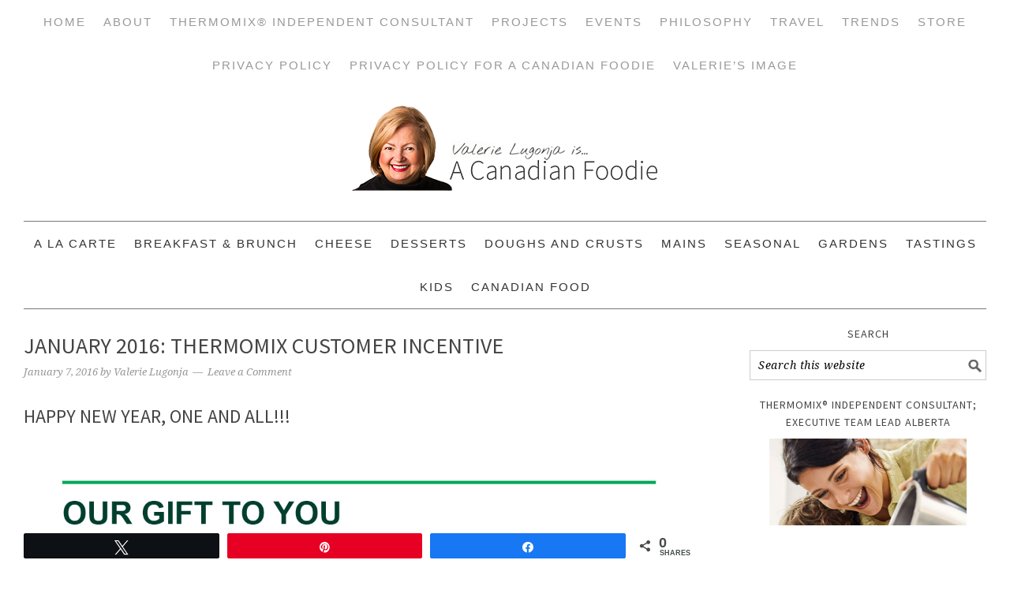

--- FILE ---
content_type: text/html; charset=UTF-8
request_url: https://www.acanadianfoodie.com/2016/01/07/january-2016-thermomix-customer-incentive/
body_size: 37487
content:
<!DOCTYPE html>
<html lang="en-CA">
<head >
<meta charset="UTF-8" />
<meta name="viewport" content="width=device-width, initial-scale=1" />
<meta name='robots' content='index, follow, max-image-preview:large, max-snippet:-1, max-video-preview:-1' />
	
	
<!-- Social Warfare v4.5.6 https://warfareplugins.com - BEGINNING OF OUTPUT -->
<meta property="og:description" content="Happy New Year, One and All!!! Another opportunity to get this lovely market or picnic basket while purchasing your machine this month. I use mine for potluck dinners and LOVE">
<meta property="og:title" content="January 2016: Thermomix Customer Incentive">
<meta property="article_author" content="Valerie Lugonja">
<meta property="article_publisher" content="Valerie Lugonja">
<meta property="fb:app_id" content="529576650555031">
<meta property="og:type" content="article">
<meta property="og:url" content="https://www.acanadianfoodie.com/2016/01/07/january-2016-thermomix-customer-incentive/">
<meta property="og:site_name" content="A Canadian Foodie">
<meta property="article:published_time" content="2016-01-07T18:46:04-07:00">
<meta property="article:modified_time" content="2016-01-07T18:46:04-07:00">
<meta property="og:updated_time" content="2016-01-07T18:46:04-07:00">
<meta name="twitter:title" content="January 2016: Thermomix Customer Incentive">
<meta name="twitter:description" content="Happy New Year, One and All!!! Another opportunity to get this lovely market or picnic basket while purchasing your machine this month. I use mine for potluck dinners and LOVE">
<meta name="twitter:card" content="summary">

<!-- Social Warfare v4.5.6 https://warfareplugins.com - END OF OUTPUT -->


			
			 
	<!-- This site is optimized with the Yoast SEO plugin v26.0 - https://yoast.com/wordpress/plugins/seo/ -->
	<link media="all" href="https://www.acanadianfoodie.com/wp-content/cache/autoptimize/css/autoptimize_7e01323bfb87fedcac4f85dade1b9dbd.css" rel="stylesheet"><link media="screen" href="https://www.acanadianfoodie.com/wp-content/cache/autoptimize/css/autoptimize_83e3b686fbc4abf969f8bb52724d3eae.css" rel="stylesheet"><title>January 2016: Thermomix Customer Incentive</title>
	<link rel="canonical" href="https://www.acanadianfoodie.com/2016/01/07/january-2016-thermomix-customer-incentive/" />
	<meta property="og:locale" content="en_US" />
	<meta property="og:type" content="article" />
	<meta property="og:title" content="January 2016: Thermomix Customer Incentive" />
	<meta property="og:description" content="Happy New Year, One and All!!! Another opportunity to get this lovely market or picnic basket while purchasing your machine this month. I use mine for potluck dinners and LOVE...Read More &raquo;" />
	<meta property="og:url" content="https://www.acanadianfoodie.com/2016/01/07/january-2016-thermomix-customer-incentive/" />
	<meta property="og:site_name" content="A Canadian Foodie" />
	<meta property="article:published_time" content="2016-01-08T01:46:04+00:00" />
	<meta property="og:image" content="https://www.acanadianfoodie.com/wp-content/uploads/2016/01/Jan2016_ThermoBasketPromotion.jpg" />
	<meta name="author" content="Valerie Lugonja" />
	<meta name="twitter:card" content="summary_large_image" />
	<meta name="twitter:creator" content="@acanadianfoodie" />
	<meta name="twitter:site" content="@acanadianfoodie" />
	<meta name="twitter:label1" content="Written by" />
	<meta name="twitter:data1" content="Valerie Lugonja" />
	<meta name="twitter:label2" content="Est. reading time" />
	<meta name="twitter:data2" content="1 minute" />
	<script type="application/ld+json" class="yoast-schema-graph">{"@context":"https://schema.org","@graph":[{"@type":"Article","@id":"https://www.acanadianfoodie.com/2016/01/07/january-2016-thermomix-customer-incentive/#article","isPartOf":{"@id":"https://www.acanadianfoodie.com/2016/01/07/january-2016-thermomix-customer-incentive/"},"author":{"name":"Valerie Lugonja","@id":"https://www.acanadianfoodie.com/#/schema/person/c88bd468acdf0b4cc6475606d6c8d01f"},"headline":"January 2016: Thermomix Customer Incentive","datePublished":"2016-01-08T01:46:04+00:00","mainEntityOfPage":{"@id":"https://www.acanadianfoodie.com/2016/01/07/january-2016-thermomix-customer-incentive/"},"wordCount":188,"commentCount":0,"publisher":{"@id":"https://www.acanadianfoodie.com/#/schema/person/c88bd468acdf0b4cc6475606d6c8d01f"},"image":{"@id":"https://www.acanadianfoodie.com/2016/01/07/january-2016-thermomix-customer-incentive/#primaryimage"},"thumbnailUrl":"https://www.acanadianfoodie.com/wp-content/uploads/2016/01/Jan2016_ThermoBasketPromotion.jpg","articleSection":["1 Thermomix® Incentive"],"inLanguage":"en-CA","potentialAction":[{"@type":"CommentAction","name":"Comment","target":["https://www.acanadianfoodie.com/2016/01/07/january-2016-thermomix-customer-incentive/#respond"]}]},{"@type":"WebPage","@id":"https://www.acanadianfoodie.com/2016/01/07/january-2016-thermomix-customer-incentive/","url":"https://www.acanadianfoodie.com/2016/01/07/january-2016-thermomix-customer-incentive/","name":"January 2016: Thermomix Customer Incentive","isPartOf":{"@id":"https://www.acanadianfoodie.com/#website"},"primaryImageOfPage":{"@id":"https://www.acanadianfoodie.com/2016/01/07/january-2016-thermomix-customer-incentive/#primaryimage"},"image":{"@id":"https://www.acanadianfoodie.com/2016/01/07/january-2016-thermomix-customer-incentive/#primaryimage"},"thumbnailUrl":"https://www.acanadianfoodie.com/wp-content/uploads/2016/01/Jan2016_ThermoBasketPromotion.jpg","datePublished":"2016-01-08T01:46:04+00:00","breadcrumb":{"@id":"https://www.acanadianfoodie.com/2016/01/07/january-2016-thermomix-customer-incentive/#breadcrumb"},"inLanguage":"en-CA","potentialAction":[{"@type":"ReadAction","target":["https://www.acanadianfoodie.com/2016/01/07/january-2016-thermomix-customer-incentive/"]}]},{"@type":"ImageObject","inLanguage":"en-CA","@id":"https://www.acanadianfoodie.com/2016/01/07/january-2016-thermomix-customer-incentive/#primaryimage","url":"https://www.acanadianfoodie.com/wp-content/uploads/2016/01/Jan2016_ThermoBasketPromotion.jpg","contentUrl":"https://www.acanadianfoodie.com/wp-content/uploads/2016/01/Jan2016_ThermoBasketPromotion.jpg","width":1200,"height":1200},{"@type":"BreadcrumbList","@id":"https://www.acanadianfoodie.com/2016/01/07/january-2016-thermomix-customer-incentive/#breadcrumb","itemListElement":[{"@type":"ListItem","position":1,"name":"Home","item":"https://www.acanadianfoodie.com/"},{"@type":"ListItem","position":2,"name":"January 2016: Thermomix Customer Incentive"}]},{"@type":"WebSite","@id":"https://www.acanadianfoodie.com/#website","url":"https://www.acanadianfoodie.com/","name":"A Canadian Foodie","description":"Canadian Food Recipes; Preserving Canadian Food Practices","publisher":{"@id":"https://www.acanadianfoodie.com/#/schema/person/c88bd468acdf0b4cc6475606d6c8d01f"},"potentialAction":[{"@type":"SearchAction","target":{"@type":"EntryPoint","urlTemplate":"https://www.acanadianfoodie.com/?s={search_term_string}"},"query-input":{"@type":"PropertyValueSpecification","valueRequired":true,"valueName":"search_term_string"}}],"inLanguage":"en-CA"},{"@type":["Person","Organization"],"@id":"https://www.acanadianfoodie.com/#/schema/person/c88bd468acdf0b4cc6475606d6c8d01f","name":"Valerie Lugonja","image":{"@type":"ImageObject","inLanguage":"en-CA","@id":"https://www.acanadianfoodie.com/#/schema/person/image/","url":"https://secure.gravatar.com/avatar/340067dac9e142ddecdcff5eba83098e16e569edc7cd18c06c47ac70372a6c8a?s=96&d=mm&r=g","contentUrl":"https://secure.gravatar.com/avatar/340067dac9e142ddecdcff5eba83098e16e569edc7cd18c06c47ac70372a6c8a?s=96&d=mm&r=g","caption":"Valerie Lugonja"},"logo":{"@id":"https://www.acanadianfoodie.com/#/schema/person/image/"},"description":"Like what you see? SUBSCRIBE TO A CANADIAN FOODIE Educator, Writer, Gardener and Traveler who believes in buying and eating locally, and most importantly cooking at home! As a brand new Gramsy, so be prepared to hear a lot about this new role in her life! Please connect with Valerie to buy a Thermomix Machine!","url":"https://www.acanadianfoodie.com/author/valerie/"}]}</script>
	<!-- / Yoast SEO plugin. -->


<link rel='dns-prefetch' href='//scripts.mediavine.com' />
<link rel='dns-prefetch' href='//fonts.googleapis.com' />
<link rel='dns-prefetch' href='//www.googletagmanager.com' />
<link rel="alternate" type="application/rss+xml" title="A Canadian Foodie &raquo; Feed" href="https://www.acanadianfoodie.com/feed/" />
<link rel="alternate" type="application/rss+xml" title="A Canadian Foodie &raquo; Comments Feed" href="https://www.acanadianfoodie.com/comments/feed/" />
<link rel="alternate" type="text/calendar" title="A Canadian Foodie &raquo; iCal Feed" href="https://www.acanadianfoodie.com/events/?ical=1" />
<link rel="alternate" type="application/rss+xml" title="A Canadian Foodie &raquo; January 2016: Thermomix Customer Incentive Comments Feed" href="https://www.acanadianfoodie.com/2016/01/07/january-2016-thermomix-customer-incentive/feed/" />
<script>(()=>{"use strict";const e=[400,500,600,700,800,900],t=e=>`wprm-min-${e}`,n=e=>`wprm-max-${e}`,s=new Set,o="ResizeObserver"in window,r=o?new ResizeObserver((e=>{for(const t of e)c(t.target)})):null,i=.5/(window.devicePixelRatio||1);function c(s){const o=s.getBoundingClientRect().width||0;for(let r=0;r<e.length;r++){const c=e[r],a=o<=c+i;o>c+i?s.classList.add(t(c)):s.classList.remove(t(c)),a?s.classList.add(n(c)):s.classList.remove(n(c))}}function a(e){s.has(e)||(s.add(e),r&&r.observe(e),c(e))}!function(e=document){e.querySelectorAll(".wprm-recipe").forEach(a)}();if(new MutationObserver((e=>{for(const t of e)for(const e of t.addedNodes)e instanceof Element&&(e.matches?.(".wprm-recipe")&&a(e),e.querySelectorAll?.(".wprm-recipe").forEach(a))})).observe(document.documentElement,{childList:!0,subtree:!0}),!o){let e=0;addEventListener("resize",(()=>{e&&cancelAnimationFrame(e),e=requestAnimationFrame((()=>s.forEach(c)))}),{passive:!0})}})();</script><script type="text/javascript">
/* <![CDATA[ */
window._wpemojiSettings = {"baseUrl":"https:\/\/s.w.org\/images\/core\/emoji\/16.0.1\/72x72\/","ext":".png","svgUrl":"https:\/\/s.w.org\/images\/core\/emoji\/16.0.1\/svg\/","svgExt":".svg","source":{"concatemoji":"https:\/\/www.acanadianfoodie.com\/wp-includes\/js\/wp-emoji-release.min.js?ver=6.8.3"}};
/*! This file is auto-generated */
!function(s,n){var o,i,e;function c(e){try{var t={supportTests:e,timestamp:(new Date).valueOf()};sessionStorage.setItem(o,JSON.stringify(t))}catch(e){}}function p(e,t,n){e.clearRect(0,0,e.canvas.width,e.canvas.height),e.fillText(t,0,0);var t=new Uint32Array(e.getImageData(0,0,e.canvas.width,e.canvas.height).data),a=(e.clearRect(0,0,e.canvas.width,e.canvas.height),e.fillText(n,0,0),new Uint32Array(e.getImageData(0,0,e.canvas.width,e.canvas.height).data));return t.every(function(e,t){return e===a[t]})}function u(e,t){e.clearRect(0,0,e.canvas.width,e.canvas.height),e.fillText(t,0,0);for(var n=e.getImageData(16,16,1,1),a=0;a<n.data.length;a++)if(0!==n.data[a])return!1;return!0}function f(e,t,n,a){switch(t){case"flag":return n(e,"\ud83c\udff3\ufe0f\u200d\u26a7\ufe0f","\ud83c\udff3\ufe0f\u200b\u26a7\ufe0f")?!1:!n(e,"\ud83c\udde8\ud83c\uddf6","\ud83c\udde8\u200b\ud83c\uddf6")&&!n(e,"\ud83c\udff4\udb40\udc67\udb40\udc62\udb40\udc65\udb40\udc6e\udb40\udc67\udb40\udc7f","\ud83c\udff4\u200b\udb40\udc67\u200b\udb40\udc62\u200b\udb40\udc65\u200b\udb40\udc6e\u200b\udb40\udc67\u200b\udb40\udc7f");case"emoji":return!a(e,"\ud83e\udedf")}return!1}function g(e,t,n,a){var r="undefined"!=typeof WorkerGlobalScope&&self instanceof WorkerGlobalScope?new OffscreenCanvas(300,150):s.createElement("canvas"),o=r.getContext("2d",{willReadFrequently:!0}),i=(o.textBaseline="top",o.font="600 32px Arial",{});return e.forEach(function(e){i[e]=t(o,e,n,a)}),i}function t(e){var t=s.createElement("script");t.src=e,t.defer=!0,s.head.appendChild(t)}"undefined"!=typeof Promise&&(o="wpEmojiSettingsSupports",i=["flag","emoji"],n.supports={everything:!0,everythingExceptFlag:!0},e=new Promise(function(e){s.addEventListener("DOMContentLoaded",e,{once:!0})}),new Promise(function(t){var n=function(){try{var e=JSON.parse(sessionStorage.getItem(o));if("object"==typeof e&&"number"==typeof e.timestamp&&(new Date).valueOf()<e.timestamp+604800&&"object"==typeof e.supportTests)return e.supportTests}catch(e){}return null}();if(!n){if("undefined"!=typeof Worker&&"undefined"!=typeof OffscreenCanvas&&"undefined"!=typeof URL&&URL.createObjectURL&&"undefined"!=typeof Blob)try{var e="postMessage("+g.toString()+"("+[JSON.stringify(i),f.toString(),p.toString(),u.toString()].join(",")+"));",a=new Blob([e],{type:"text/javascript"}),r=new Worker(URL.createObjectURL(a),{name:"wpTestEmojiSupports"});return void(r.onmessage=function(e){c(n=e.data),r.terminate(),t(n)})}catch(e){}c(n=g(i,f,p,u))}t(n)}).then(function(e){for(var t in e)n.supports[t]=e[t],n.supports.everything=n.supports.everything&&n.supports[t],"flag"!==t&&(n.supports.everythingExceptFlag=n.supports.everythingExceptFlag&&n.supports[t]);n.supports.everythingExceptFlag=n.supports.everythingExceptFlag&&!n.supports.flag,n.DOMReady=!1,n.readyCallback=function(){n.DOMReady=!0}}).then(function(){return e}).then(function(){var e;n.supports.everything||(n.readyCallback(),(e=n.source||{}).concatemoji?t(e.concatemoji):e.wpemoji&&e.twemoji&&(t(e.twemoji),t(e.wpemoji)))}))}((window,document),window._wpemojiSettings);
/* ]]> */
</script>









<link rel='stylesheet' id='google-fonts-css' href='//fonts.googleapis.com/css?family=Source+Sans+Pro%3Aregular%2Citalic%2C700%2C200%2C300%2C300italic%2C900%7CDroid+Serif%3Aregular%2Citalic%2C700%26subset%3Dlatin%2C&#038;ver=2.1.1' type='text/css' media='all' />




<script type="text/javascript" async="async" fetchpriority="high" data-noptimize="1" data-cfasync="false" src="https://scripts.mediavine.com/tags/a-canadian-foodie.js?ver=6.8.3" id="mv-script-wrapper-js"></script>
<script type="text/javascript" src="https://www.acanadianfoodie.com/wp-includes/js/jquery/jquery.min.js?ver=3.7.1" id="jquery-core-js"></script>

<script type="text/javascript" id="__ytprefs__-js-extra">
/* <![CDATA[ */
var _EPYT_ = {"ajaxurl":"https:\/\/www.acanadianfoodie.com\/wp-admin\/admin-ajax.php","security":"ea22f91c78","gallery_scrolloffset":"20","eppathtoscripts":"https:\/\/www.acanadianfoodie.com\/wp-content\/plugins\/youtube-embed-plus\/scripts\/","eppath":"https:\/\/www.acanadianfoodie.com\/wp-content\/plugins\/youtube-embed-plus\/","epresponsiveselector":"[\"iframe.__youtube_prefs__\",\"iframe[src*='youtube.com']\",\"iframe[src*='youtube-nocookie.com']\",\"iframe[data-ep-src*='youtube.com']\",\"iframe[data-ep-src*='youtube-nocookie.com']\",\"iframe[data-ep-gallerysrc*='youtube.com']\"]","epdovol":"1","version":"14.2.3","evselector":"iframe.__youtube_prefs__[src], iframe[src*=\"youtube.com\/embed\/\"], iframe[src*=\"youtube-nocookie.com\/embed\/\"]","ajax_compat":"","maxres_facade":"eager","ytapi_load":"light","pause_others":"","stopMobileBuffer":"1","facade_mode":"","not_live_on_channel":""};
/* ]]> */
</script>

<link rel="https://api.w.org/" href="https://www.acanadianfoodie.com/wp-json/" /><link rel="alternate" title="JSON" type="application/json" href="https://www.acanadianfoodie.com/wp-json/wp/v2/posts/65985" /><link rel="EditURI" type="application/rsd+xml" title="RSD" href="https://www.acanadianfoodie.com/xmlrpc.php?rsd" />
<meta name="generator" content="WordPress 6.8.3" />
<link rel='shortlink' href='https://www.acanadianfoodie.com/?p=65985' />
<link rel="alternate" title="oEmbed (JSON)" type="application/json+oembed" href="https://www.acanadianfoodie.com/wp-json/oembed/1.0/embed?url=https%3A%2F%2Fwww.acanadianfoodie.com%2F2016%2F01%2F07%2Fjanuary-2016-thermomix-customer-incentive%2F" />
<link rel="alternate" title="oEmbed (XML)" type="text/xml+oembed" href="https://www.acanadianfoodie.com/wp-json/oembed/1.0/embed?url=https%3A%2F%2Fwww.acanadianfoodie.com%2F2016%2F01%2F07%2Fjanuary-2016-thermomix-customer-incentive%2F&#038;format=xml" />
<meta name="generator" content="Site Kit by Google 1.162.1" /><meta name="tec-api-version" content="v1"><meta name="tec-api-origin" content="https://www.acanadianfoodie.com"><link rel="alternate" href="https://www.acanadianfoodie.com/wp-json/tribe/events/v1/" /><link rel="pingback" href="https://www.acanadianfoodie.com/xmlrpc.php" />
<!-- Google tag (gtag.js) -->
<script async src="https://www.googletagmanager.com/gtag/js?id=G-0HNSC651F6"></script>
<script>
  window.dataLayer = window.dataLayer || [];
  function gtag(){dataLayer.push(arguments);}
  gtag('js', new Date());

  gtag('config', 'G-0HNSC651F6');
</script><link rel="icon" href="https://www.acanadianfoodie.com/wp-content/uploads/2016/05/cropped-JW1_9340-final-lrg-copy-32x32.png" sizes="32x32" />
<link rel="icon" href="https://www.acanadianfoodie.com/wp-content/uploads/2016/05/cropped-JW1_9340-final-lrg-copy-192x192.png" sizes="192x192" />
<link rel="apple-touch-icon" href="https://www.acanadianfoodie.com/wp-content/uploads/2016/05/cropped-JW1_9340-final-lrg-copy-180x180.png" />
<meta name="msapplication-TileImage" content="https://www.acanadianfoodie.com/wp-content/uploads/2016/05/cropped-JW1_9340-final-lrg-copy-270x270.png" />
		
		</head>
<body class="wp-singular post-template-default single single-post postid-65985 single-format-standard wp-theme-genesis wp-child-theme-foodiepro tribe-no-js header-image header-full-width content-sidebar genesis-breadcrumbs-hidden genesis-footer-widgets-visible foodie-pro"><div class="site-container"><nav class="nav-primary" aria-label="Main"><div class="wrap"><ul id="menu-primary-navigation" class="menu genesis-nav-menu menu-primary"><li id="menu-item-43829" class="menu-item menu-item-type-custom menu-item-object-custom menu-item-home menu-item-43829"><a href="https://www.acanadianfoodie.com/"><span >Home</span></a></li>
<li id="menu-item-28001" class="menu-item menu-item-type-post_type menu-item-object-page menu-item-has-children menu-item-28001"><a href="https://www.acanadianfoodie.com/about-valerie-lugonja/"><span >About</span></a>
<ul class="sub-menu">
	<li id="menu-item-74938" class="menu-item menu-item-type-post_type menu-item-object-page menu-item-74938"><a href="https://www.acanadianfoodie.com/privacy-policy/"><span >Privacy Policy</span></a></li>
	<li id="menu-item-44340" class="menu-item menu-item-type-post_type menu-item-object-page menu-item-44340"><a href="https://www.acanadianfoodie.com/acf-pitch-policy/"><span >Work with Me</span></a></li>
	<li id="menu-item-68332" class="menu-item menu-item-type-post_type menu-item-object-page menu-item-68332"><a href="https://www.acanadianfoodie.com/media-kit-valerie-lugonja-canadian-foodie/"><span >Media Kit</span></a></li>
	<li id="menu-item-75286" class="menu-item menu-item-type-post_type menu-item-object-page menu-item-75286"><a href="https://www.acanadianfoodie.com/about-valerie-lugonja/evolv-health-valeries-story/"><span >Evolv Health: Valerie&#8217;s Story</span></a></li>
	<li id="menu-item-38640" class="menu-item menu-item-type-taxonomy menu-item-object-category menu-item-38640"><a href="https://www.acanadianfoodie.com/about/personal-stories/"><span >Personal Stories</span></a></li>
	<li id="menu-item-38641" class="menu-item menu-item-type-taxonomy menu-item-object-category menu-item-38641"><a href="https://www.acanadianfoodie.com/about/press/"><span >Press</span></a></li>
	<li id="menu-item-38642" class="menu-item menu-item-type-taxonomy menu-item-object-category menu-item-38642"><a href="https://www.acanadianfoodie.com/about/year-in-review/"><span >Year in Review</span></a></li>
</ul>
</li>
<li id="menu-item-76677" class="menu-item menu-item-type-post_type menu-item-object-post menu-item-has-children menu-item-76677"><a href="https://www.acanadianfoodie.com/2019/06/29/vorwerk-canada-ltd/" title="https://www.acanadianfoodie.com/2019/06/29/vorwerk-canada-ltd/"><span >Thermomix® Independent Consultant</span></a>
<ul class="sub-menu">
	<li id="menu-item-53083" class="menu-item menu-item-type-post_type menu-item-object-page menu-item-53083"><a href="https://www.acanadianfoodie.com/recipe-index/the-thermomix-advantage/thermomix-canada-sales-consultant/"><span >Thermomix® Independent Consultant</span></a></li>
	<li id="menu-item-53529" class="menu-item menu-item-type-post_type menu-item-object-page menu-item-53529"><a href="https://www.acanadianfoodie.com/recipe-index/the-thermomix-advantage/thermomix-client-testimonials-for-valerie-lugonja/"><span >Client Testimonials</span></a></li>
	<li id="menu-item-38682" class="menu-item menu-item-type-post_type menu-item-object-page menu-item-38682"><a href="https://www.acanadianfoodie.com/recipe-index/the-thermomix-advantage/thermomix-recipes/"><span >Recipes Developed by Valerie</span></a></li>
</ul>
</li>
<li id="menu-item-38627" class="menu-item menu-item-type-post_type menu-item-object-page menu-item-has-children menu-item-38627"><a href="https://www.acanadianfoodie.com/projects/"><span >Projects</span></a>
<ul class="sub-menu">
	<li id="menu-item-38696" class="menu-item menu-item-type-post_type menu-item-object-page menu-item-has-children menu-item-38696"><a href="https://www.acanadianfoodie.com/cheesepalooza/"><span >Cheesepalooza</span></a>
	<ul class="sub-menu">
		<li id="menu-item-38683" class="menu-item menu-item-type-post_type menu-item-object-page menu-item-38683"><a href="https://www.acanadianfoodie.com/cheesepalooza/cheesepalooza-challenges/"><span >Cheesepalooza Challenges</span></a></li>
		<li id="menu-item-38698" class="menu-item menu-item-type-post_type menu-item-object-page menu-item-38698"><a href="https://www.acanadianfoodie.com/cheesepalooza/cheesepalooza-participants/"><span >Cheesepalooza Participants</span></a></li>
		<li id="menu-item-38697" class="menu-item menu-item-type-post_type menu-item-object-page menu-item-38697"><a href="https://www.acanadianfoodie.com/cheesepalooza/preparation-for-cheesepalooza/"><span >Preparation for Cheesepalooza!</span></a></li>
		<li id="menu-item-42124" class="menu-item menu-item-type-post_type menu-item-object-page menu-item-42124"><a href="https://www.acanadianfoodie.com/cheesepalooza/cheesepalooza-ingredient-and-supply-list/"><span >Basic Ingredient and Supply List</span></a></li>
		<li id="menu-item-42123" class="menu-item menu-item-type-post_type menu-item-object-page menu-item-42123"><a href="https://www.acanadianfoodie.com/cheesepalooza/cheese-making-supplies/"><span >Ingredient and Matierial Suppliers</span></a></li>
	</ul>
</li>
	<li id="menu-item-56778" class="menu-item menu-item-type-post_type menu-item-object-page menu-item-56778"><a href="https://www.acanadianfoodie.com/projects/dueling-daughters-project/"><span >Dueling Daughters Project 2014</span></a></li>
	<li id="menu-item-48117" class="menu-item menu-item-type-post_type menu-item-object-page menu-item-48117"><a href="https://www.acanadianfoodie.com/projects/eat-alberta/"><span >Eat Alberta</span></a></li>
	<li id="menu-item-68629" class="menu-item menu-item-type-post_type menu-item-object-page menu-item-has-children menu-item-68629"><a href="https://www.acanadianfoodie.com/gramsy-glimpses-2/"><span >Gramsy Glimpses</span></a>
	<ul class="sub-menu">
		<li id="menu-item-68350" class="menu-item menu-item-type-post_type menu-item-object-page menu-item-68350"><a href="https://www.acanadianfoodie.com/gramsy-glimpses/"><span >Gramsy Glimpses Vignettes</span></a></li>
	</ul>
</li>
	<li id="menu-item-75543" class="menu-item menu-item-type-post_type menu-item-object-page menu-item-75543"><a href="https://www.acanadianfoodie.com/project-2019-valeries-personal-evolv-health-story/"><span >Project 2019: Valerie’s Personal Evolv Health Story</span></a></li>
	<li id="menu-item-71383" class="menu-item menu-item-type-post_type menu-item-object-page menu-item-has-children menu-item-71383"><a href="https://www.acanadianfoodie.com/projects/project-2017-valerie-cooking-with/"><span >Project 2017: Cooking in the Kitchen With….</span></a>
	<ul class="sub-menu">
		<li id="menu-item-71386" class="menu-item menu-item-type-post_type menu-item-object-page menu-item-71386"><a href="https://www.acanadianfoodie.com/projects/project-2017-valerie-cooking-with/completed-project-2017-posts/"><span >Completed Project 2017 Posts: Cooking in the Kitchen With….</span></a></li>
		<li id="menu-item-71393" class="menu-item menu-item-type-post_type menu-item-object-page menu-item-71393"><a href="https://www.acanadianfoodie.com/projects/project-2017-valerie-cooking-with/participate/"><span >Project 2017: Cooking in the Kitchen With… PARTICIPATE</span></a></li>
		<li id="menu-item-71392" class="menu-item menu-item-type-post_type menu-item-object-page menu-item-71392"><a href="https://www.acanadianfoodie.com/projects/project-2017-valerie-cooking-with/schedule/"><span >Project 2017: Cooking in the Kitchen with….Schedule</span></a></li>
	</ul>
</li>
	<li id="menu-item-56866" class="menu-item menu-item-type-post_type menu-item-object-page menu-item-has-children menu-item-56866"><a href="https://www.acanadianfoodie.com/slow-food-edmonton-tastings/"><span >Slow Food Edmonton Tastings</span></a>
	<ul class="sub-menu">
		<li id="menu-item-56871" class="menu-item menu-item-type-post_type menu-item-object-page menu-item-56871"><a href="https://www.acanadianfoodie.com/participation-slow-food-edmonton-tastings/"><span >Participate!</span></a></li>
	</ul>
</li>
	<li id="menu-item-45601" class="menu-item menu-item-type-post_type menu-item-object-page menu-item-has-children menu-item-45601"><a href="https://www.acanadianfoodie.com/the-canadian-food-experience-project/"><span >The Canadian Food Experience Project</span></a>
	<ul class="sub-menu">
		<li id="menu-item-45677" class="menu-item menu-item-type-post_type menu-item-object-page menu-item-45677"><a href="https://www.acanadianfoodie.com/the-canadian-food-experience-project/the-candian-food-experience-project/"><span >Participate!</span></a></li>
		<li id="menu-item-44466" class="menu-item menu-item-type-post_type menu-item-object-page menu-item-44466"><a href="https://www.acanadianfoodie.com/the-canadian-food-experience-project/the-canadian-food-experience-project-participants/"><span >Participants</span></a></li>
		<li id="menu-item-45633" class="menu-item menu-item-type-post_type menu-item-object-page menu-item-45633"><a href="https://www.acanadianfoodie.com/the-canadian-food-experience-project/the-canadian-food-projects-challenges-and-round-ups/"><span >Challenges and Round Ups</span></a></li>
		<li id="menu-item-48047" class="menu-item menu-item-type-post_type menu-item-object-page menu-item-48047"><a href="https://www.acanadianfoodie.com/the-canadian-food-experience-project/canadian-food-heroes-series/"><span >Canadian Food Heroes Series</span></a></li>
	</ul>
</li>
</ul>
</li>
<li id="menu-item-39252" class="menu-item menu-item-type-custom menu-item-object-custom menu-item-has-children menu-item-39252"><a href="https://www.acanadianfoodie.com/events/"><span >Events</span></a>
<ul class="sub-menu">
	<li id="menu-item-68354" class="menu-item menu-item-type-taxonomy menu-item-object-category menu-item-68354"><a href="https://www.acanadianfoodie.com/promotions/baby-shower/"><span >Baby Shower</span></a></li>
	<li id="menu-item-38692" class="menu-item menu-item-type-taxonomy menu-item-object-category menu-item-38692"><a href="https://www.acanadianfoodie.com/promotions/food-blogger-meeting/"><span >Food Blogger Meetings</span></a></li>
	<li id="menu-item-38691" class="menu-item menu-item-type-taxonomy menu-item-object-category menu-item-38691"><a href="https://www.acanadianfoodie.com/promotions/events/"><span >Promotions</span></a></li>
	<li id="menu-item-38693" class="menu-item menu-item-type-taxonomy menu-item-object-category menu-item-38693"><a href="https://www.acanadianfoodie.com/promotions/restaurant-reviews/"><span >Restaurant Reviews</span></a></li>
	<li id="menu-item-38694" class="menu-item menu-item-type-taxonomy menu-item-object-category menu-item-38694"><a href="https://www.acanadianfoodie.com/promotions/reviews-products-books-and-events/"><span >Reviews (Products, Books, and Events)</span></a></li>
</ul>
</li>
<li id="menu-item-38621" class="menu-item menu-item-type-taxonomy menu-item-object-category menu-item-has-children menu-item-38621"><a href="https://www.acanadianfoodie.com/food-philosphy/"><span >Philosophy</span></a>
<ul class="sub-menu">
	<li id="menu-item-63506" class="menu-item menu-item-type-post_type menu-item-object-page menu-item-63506"><a href="https://www.acanadianfoodie.com/food-philosophy-in-a-nutshell-2/"><span >In a Nutshell</span></a></li>
	<li id="menu-item-38732" class="menu-item menu-item-type-taxonomy menu-item-object-category menu-item-38732"><a href="https://www.acanadianfoodie.com/food-philosphy/local-produceproducers/"><span >Local Produce/Producers</span></a></li>
	<li id="menu-item-38733" class="menu-item menu-item-type-taxonomy menu-item-object-category menu-item-38733"><a href="https://www.acanadianfoodie.com/food-philosphy/sfcc-2012/"><span >Slow Food</span></a></li>
	<li id="menu-item-38695" class="menu-item menu-item-type-taxonomy menu-item-object-category menu-item-38695"><a href="https://www.acanadianfoodie.com/about/teaching/"><span >Teaching</span></a></li>
</ul>
</li>
<li id="menu-item-38623" class="menu-item menu-item-type-taxonomy menu-item-object-category menu-item-has-children menu-item-38623"><a href="https://www.acanadianfoodie.com/travel/"><span >Travel</span></a>
<ul class="sub-menu">
	<li id="menu-item-38699" class="menu-item menu-item-type-taxonomy menu-item-object-category menu-item-38699"><a href="https://www.acanadianfoodie.com/travel/bosnia/"><span >Bosnia</span></a></li>
	<li id="menu-item-38700" class="menu-item menu-item-type-taxonomy menu-item-object-category menu-item-38700"><a href="https://www.acanadianfoodie.com/travel/british-columbia/"><span >British Columbia</span></a></li>
	<li id="menu-item-38701" class="menu-item menu-item-type-taxonomy menu-item-object-category menu-item-38701"><a href="https://www.acanadianfoodie.com/travel/california/"><span >California</span></a></li>
	<li id="menu-item-38702" class="menu-item menu-item-type-taxonomy menu-item-object-category menu-item-38702"><a href="https://www.acanadianfoodie.com/travel/croatia/"><span >Croatia</span></a></li>
	<li id="menu-item-38703" class="menu-item menu-item-type-taxonomy menu-item-object-category menu-item-38703"><a href="https://www.acanadianfoodie.com/travel/culinary-tours-and-conferences/"><span >Culinary Tourism</span></a></li>
	<li id="menu-item-38704" class="menu-item menu-item-type-taxonomy menu-item-object-category menu-item-38704"><a href="https://www.acanadianfoodie.com/travel/farmers-markets/"><span >Farmer&#8217;s Markets</span></a></li>
	<li id="menu-item-38705" class="menu-item menu-item-type-taxonomy menu-item-object-category menu-item-38705"><a href="https://www.acanadianfoodie.com/travel/france/"><span >France</span></a></li>
	<li id="menu-item-64540" class="menu-item menu-item-type-taxonomy menu-item-object-category menu-item-64540"><a href="https://www.acanadianfoodie.com/travel/greece/"><span >Greece</span></a></li>
	<li id="menu-item-43660" class="menu-item menu-item-type-taxonomy menu-item-object-category menu-item-43660"><a href="https://www.acanadianfoodie.com/travel/hawaii/"><span >Hawaii</span></a></li>
	<li id="menu-item-38706" class="menu-item menu-item-type-taxonomy menu-item-object-category menu-item-38706"><a href="https://www.acanadianfoodie.com/travel/italy-travel/"><span >Italy</span></a></li>
	<li id="menu-item-64541" class="menu-item menu-item-type-taxonomy menu-item-object-category menu-item-64541"><a href="https://www.acanadianfoodie.com/travel/louisiana/"><span >Louisiana</span></a></li>
	<li id="menu-item-64538" class="menu-item menu-item-type-taxonomy menu-item-object-category menu-item-64538"><a href="https://www.acanadianfoodie.com/travel/maritime-provinces/"><span >Maritime Provinces</span></a></li>
	<li id="menu-item-38707" class="menu-item menu-item-type-taxonomy menu-item-object-category menu-item-38707"><a href="https://www.acanadianfoodie.com/travel/massachusetts/"><span >Massachusetts</span></a></li>
	<li id="menu-item-57545" class="menu-item menu-item-type-taxonomy menu-item-object-category menu-item-57545"><a href="https://www.acanadianfoodie.com/travel/mexico/"><span >Mexico</span></a></li>
	<li id="menu-item-38708" class="menu-item menu-item-type-taxonomy menu-item-object-category menu-item-38708"><a href="https://www.acanadianfoodie.com/travel/montenegro/"><span >Montenegro</span></a></li>
	<li id="menu-item-58374" class="menu-item menu-item-type-taxonomy menu-item-object-category menu-item-58374"><a href="https://www.acanadianfoodie.com/travel/nova-scotia/"><span >Nova Scotia</span></a></li>
	<li id="menu-item-64539" class="menu-item menu-item-type-taxonomy menu-item-object-category menu-item-64539"><a href="https://www.acanadianfoodie.com/travel/prince-edward-island/"><span >Prince Edward Island</span></a></li>
	<li id="menu-item-64537" class="menu-item menu-item-type-taxonomy menu-item-object-category menu-item-64537"><a href="https://www.acanadianfoodie.com/travel/quebec/"><span >Quebec</span></a></li>
	<li id="menu-item-38709" class="menu-item menu-item-type-taxonomy menu-item-object-category menu-item-38709"><a href="https://www.acanadianfoodie.com/travel/serbia/"><span >Serbia</span></a></li>
	<li id="menu-item-38710" class="menu-item menu-item-type-taxonomy menu-item-object-category menu-item-38710"><a href="https://www.acanadianfoodie.com/travel/united-kingdom/"><span >United Kingdom</span></a></li>
	<li id="menu-item-61015" class="menu-item menu-item-type-taxonomy menu-item-object-category menu-item-61015"><a href="https://www.acanadianfoodie.com/travel/utah/"><span >Utah</span></a></li>
</ul>
</li>
<li id="menu-item-38734" class="menu-item menu-item-type-taxonomy menu-item-object-category menu-item-38734"><a href="https://www.acanadianfoodie.com/trends/"><span >Trends</span></a></li>
<li id="menu-item-38619" class="menu-item menu-item-type-custom menu-item-object-custom menu-item-38619"><a target="_blank" href="http://astore.amazon.com/acanadianfoodie-20"><span >Store</span></a></li>
<li id="menu-item-77133" class="menu-item menu-item-type-post_type menu-item-object-page menu-item-77133"><a href="https://www.acanadianfoodie.com/privacy-policy-2/"><span >Privacy Policy</span></a></li>
<li id="menu-item-77255" class="menu-item menu-item-type-post_type menu-item-object-page menu-item-privacy-policy menu-item-77255"><a rel="privacy-policy" href="https://www.acanadianfoodie.com/privacy-policy-3/"><span >Privacy Policy for A Canadian Foodie</span></a></li>
<li id="menu-item-77541" class="menu-item menu-item-type-post_type menu-item-object-page menu-item-77541"><a href="https://www.acanadianfoodie.com/valeries-image/"><span >Valerie&#8217;s Image</span></a></li>
</ul></div></nav><header class="site-header"><div class="wrap"><div class="title-area"><p class="site-title"><a href="https://www.acanadianfoodie.com/">A Canadian Foodie</a></p><p class="site-description">Canadian Food Recipes; Preserving Canadian Food Practices</p></div></div></header><nav class="nav-secondary" aria-label="Secondary"><div class="wrap"><ul id="menu-secondary-navigation" class="menu genesis-nav-menu menu-secondary"><li id="menu-item-38744" class="menu-item menu-item-type-taxonomy menu-item-object-category menu-item-has-children menu-item-38744"><a href="https://www.acanadianfoodie.com/a-la-cart/"><span >A La Carte</span></a>
<ul class="sub-menu">
	<li id="menu-item-38745" class="menu-item menu-item-type-taxonomy menu-item-object-category menu-item-38745"><a href="https://www.acanadianfoodie.com/a-la-cart/appetizers/"><span >Appetizers</span></a></li>
	<li id="menu-item-38746" class="menu-item menu-item-type-taxonomy menu-item-object-category menu-item-38746"><a href="https://www.acanadianfoodie.com/a-la-cart/drinks/"><span >Drinks</span></a></li>
	<li id="menu-item-75927" class="menu-item menu-item-type-taxonomy menu-item-object-category menu-item-has-children menu-item-75927"><a href="https://www.acanadianfoodie.com/evolv-health-reboot-recipes/"><span >Evolv Health Reboot Recipes</span></a>
	<ul class="sub-menu">
		<li id="menu-item-75928" class="menu-item menu-item-type-taxonomy menu-item-object-category menu-item-75928"><a href="https://www.acanadianfoodie.com/evolv-health-reboot-recipes/reboot-phase-1/reboot-phase-1-mains/"><span >Reboot Phase 1 Mains</span></a></li>
	</ul>
</li>
	<li id="menu-item-38747" class="menu-item menu-item-type-taxonomy menu-item-object-category menu-item-38747"><a href="https://www.acanadianfoodie.com/a-la-cart/garnishes/"><span >Garnishes</span></a></li>
	<li id="menu-item-39068" class="menu-item menu-item-type-taxonomy menu-item-object-category menu-item-39068"><a href="https://www.acanadianfoodie.com/a-la-cart/salads/"><span >Salads</span></a></li>
	<li id="menu-item-39069" class="menu-item menu-item-type-taxonomy menu-item-object-category menu-item-39069"><a href="https://www.acanadianfoodie.com/a-la-cart/sauces-dressings-rubs/"><span >Sauces Dressings Rubs</span></a></li>
	<li id="menu-item-39070" class="menu-item menu-item-type-taxonomy menu-item-object-category menu-item-39070"><a href="https://www.acanadianfoodie.com/a-la-cart/sides/"><span >Sides</span></a></li>
	<li id="menu-item-39071" class="menu-item menu-item-type-taxonomy menu-item-object-category menu-item-39071"><a href="https://www.acanadianfoodie.com/a-la-cart/soups/"><span >Soups and Stocks</span></a></li>
</ul>
</li>
<li id="menu-item-38748" class="menu-item menu-item-type-taxonomy menu-item-object-category menu-item-38748"><a href="https://www.acanadianfoodie.com/breakfast-and-brunch-foods/"><span >Breakfast &#038; Brunch</span></a></li>
<li id="menu-item-38749" class="menu-item menu-item-type-taxonomy menu-item-object-category menu-item-has-children menu-item-38749"><a href="https://www.acanadianfoodie.com/cheese-making/"><span >Cheese</span></a>
<ul class="sub-menu">
	<li id="menu-item-38750" class="menu-item menu-item-type-taxonomy menu-item-object-category menu-item-38750"><a href="https://www.acanadianfoodie.com/cheese-making/bluestinky/"><span >Blue/Stinky</span></a></li>
	<li id="menu-item-38751" class="menu-item menu-item-type-taxonomy menu-item-object-category menu-item-38751"><a href="https://www.acanadianfoodie.com/cheese-making/firm/"><span >Firm</span></a></li>
	<li id="menu-item-38752" class="menu-item menu-item-type-taxonomy menu-item-object-category menu-item-38752"><a href="https://www.acanadianfoodie.com/cheese-making/fresh/"><span >Fresh</span></a></li>
	<li id="menu-item-38753" class="menu-item menu-item-type-taxonomy menu-item-object-category menu-item-38753"><a href="https://www.acanadianfoodie.com/cheese-making/hardpressed/"><span >Hard/Pressed</span></a></li>
	<li id="menu-item-43453" class="menu-item menu-item-type-taxonomy menu-item-object-category menu-item-43453"><a href="https://www.acanadianfoodie.com/projects/cheesepalooza/cheesepalooza-challenge/"><span >Cheesepalooza Challenge</span></a></li>
	<li id="menu-item-43452" class="menu-item menu-item-type-taxonomy menu-item-object-category menu-item-43452"><a href="https://www.acanadianfoodie.com/projects/cheesepalooza/cheesepalooza-round-up/"><span >Cheesepalooza Round Up</span></a></li>
</ul>
</li>
<li id="menu-item-38754" class="menu-item menu-item-type-taxonomy menu-item-object-category menu-item-has-children menu-item-38754"><a href="https://www.acanadianfoodie.com/desserts/"><span >Desserts</span></a>
<ul class="sub-menu">
	<li id="menu-item-38755" class="menu-item menu-item-type-taxonomy menu-item-object-category menu-item-38755"><a href="https://www.acanadianfoodie.com/desserts/cakes/"><span >Cakes</span></a></li>
	<li id="menu-item-38756" class="menu-item menu-item-type-taxonomy menu-item-object-category menu-item-has-children menu-item-38756"><a href="https://www.acanadianfoodie.com/desserts/cookies/"><span >Cookies, Bars and Squares</span></a>
	<ul class="sub-menu">
		<li id="menu-item-70471" class="menu-item menu-item-type-taxonomy menu-item-object-category menu-item-70471"><a href="https://www.acanadianfoodie.com/canadian-food/christmas-cookies/"><span >Christmas Cookies</span></a></li>
	</ul>
</li>
	<li id="menu-item-38757" class="menu-item menu-item-type-taxonomy menu-item-object-category menu-item-38757"><a href="https://www.acanadianfoodie.com/desserts/ice-cream-sorbets-and-frozen-yogurt/"><span >Ice Cream, Sorbets and Frozen Yogurt</span></a></li>
	<li id="menu-item-38758" class="menu-item menu-item-type-taxonomy menu-item-object-category menu-item-38758"><a href="https://www.acanadianfoodie.com/desserts/icings-and-frostings/"><span >Icings/Frosting and Pastry Creams</span></a></li>
	<li id="menu-item-38759" class="menu-item menu-item-type-taxonomy menu-item-object-category menu-item-38759"><a href="https://www.acanadianfoodie.com/desserts/other/"><span >Other</span></a></li>
	<li id="menu-item-39073" class="menu-item menu-item-type-taxonomy menu-item-object-category menu-item-39073"><a href="https://www.acanadianfoodie.com/desserts/pies-and-tarts/"><span >Pies and Tarts</span></a></li>
	<li id="menu-item-39074" class="menu-item menu-item-type-taxonomy menu-item-object-category menu-item-39074"><a href="https://www.acanadianfoodie.com/desserts/puddings/"><span >Puddings</span></a></li>
	<li id="menu-item-39075" class="menu-item menu-item-type-taxonomy menu-item-object-category menu-item-39075"><a href="https://www.acanadianfoodie.com/desserts/sweets/"><span >Sweets and Treats</span></a></li>
</ul>
</li>
<li id="menu-item-38760" class="menu-item menu-item-type-taxonomy menu-item-object-category menu-item-has-children menu-item-38760"><a href="https://www.acanadianfoodie.com/doughs/"><span >Doughs and Crusts</span></a>
<ul class="sub-menu">
	<li id="menu-item-38761" class="menu-item menu-item-type-taxonomy menu-item-object-category menu-item-38761"><a href="https://www.acanadianfoodie.com/doughs/biscuits/"><span >Biscuits</span></a></li>
	<li id="menu-item-38762" class="menu-item menu-item-type-taxonomy menu-item-object-category menu-item-38762"><a href="https://www.acanadianfoodie.com/doughs/bread-buns-and-flatbread/"><span >Bread Buns and Flatbread</span></a></li>
	<li id="menu-item-38763" class="menu-item menu-item-type-taxonomy menu-item-object-category menu-item-38763"><a href="https://www.acanadianfoodie.com/doughs/crackers/"><span >Crackers</span></a></li>
	<li id="menu-item-40640" class="menu-item menu-item-type-taxonomy menu-item-object-category menu-item-40640"><a href="https://www.acanadianfoodie.com/doughs/donuts-and-such/"><span >Donuts, Frybreads and Such</span></a></li>
	<li id="menu-item-38764" class="menu-item menu-item-type-taxonomy menu-item-object-category menu-item-38764"><a href="https://www.acanadianfoodie.com/doughs/dumplings-etc/"><span >Dumplings etc</span></a></li>
	<li id="menu-item-39078" class="menu-item menu-item-type-taxonomy menu-item-object-category menu-item-39078"><a href="https://www.acanadianfoodie.com/doughs/pasta/"><span >Pasta</span></a></li>
	<li id="menu-item-39079" class="menu-item menu-item-type-taxonomy menu-item-object-category menu-item-39079"><a href="https://www.acanadianfoodie.com/doughs/pastry/"><span >Pastry</span></a></li>
</ul>
</li>
<li id="menu-item-38765" class="menu-item menu-item-type-taxonomy menu-item-object-category menu-item-has-children menu-item-38765"><a href="https://www.acanadianfoodie.com/mains/"><span >Mains</span></a>
<ul class="sub-menu">
	<li id="menu-item-38766" class="menu-item menu-item-type-taxonomy menu-item-object-category menu-item-38766"><a href="https://www.acanadianfoodie.com/mains/beef-mains/"><span >Beef</span></a></li>
	<li id="menu-item-38767" class="menu-item menu-item-type-taxonomy menu-item-object-category menu-item-38767"><a href="https://www.acanadianfoodie.com/mains/casseroles/"><span >Casseroles</span></a></li>
	<li id="menu-item-38768" class="menu-item menu-item-type-taxonomy menu-item-object-category menu-item-38768"><a href="https://www.acanadianfoodie.com/mains/duck/"><span >Chicken/Duck/Goose/Turkey</span></a></li>
	<li id="menu-item-38769" class="menu-item menu-item-type-taxonomy menu-item-object-category menu-item-38769"><a href="https://www.acanadianfoodie.com/mains/barbeque-and-rubs/"><span >Marinades and Rubs</span></a></li>
	<li id="menu-item-39383" class="menu-item menu-item-type-taxonomy menu-item-object-category menu-item-39383"><a href="https://www.acanadianfoodie.com/mains/pasta-dishes/"><span >Pasta Dishes</span></a></li>
	<li id="menu-item-39384" class="menu-item menu-item-type-taxonomy menu-item-object-category menu-item-39384"><a href="https://www.acanadianfoodie.com/mains/pork-mains/"><span >Pork</span></a></li>
	<li id="menu-item-75413" class="menu-item menu-item-type-taxonomy menu-item-object-category menu-item-75413"><a href="https://www.acanadianfoodie.com/mains/potluck/"><span >Potluck</span></a></li>
	<li id="menu-item-39385" class="menu-item menu-item-type-taxonomy menu-item-object-category menu-item-39385"><a href="https://www.acanadianfoodie.com/mains/savory-pies-pastries/"><span >Savory Pies Pastries</span></a></li>
	<li id="menu-item-39386" class="menu-item menu-item-type-taxonomy menu-item-object-category menu-item-39386"><a href="https://www.acanadianfoodie.com/mains/seafood-and-fish/"><span >Seafood and Fish</span></a></li>
	<li id="menu-item-39387" class="menu-item menu-item-type-taxonomy menu-item-object-category menu-item-39387"><a href="https://www.acanadianfoodie.com/mains/stews/"><span >Stews</span></a></li>
	<li id="menu-item-39388" class="menu-item menu-item-type-taxonomy menu-item-object-category menu-item-39388"><a href="https://www.acanadianfoodie.com/mains/vegetarian/"><span >Vegetarian</span></a></li>
	<li id="menu-item-39389" class="menu-item menu-item-type-taxonomy menu-item-object-category menu-item-39389"><a href="https://www.acanadianfoodie.com/mains/veal/"><span >Veal</span></a></li>
	<li id="menu-item-39390" class="menu-item menu-item-type-taxonomy menu-item-object-category menu-item-39390"><a href="https://www.acanadianfoodie.com/mains/wild-game/"><span >Wild Game</span></a></li>
	<li id="menu-item-39391" class="menu-item menu-item-type-taxonomy menu-item-object-category menu-item-39391"><a href="https://www.acanadianfoodie.com/mains/pizzas-wraps-casual-food/"><span >Wraps Pizzas Casual Food</span></a></li>
</ul>
</li>
<li id="menu-item-38770" class="menu-item menu-item-type-taxonomy menu-item-object-category menu-item-has-children menu-item-38770"><a href="https://www.acanadianfoodie.com/seasonal/"><span >Seasonal</span></a>
<ul class="sub-menu">
	<li id="menu-item-39110" class="menu-item menu-item-type-taxonomy menu-item-object-category menu-item-39110"><a href="https://www.acanadianfoodie.com/seasonal/autumn/"><span >Autumn</span></a></li>
	<li id="menu-item-38771" class="menu-item menu-item-type-taxonomy menu-item-object-category menu-item-38771"><a href="https://www.acanadianfoodie.com/seasonal/spring/"><span >Spring</span></a></li>
	<li id="menu-item-38772" class="menu-item menu-item-type-taxonomy menu-item-object-category menu-item-38772"><a href="https://www.acanadianfoodie.com/seasonal/summer/"><span >Summer</span></a></li>
	<li id="menu-item-38773" class="menu-item menu-item-type-taxonomy menu-item-object-category menu-item-38773"><a href="https://www.acanadianfoodie.com/seasonal/winter/"><span >Winter</span></a></li>
	<li id="menu-item-54119" class="menu-item menu-item-type-taxonomy menu-item-object-category menu-item-has-children menu-item-54119"><a href="https://www.acanadianfoodie.com/seasonal/holiday/"><span >Holiday</span></a>
	<ul class="sub-menu">
		<li id="menu-item-70472" class="menu-item menu-item-type-taxonomy menu-item-object-category menu-item-70472"><a href="https://www.acanadianfoodie.com/seasonal/holiday/christmas/"><span >Christmas</span></a></li>
	</ul>
</li>
</ul>
</li>
<li id="menu-item-38775" class="menu-item menu-item-type-taxonomy menu-item-object-category menu-item-has-children menu-item-38775"><a href="https://www.acanadianfoodie.com/gardens/"><span >Gardens</span></a>
<ul class="sub-menu">
	<li id="menu-item-38776" class="menu-item menu-item-type-taxonomy menu-item-object-category menu-item-38776"><a href="https://www.acanadianfoodie.com/gardens/foraging/"><span >Foraging</span></a></li>
	<li id="menu-item-38777" class="menu-item menu-item-type-taxonomy menu-item-object-category menu-item-38777"><a href="https://www.acanadianfoodie.com/gardens/from-my-garden/"><span >My Garden and From My Garden</span></a></li>
	<li id="menu-item-39080" class="menu-item menu-item-type-taxonomy menu-item-object-category menu-item-39080"><a href="https://www.acanadianfoodie.com/gardens/preserves/"><span >Preserves</span></a></li>
	<li id="menu-item-39081" class="menu-item menu-item-type-taxonomy menu-item-object-category menu-item-39081"><a href="https://www.acanadianfoodie.com/gardens/zone-three-harvest/"><span >Zone Three Harvest</span></a></li>
</ul>
</li>
<li id="menu-item-38774" class="menu-item menu-item-type-taxonomy menu-item-object-category menu-item-38774"><a href="https://www.acanadianfoodie.com/tastings/"><span >Tastings</span></a></li>
<li id="menu-item-71264" class="menu-item menu-item-type-taxonomy menu-item-object-category menu-item-71264"><a href="https://www.acanadianfoodie.com/kids/"><span >Kids</span></a></li>
<li id="menu-item-47345" class="menu-item menu-item-type-taxonomy menu-item-object-category menu-item-has-children menu-item-47345"><a href="https://www.acanadianfoodie.com/canadian-food/"><span >Canadian Food</span></a>
<ul class="sub-menu">
	<li id="menu-item-58375" class="menu-item menu-item-type-taxonomy menu-item-object-category menu-item-58375"><a href="https://www.acanadianfoodie.com/canadian-food/atlantic-provinces/"><span >Atlantic Provinces</span></a></li>
	<li id="menu-item-58376" class="menu-item menu-item-type-taxonomy menu-item-object-category menu-item-58376"><a href="https://www.acanadianfoodie.com/canadian-food/canadian-aboriginal-food/"><span >Canadian Aboriginal Food</span></a></li>
	<li id="menu-item-74283" class="menu-item menu-item-type-taxonomy menu-item-object-category menu-item-74283"><a href="https://www.acanadianfoodie.com/canadian-food/canadian-berries/"><span >Canadian Berries</span></a></li>
	<li id="menu-item-71344" class="menu-item menu-item-type-taxonomy menu-item-object-category menu-item-71344"><a href="https://www.acanadianfoodie.com/canadian-food/canadian-cakes/"><span >Canadian Cakes</span></a></li>
	<li id="menu-item-58377" class="menu-item menu-item-type-taxonomy menu-item-object-category menu-item-58377"><a href="https://www.acanadianfoodie.com/canadian-food/canadian-doughs/"><span >Canadian Doughs</span></a></li>
	<li id="menu-item-71345" class="menu-item menu-item-type-taxonomy menu-item-object-category menu-item-71345"><a href="https://www.acanadianfoodie.com/canadian-food/canadian-drinks/"><span >Canadian Drinks</span></a></li>
	<li id="menu-item-71346" class="menu-item menu-item-type-taxonomy menu-item-object-category menu-item-71346"><a href="https://www.acanadianfoodie.com/canadian-food/canadian-fish/"><span >Canadian Fish</span></a></li>
	<li id="menu-item-58382" class="menu-item menu-item-type-taxonomy menu-item-object-category menu-item-58382"><a href="https://www.acanadianfoodie.com/canadian-food/canadian-food-heroes/"><span >Canadian Food Heroes</span></a></li>
	<li id="menu-item-58383" class="menu-item menu-item-type-taxonomy menu-item-object-category menu-item-58383"><a href="https://www.acanadianfoodie.com/canadian-food/canadian-food-main/"><span >Canadian Food Main</span></a></li>
	<li id="menu-item-58379" class="menu-item menu-item-type-taxonomy menu-item-object-category menu-item-58379"><a href="https://www.acanadianfoodie.com/canadian-food/sweets-canadian-food/"><span >Desserts</span></a></li>
	<li id="menu-item-69607" class="menu-item menu-item-type-taxonomy menu-item-object-category menu-item-69607"><a href="https://www.acanadianfoodie.com/canadian-food/maudes-family-recipes/"><span >Grandma Maude&#8217;s Family Recipes</span></a></li>
	<li id="menu-item-69598" class="menu-item menu-item-type-taxonomy menu-item-object-category menu-item-69598"><a href="https://www.acanadianfoodie.com/canadian-food/helens-famous-family-recipes/"><span >Mom Helen&#8217;s Famous Family Recipes</span></a></li>
	<li id="menu-item-71347" class="menu-item menu-item-type-taxonomy menu-item-object-category menu-item-71347"><a href="https://www.acanadianfoodie.com/canadian-food/canadian-products/"><span >Canadian Products</span></a></li>
	<li id="menu-item-58381" class="menu-item menu-item-type-taxonomy menu-item-object-category menu-item-58381"><a href="https://www.acanadianfoodie.com/canadian-food/sunday-suppers/"><span >Sunday Suppers</span></a></li>
	<li id="menu-item-58380" class="menu-item menu-item-type-taxonomy menu-item-object-category menu-item-58380"><a href="https://www.acanadianfoodie.com/canadian-food/wild-food/"><span >Wild Food</span></a></li>
</ul>
</li>
</ul></div></nav><div class="site-inner"><div class="content-sidebar-wrap"><main class="content"><article class="post-65985 post type-post status-publish format-standard category-1-thermomix-incentive mv-content-wrapper entry" aria-label="January 2016: Thermomix Customer Incentive"><header class="entry-header"><h1 class="entry-title">January 2016: Thermomix Customer Incentive</h1>
<p class="entry-meta"><time class="entry-time">January 7, 2016</time> by <span class="entry-author"><a href="https://www.acanadianfoodie.com/author/valerie/" class="entry-author-link" rel="author"><span class="entry-author-name">Valerie Lugonja</span></a></span> <span class="entry-comments-link"><a href="https://www.acanadianfoodie.com/2016/01/07/january-2016-thermomix-customer-incentive/#respond">Leave a Comment</a></span> </p></header><div class="entry-content"><h2>Happy New Year, One and All!!!</h2>
<p><noscript><img decoding="async" class="aligncenter wp-image-65986" src="https://www.acanadianfoodie.com/wp-content/uploads/2016/01/Jan2016_ThermoBasketPromotion.jpg" alt="Jan2016_ThermoBasketPromotion" width="800" height="800" srcset="https://www.acanadianfoodie.com/wp-content/uploads/2016/01/Jan2016_ThermoBasketPromotion.jpg 1200w, https://www.acanadianfoodie.com/wp-content/uploads/2016/01/Jan2016_ThermoBasketPromotion-150x150.jpg 150w, https://www.acanadianfoodie.com/wp-content/uploads/2016/01/Jan2016_ThermoBasketPromotion-300x300.jpg 300w, https://www.acanadianfoodie.com/wp-content/uploads/2016/01/Jan2016_ThermoBasketPromotion-390x390.jpg 390w" sizes="(max-width: 800px) 100vw, 800px" /></noscript><img decoding="async" class="lazyload aligncenter wp-image-65986" src='data:image/svg+xml,%3Csvg%20xmlns=%22http://www.w3.org/2000/svg%22%20viewBox=%220%200%20800%20800%22%3E%3C/svg%3E' data-src="https://www.acanadianfoodie.com/wp-content/uploads/2016/01/Jan2016_ThermoBasketPromotion.jpg" alt="Jan2016_ThermoBasketPromotion" width="800" height="800" data-srcset="https://www.acanadianfoodie.com/wp-content/uploads/2016/01/Jan2016_ThermoBasketPromotion.jpg 1200w, https://www.acanadianfoodie.com/wp-content/uploads/2016/01/Jan2016_ThermoBasketPromotion-150x150.jpg 150w, https://www.acanadianfoodie.com/wp-content/uploads/2016/01/Jan2016_ThermoBasketPromotion-300x300.jpg 300w, https://www.acanadianfoodie.com/wp-content/uploads/2016/01/Jan2016_ThermoBasketPromotion-390x390.jpg 390w" data-sizes="(max-width: 800px) 100vw, 800px" /></p>
<p>Another opportunity to get this lovely market or picnic basket while purchasing your machine this month. I use mine for potluck dinners and LOVE it. Black or Orange. You pick! And&hellip;. ta-da!!!</p>
<p><noscript><img decoding="async" class="aligncenter wp-image-65987" src="https://www.acanadianfoodie.com/wp-content/uploads/2016/01/Jan2016_PromotionFinancing.jpg" alt="Jan2016_PromotionFinancing" width="800" height="1203" srcset="https://www.acanadianfoodie.com/wp-content/uploads/2016/01/Jan2016_PromotionFinancing.jpg 787w, https://www.acanadianfoodie.com/wp-content/uploads/2016/01/Jan2016_PromotionFinancing-200x300.jpg 200w" sizes="(max-width: 800px) 100vw, 800px" /></noscript><img decoding="async" class="lazyload aligncenter wp-image-65987" src='data:image/svg+xml,%3Csvg%20xmlns=%22http://www.w3.org/2000/svg%22%20viewBox=%220%200%20800%201203%22%3E%3C/svg%3E' data-src="https://www.acanadianfoodie.com/wp-content/uploads/2016/01/Jan2016_PromotionFinancing.jpg" alt="Jan2016_PromotionFinancing" width="800" height="1203" data-srcset="https://www.acanadianfoodie.com/wp-content/uploads/2016/01/Jan2016_PromotionFinancing.jpg 787w, https://www.acanadianfoodie.com/wp-content/uploads/2016/01/Jan2016_PromotionFinancing-200x300.jpg 200w" data-sizes="(max-width: 800px) 100vw, 800px" /></p>
<p>During the most financially strapped month of the year, an opportunity to buy the TM5 without paying a penny for 6 months! WOWSERS! Best financial offer ever! At the end of the 6 months, you can pay out the usual payment, OR begin payments on a financial plan that will incure 19.4% interest after the first 6 months. That&rsquo;s pretty high, but if you have the time to save up all within the 6 months, this is a great deal for you. I am not a proponent of the buy now and pay later plan, but this one seems to be a gift. (Maybe I am biased?)</p>
<p>You know the drill&hellip; if you are interested, comment below and I will get to you at lightening speed. Meanwhile&hellip;</p>
<p><noscript><img decoding="async" class="aligncenter size-full wp-image-65988" src="https://www.acanadianfoodie.com/wp-content/uploads/2016/01/William-Christmas-2015.jpg" alt="William Christmas 2015" width="800" height="664" srcset="https://www.acanadianfoodie.com/wp-content/uploads/2016/01/William-Christmas-2015.jpg 800w, https://www.acanadianfoodie.com/wp-content/uploads/2016/01/William-Christmas-2015-300x249.jpg 300w" sizes="(max-width: 800px) 100vw, 800px" /></noscript><img decoding="async" class="lazyload aligncenter size-full wp-image-65988" src='data:image/svg+xml,%3Csvg%20xmlns=%22http://www.w3.org/2000/svg%22%20viewBox=%220%200%20800%20664%22%3E%3C/svg%3E' data-src="https://www.acanadianfoodie.com/wp-content/uploads/2016/01/William-Christmas-2015.jpg" alt="William Christmas 2015" width="800" height="664" data-srcset="https://www.acanadianfoodie.com/wp-content/uploads/2016/01/William-Christmas-2015.jpg 800w, https://www.acanadianfoodie.com/wp-content/uploads/2016/01/William-Christmas-2015-300x249.jpg 300w" data-sizes="(max-width: 800px) 100vw, 800px" /></p>
<p>I will continue to mull over the lovely time spent over the holidays with my family and friends. Cheers to 2016! Here we go!</p>

<div class="swp_social_panel swp_horizontal_panel swp_flat_fresh  swp_default_full_color swp_other_full_color swp_individual_full_color scale-100 scale-full_width" data-min-width="1100" data-float-color="#ffffff" data-float="bottom" data-float-mobile="bottom" data-transition="slide" data-post-id="65985" ><div class="nc_tweetContainer swp_share_button swp_twitter" data-network="twitter"><a class="nc_tweet swp_share_link" rel="nofollow noreferrer noopener" target="_blank" href="https://twitter.com/intent/tweet?text=January+2016%3A+Thermomix+Customer+Incentive&url=https%3A%2F%2Fwww.acanadianfoodie.com%2F2016%2F01%2F07%2Fjanuary-2016-thermomix-customer-incentive%2F" data-link="https://twitter.com/intent/tweet?text=January+2016%3A+Thermomix+Customer+Incentive&url=https%3A%2F%2Fwww.acanadianfoodie.com%2F2016%2F01%2F07%2Fjanuary-2016-thermomix-customer-incentive%2F"><span class="swp_count swp_hide"><span class="iconFiller"><span class="spaceManWilly"><i class="sw swp_twitter_icon"></i><span class="swp_share">Tweet</span></span></span></span></a></div><div class="nc_tweetContainer swp_share_button swp_pinterest" data-network="pinterest"><a rel="nofollow noreferrer noopener" class="nc_tweet swp_share_link noPop" href="https://pinterest.com/pin/create/button/?url=https%3A%2F%2Fwww.acanadianfoodie.com%2F2016%2F01%2F07%2Fjanuary-2016-thermomix-customer-incentive%2F" onClick="event.preventDefault(); 
							var e=document.createElement('script');
							e.setAttribute('type','text/javascript');
							e.setAttribute('charset','UTF-8');
							e.setAttribute('src','//assets.pinterest.com/js/pinmarklet.js?r='+Math.random()*99999999);
							document.body.appendChild(e);
						" ><span class="swp_count swp_hide"><span class="iconFiller"><span class="spaceManWilly"><i class="sw swp_pinterest_icon"></i><span class="swp_share">Pin</span></span></span></span></a></div><div class="nc_tweetContainer swp_share_button swp_facebook" data-network="facebook"><a class="nc_tweet swp_share_link" rel="nofollow noreferrer noopener" target="_blank" href="https://www.facebook.com/share.php?u=https%3A%2F%2Fwww.acanadianfoodie.com%2F2016%2F01%2F07%2Fjanuary-2016-thermomix-customer-incentive%2F" data-link="https://www.facebook.com/share.php?u=https%3A%2F%2Fwww.acanadianfoodie.com%2F2016%2F01%2F07%2Fjanuary-2016-thermomix-customer-incentive%2F"><span class="swp_count swp_hide"><span class="iconFiller"><span class="spaceManWilly"><i class="sw swp_facebook_icon"></i><span class="swp_share">Share</span></span></span></span></a></div><div class="nc_tweetContainer swp_share_button total_shares total_sharesalt" ><span class="swp_count ">0 <span class="swp_label">Shares</span></span></div></div><div class="swp-content-locator"></div><!--<rdf:RDF xmlns:rdf="http://www.w3.org/1999/02/22-rdf-syntax-ns#"
			xmlns:dc="http://purl.org/dc/elements/1.1/"
			xmlns:trackback="http://madskills.com/public/xml/rss/module/trackback/">
		<rdf:Description rdf:about="https://www.acanadianfoodie.com/2016/01/07/january-2016-thermomix-customer-incentive/"
    dc:identifier="https://www.acanadianfoodie.com/2016/01/07/january-2016-thermomix-customer-incentive/"
    dc:title="January 2016: Thermomix Customer Incentive"
    trackback:ping="https://www.acanadianfoodie.com/2016/01/07/january-2016-thermomix-customer-incentive/trackback/" />
</rdf:RDF>-->
</div><footer class="entry-footer"><p class="entry-meta"><span class="entry-categories">Filed Under: <a href="https://www.acanadianfoodie.com/thermomix-recipes/1-thermomix-incentive/" rel="category tag">1 Thermomix® Incentive</a></span> </p></footer></article><section class="author-box"><noscript><img alt='' src='https://secure.gravatar.com/avatar/340067dac9e142ddecdcff5eba83098e16e569edc7cd18c06c47ac70372a6c8a?s=70&#038;d=mm&#038;r=g' srcset='https://secure.gravatar.com/avatar/340067dac9e142ddecdcff5eba83098e16e569edc7cd18c06c47ac70372a6c8a?s=140&#038;d=mm&#038;r=g 2x' class='avatar avatar-70 photo' height='70' width='70' decoding='async'/></noscript><img alt='' src='data:image/svg+xml,%3Csvg%20xmlns=%22http://www.w3.org/2000/svg%22%20viewBox=%220%200%2070%2070%22%3E%3C/svg%3E' data-src='https://secure.gravatar.com/avatar/340067dac9e142ddecdcff5eba83098e16e569edc7cd18c06c47ac70372a6c8a?s=70&#038;d=mm&#038;r=g' data-srcset='https://secure.gravatar.com/avatar/340067dac9e142ddecdcff5eba83098e16e569edc7cd18c06c47ac70372a6c8a?s=140&#038;d=mm&#038;r=g 2x' class='lazyload avatar avatar-70 photo' height='70' width='70' decoding='async'/><h4 class="author-box-title">About <span itemprop="name">Valerie Lugonja</span></h4><div class="author-box-content" itemprop="description"><p>Like what you see? <a href="https://www.acanadianfoodie.com/subscribe/">SUBSCRIBE TO A CANADIAN FOODIE</a><br />
Educator, Writer, Gardener and Traveler who believes in buying and eating locally, and most importantly cooking at home! As a <a href="https://www.acanadianfoodie.com/2015/02/20/william-dugan-andersen-february-12-2015/">brand new Gramsy, so be prepared to hear a lot about this new role in her life!</a><br />
Please connect with Valerie to  <a href="https://www.acanadianfoodie.com/contact/">buy a Thermomix Machine!</a></p>
</div></section><div class="adjacent-entry-pagination pagination"><div class="pagination-previous alignleft"><a href="https://www.acanadianfoodie.com/2015/12/20/lavazza-series-2015-homemade-coffee-liqueur/" rel="prev"><span class="adjacent-post-link">&#xAB; Lavazza Series 2015: Homemade Coffee Liqueur</span></a></div><div class="pagination-next alignright"><a href="https://www.acanadianfoodie.com/2016/01/17/retro-recipe-tomato-soup-shrimp-dip/" rel="next"><span class="adjacent-post-link">Retro Recipe: Tomato Soup Shrimp Dip &#xBB;</span></a></div></div><div class="related clearfix"><h3 class="related-title">You might also enjoy...</h3><div class="related-posts-list" data-columns><div class="related-post"><div><a class="related-image" href="https://www.acanadianfoodie.com/2019/09/19/thermomix-tm5-the-best-bundle-ever/" rel="bookmark" title="Permanent Link to Thermomix TM5®: The BEST Bundle EVER!"><noscript><img width="150" height="150" src="https://www.acanadianfoodie.com/wp-content/uploads/2019/09/Culinary-Delights-Sept-2019-Vertical-150x150.jpg" class="attachment-thumbnail size-thumbnail" alt="" decoding="async" srcset="https://www.acanadianfoodie.com/wp-content/uploads/2019/09/Culinary-Delights-Sept-2019-Vertical-150x150.jpg 150w, https://www.acanadianfoodie.com/wp-content/uploads/2019/09/Culinary-Delights-Sept-2019-Vertical-390x390.jpg 390w, https://www.acanadianfoodie.com/wp-content/uploads/2019/09/Culinary-Delights-Sept-2019-Vertical-500x500.jpg 500w" sizes="(max-width: 150px) 100vw, 150px" /></noscript><img width="150" height="150" src='data:image/svg+xml,%3Csvg%20xmlns=%22http://www.w3.org/2000/svg%22%20viewBox=%220%200%20150%20150%22%3E%3C/svg%3E' data-src="https://www.acanadianfoodie.com/wp-content/uploads/2019/09/Culinary-Delights-Sept-2019-Vertical-150x150.jpg" class="lazyload attachment-thumbnail size-thumbnail" alt="" decoding="async" data-srcset="https://www.acanadianfoodie.com/wp-content/uploads/2019/09/Culinary-Delights-Sept-2019-Vertical-150x150.jpg 150w, https://www.acanadianfoodie.com/wp-content/uploads/2019/09/Culinary-Delights-Sept-2019-Vertical-390x390.jpg 390w, https://www.acanadianfoodie.com/wp-content/uploads/2019/09/Culinary-Delights-Sept-2019-Vertical-500x500.jpg 500w" data-sizes="(max-width: 150px) 100vw, 150px" /></a></div><div><a class="related-post-title" href="https://www.acanadianfoodie.com/2019/09/19/thermomix-tm5-the-best-bundle-ever/" rel="bookmark" title="Permanent Link to Thermomix TM5®: The BEST Bundle EVER!">Thermomix TM5®: The BEST Bundle EVER!</a></div></div><div class="related-post"><div><a class="related-image" href="https://www.acanadianfoodie.com/2019/08/10/canadian-thermomix-tm5-owners-without-a-cook-key/" rel="bookmark" title="Permanent Link to Canadian Thermomix TM5 Owners without a Cook Key"><noscript><img width="150" height="150" src="https://www.acanadianfoodie.com/wp-content/uploads/2019/08/Cook-Key-150x150.png" class="attachment-thumbnail size-thumbnail" alt="Canadian Thermomix TM5" decoding="async" srcset="https://www.acanadianfoodie.com/wp-content/uploads/2019/08/Cook-Key-150x150.png 150w, https://www.acanadianfoodie.com/wp-content/uploads/2019/08/Cook-Key-390x390.png 390w" sizes="(max-width: 150px) 100vw, 150px" /></noscript><img width="150" height="150" src='data:image/svg+xml,%3Csvg%20xmlns=%22http://www.w3.org/2000/svg%22%20viewBox=%220%200%20150%20150%22%3E%3C/svg%3E' data-src="https://www.acanadianfoodie.com/wp-content/uploads/2019/08/Cook-Key-150x150.png" class="lazyload attachment-thumbnail size-thumbnail" alt="Canadian Thermomix TM5" decoding="async" data-srcset="https://www.acanadianfoodie.com/wp-content/uploads/2019/08/Cook-Key-150x150.png 150w, https://www.acanadianfoodie.com/wp-content/uploads/2019/08/Cook-Key-390x390.png 390w" data-sizes="(max-width: 150px) 100vw, 150px" /></a></div><div><a class="related-post-title" href="https://www.acanadianfoodie.com/2019/08/10/canadian-thermomix-tm5-owners-without-a-cook-key/" rel="bookmark" title="Permanent Link to Canadian Thermomix TM5 Owners without a Cook Key">Canadian Thermomix TM5 Owners without a Cook Key</a></div></div><div class="related-post"><div><a class="related-image" href="https://www.acanadianfoodie.com/2019/03/14/launch-of-thermomix-tm6/" rel="bookmark" title="Permanent Link to Launch of Thermomix TM6 Surprised Thermomix Lovers the World Over"><noscript><img width="150" height="150" src="https://www.acanadianfoodie.com/wp-content/uploads/2019/03/Thermomix-TM6-3-150x150.jpg" class="attachment-thumbnail size-thumbnail" alt="" decoding="async" srcset="https://www.acanadianfoodie.com/wp-content/uploads/2019/03/Thermomix-TM6-3-150x150.jpg 150w, https://www.acanadianfoodie.com/wp-content/uploads/2019/03/Thermomix-TM6-3-390x390.jpg 390w, https://www.acanadianfoodie.com/wp-content/uploads/2019/03/Thermomix-TM6-3-500x500.jpg 500w" sizes="(max-width: 150px) 100vw, 150px" /></noscript><img width="150" height="150" src='data:image/svg+xml,%3Csvg%20xmlns=%22http://www.w3.org/2000/svg%22%20viewBox=%220%200%20150%20150%22%3E%3C/svg%3E' data-src="https://www.acanadianfoodie.com/wp-content/uploads/2019/03/Thermomix-TM6-3-150x150.jpg" class="lazyload attachment-thumbnail size-thumbnail" alt="" decoding="async" data-srcset="https://www.acanadianfoodie.com/wp-content/uploads/2019/03/Thermomix-TM6-3-150x150.jpg 150w, https://www.acanadianfoodie.com/wp-content/uploads/2019/03/Thermomix-TM6-3-390x390.jpg 390w, https://www.acanadianfoodie.com/wp-content/uploads/2019/03/Thermomix-TM6-3-500x500.jpg 500w" data-sizes="(max-width: 150px) 100vw, 150px" /></a></div><div><a class="related-post-title" href="https://www.acanadianfoodie.com/2019/03/14/launch-of-thermomix-tm6/" rel="bookmark" title="Permanent Link to Launch of Thermomix TM6 Surprised Thermomix Lovers the World Over">Launch of Thermomix TM6 Surprised Thermomix Lovers the World Over</a></div></div><div class="related-post"><div><a class="related-image" href="https://www.acanadianfoodie.com/2016/10/21/thermomix-tm31-safety-tips/" rel="bookmark" title="Permanent Link to Important Thermomix TM31 Safety Tips: A Great Review!"><noscript><img width="150" height="150" src="https://www.acanadianfoodie.com/wp-content/uploads/2015/01/Gdaiva-and-thermomix-150x150.jpg" class="attachment-thumbnail size-thumbnail" alt="" decoding="async" srcset="https://www.acanadianfoodie.com/wp-content/uploads/2015/01/Gdaiva-and-thermomix-150x150.jpg 150w, https://www.acanadianfoodie.com/wp-content/uploads/2015/01/Gdaiva-and-thermomix-390x390.jpg 390w" sizes="(max-width: 150px) 100vw, 150px" /></noscript><img width="150" height="150" src='data:image/svg+xml,%3Csvg%20xmlns=%22http://www.w3.org/2000/svg%22%20viewBox=%220%200%20150%20150%22%3E%3C/svg%3E' data-src="https://www.acanadianfoodie.com/wp-content/uploads/2015/01/Gdaiva-and-thermomix-150x150.jpg" class="lazyload attachment-thumbnail size-thumbnail" alt="" decoding="async" data-srcset="https://www.acanadianfoodie.com/wp-content/uploads/2015/01/Gdaiva-and-thermomix-150x150.jpg 150w, https://www.acanadianfoodie.com/wp-content/uploads/2015/01/Gdaiva-and-thermomix-390x390.jpg 390w" data-sizes="(max-width: 150px) 100vw, 150px" /></a></div><div><a class="related-post-title" href="https://www.acanadianfoodie.com/2016/10/21/thermomix-tm31-safety-tips/" rel="bookmark" title="Permanent Link to Important Thermomix TM31 Safety Tips: A Great Review!">Important Thermomix TM31 Safety Tips: A Great Review!</a></div></div><div class="related-post"><div><a class="related-image" href="https://www.acanadianfoodie.com/2015/04/02/thermomix-tm31-customer-incentive-for-april-2015/" rel="bookmark" title="Permanent Link to Thermomix TM31 Customer Incentive for April 2015"><noscript><img width="150" height="150" src="https://www.acanadianfoodie.com/wp-content/uploads/2015/01/Insulated-Thermomix-Picnic-Bag-150x150.jpg" class="attachment-thumbnail size-thumbnail" alt="" decoding="async" srcset="https://www.acanadianfoodie.com/wp-content/uploads/2015/01/Insulated-Thermomix-Picnic-Bag-150x150.jpg 150w, https://www.acanadianfoodie.com/wp-content/uploads/2015/01/Insulated-Thermomix-Picnic-Bag-390x390.jpg 390w" sizes="(max-width: 150px) 100vw, 150px" /></noscript><img width="150" height="150" src='data:image/svg+xml,%3Csvg%20xmlns=%22http://www.w3.org/2000/svg%22%20viewBox=%220%200%20150%20150%22%3E%3C/svg%3E' data-src="https://www.acanadianfoodie.com/wp-content/uploads/2015/01/Insulated-Thermomix-Picnic-Bag-150x150.jpg" class="lazyload attachment-thumbnail size-thumbnail" alt="" decoding="async" data-srcset="https://www.acanadianfoodie.com/wp-content/uploads/2015/01/Insulated-Thermomix-Picnic-Bag-150x150.jpg 150w, https://www.acanadianfoodie.com/wp-content/uploads/2015/01/Insulated-Thermomix-Picnic-Bag-390x390.jpg 390w" data-sizes="(max-width: 150px) 100vw, 150px" /></a></div><div><a class="related-post-title" href="https://www.acanadianfoodie.com/2015/04/02/thermomix-tm31-customer-incentive-for-april-2015/" rel="bookmark" title="Permanent Link to Thermomix TM31 Customer Incentive for April 2015">Thermomix TM31 Customer Incentive for April 2015</a></div></div></div></div>	<div id="respond" class="comment-respond">
		<h3 id="reply-title" class="comment-reply-title">Leave a Reply <small><a rel="nofollow" id="cancel-comment-reply-link" href="/2016/01/07/january-2016-thermomix-customer-incentive/#respond" style="display:none;">Cancel reply</a></small></h3><form action="https://www.acanadianfoodie.com/wp-comments-post.php" method="post" id="commentform" class="comment-form"><p class="comment-notes"><span id="email-notes">Your email address will not be published.</span> <span class="required-field-message">Required fields are marked <span class="required">*</span></span></p><div class="comment-form-wprm-rating" style="display: none">
	<label for="wprm-comment-rating-2907365326">Recipe Rating</label>	<span class="wprm-rating-stars">
		<fieldset class="wprm-comment-ratings-container" data-original-rating="0" data-current-rating="0">
			<legend>Recipe Rating</legend>
			<input aria-label="Don&#039;t rate this recipe" name="wprm-comment-rating" value="0" type="radio" onclick="WPRecipeMaker.rating.onClick(this)" style="margin-left: -21px !important; width: 24px !important; height: 24px !important;" checked="checked"><span aria-hidden="true" style="width: 120px !important; height: 24px !important;"><svg xmlns="http://www.w3.org/2000/svg" xmlns:xlink="http://www.w3.org/1999/xlink" x="0px" y="0px" width="106.66666666667px" height="16px" viewBox="0 0 160 32">
  <defs>
	<path class="wprm-star-empty" id="wprm-star-0" fill="none" stroke="#343434" stroke-width="2" stroke-linejoin="round" d="M11.99,1.94c-.35,0-.67.19-.83.51l-2.56,5.2c-.11.24-.34.4-.61.43l-5.75.83c-.35.05-.64.3-.74.64-.11.34,0,.7.22.94l4.16,4.05c.19.19.27.45.22.7l-.98,5.72c-.06.35.1.7.37.9.29.21.66.24.98.08l5.14-2.71h0c.24-.13.51-.13.75,0l5.14,2.71c.32.16.69.13.98-.08.29-.21.43-.56.37-.9l-.98-5.72h0c-.05-.26.05-.53.22-.7l4.16-4.05h0c.26-.24.34-.61.22-.94s-.4-.58-.74-.64l-5.75-.83c-.26-.03-.48-.21-.61-.43l-2.56-5.2c-.16-.32-.48-.53-.83-.51,0,0-.02,0-.02,0Z"/>
  </defs>
	<use xlink:href="#wprm-star-0" x="4" y="4" />
	<use xlink:href="#wprm-star-0" x="36" y="4" />
	<use xlink:href="#wprm-star-0" x="68" y="4" />
	<use xlink:href="#wprm-star-0" x="100" y="4" />
	<use xlink:href="#wprm-star-0" x="132" y="4" />
</svg></span><br><input aria-label="Rate this recipe 1 out of 5 stars" name="wprm-comment-rating" value="1" type="radio" onclick="WPRecipeMaker.rating.onClick(this)" style="width: 24px !important; height: 24px !important;"><span aria-hidden="true" style="width: 120px !important; height: 24px !important;"><svg xmlns="http://www.w3.org/2000/svg" xmlns:xlink="http://www.w3.org/1999/xlink" x="0px" y="0px" width="106.66666666667px" height="16px" viewBox="0 0 160 32">
  <defs>
	<path class="wprm-star-empty" id="wprm-star-empty-1" fill="none" stroke="#343434" stroke-width="2" stroke-linejoin="round" d="M11.99,1.94c-.35,0-.67.19-.83.51l-2.56,5.2c-.11.24-.34.4-.61.43l-5.75.83c-.35.05-.64.3-.74.64-.11.34,0,.7.22.94l4.16,4.05c.19.19.27.45.22.7l-.98,5.72c-.06.35.1.7.37.9.29.21.66.24.98.08l5.14-2.71h0c.24-.13.51-.13.75,0l5.14,2.71c.32.16.69.13.98-.08.29-.21.43-.56.37-.9l-.98-5.72h0c-.05-.26.05-.53.22-.7l4.16-4.05h0c.26-.24.34-.61.22-.94s-.4-.58-.74-.64l-5.75-.83c-.26-.03-.48-.21-.61-.43l-2.56-5.2c-.16-.32-.48-.53-.83-.51,0,0-.02,0-.02,0Z"/>
	<path class="wprm-star-full" id="wprm-star-full-1" fill="#343434" stroke="#343434" stroke-width="2" stroke-linejoin="round" d="M11.99,1.94c-.35,0-.67.19-.83.51l-2.56,5.2c-.11.24-.34.4-.61.43l-5.75.83c-.35.05-.64.3-.74.64-.11.34,0,.7.22.94l4.16,4.05c.19.19.27.45.22.7l-.98,5.72c-.06.35.1.7.37.9.29.21.66.24.98.08l5.14-2.71h0c.24-.13.51-.13.75,0l5.14,2.71c.32.16.69.13.98-.08.29-.21.43-.56.37-.9l-.98-5.72h0c-.05-.26.05-.53.22-.7l4.16-4.05h0c.26-.24.34-.61.22-.94s-.4-.58-.74-.64l-5.75-.83c-.26-.03-.48-.21-.61-.43l-2.56-5.2c-.16-.32-.48-.53-.83-.51,0,0-.02,0-.02,0Z"/>
  </defs>
	<use xlink:href="#wprm-star-full-1" x="4" y="4" />
	<use xlink:href="#wprm-star-empty-1" x="36" y="4" />
	<use xlink:href="#wprm-star-empty-1" x="68" y="4" />
	<use xlink:href="#wprm-star-empty-1" x="100" y="4" />
	<use xlink:href="#wprm-star-empty-1" x="132" y="4" />
</svg></span><br><input aria-label="Rate this recipe 2 out of 5 stars" name="wprm-comment-rating" value="2" type="radio" onclick="WPRecipeMaker.rating.onClick(this)" style="width: 24px !important; height: 24px !important;"><span aria-hidden="true" style="width: 120px !important; height: 24px !important;"><svg xmlns="http://www.w3.org/2000/svg" xmlns:xlink="http://www.w3.org/1999/xlink" x="0px" y="0px" width="106.66666666667px" height="16px" viewBox="0 0 160 32">
  <defs>
	<path class="wprm-star-empty" id="wprm-star-empty-2" fill="none" stroke="#343434" stroke-width="2" stroke-linejoin="round" d="M11.99,1.94c-.35,0-.67.19-.83.51l-2.56,5.2c-.11.24-.34.4-.61.43l-5.75.83c-.35.05-.64.3-.74.64-.11.34,0,.7.22.94l4.16,4.05c.19.19.27.45.22.7l-.98,5.72c-.06.35.1.7.37.9.29.21.66.24.98.08l5.14-2.71h0c.24-.13.51-.13.75,0l5.14,2.71c.32.16.69.13.98-.08.29-.21.43-.56.37-.9l-.98-5.72h0c-.05-.26.05-.53.22-.7l4.16-4.05h0c.26-.24.34-.61.22-.94s-.4-.58-.74-.64l-5.75-.83c-.26-.03-.48-.21-.61-.43l-2.56-5.2c-.16-.32-.48-.53-.83-.51,0,0-.02,0-.02,0Z"/>
	<path class="wprm-star-full" id="wprm-star-full-2" fill="#343434" stroke="#343434" stroke-width="2" stroke-linejoin="round" d="M11.99,1.94c-.35,0-.67.19-.83.51l-2.56,5.2c-.11.24-.34.4-.61.43l-5.75.83c-.35.05-.64.3-.74.64-.11.34,0,.7.22.94l4.16,4.05c.19.19.27.45.22.7l-.98,5.72c-.06.35.1.7.37.9.29.21.66.24.98.08l5.14-2.71h0c.24-.13.51-.13.75,0l5.14,2.71c.32.16.69.13.98-.08.29-.21.43-.56.37-.9l-.98-5.72h0c-.05-.26.05-.53.22-.7l4.16-4.05h0c.26-.24.34-.61.22-.94s-.4-.58-.74-.64l-5.75-.83c-.26-.03-.48-.21-.61-.43l-2.56-5.2c-.16-.32-.48-.53-.83-.51,0,0-.02,0-.02,0Z"/>
  </defs>
	<use xlink:href="#wprm-star-full-2" x="4" y="4" />
	<use xlink:href="#wprm-star-full-2" x="36" y="4" />
	<use xlink:href="#wprm-star-empty-2" x="68" y="4" />
	<use xlink:href="#wprm-star-empty-2" x="100" y="4" />
	<use xlink:href="#wprm-star-empty-2" x="132" y="4" />
</svg></span><br><input aria-label="Rate this recipe 3 out of 5 stars" name="wprm-comment-rating" value="3" type="radio" onclick="WPRecipeMaker.rating.onClick(this)" style="width: 24px !important; height: 24px !important;"><span aria-hidden="true" style="width: 120px !important; height: 24px !important;"><svg xmlns="http://www.w3.org/2000/svg" xmlns:xlink="http://www.w3.org/1999/xlink" x="0px" y="0px" width="106.66666666667px" height="16px" viewBox="0 0 160 32">
  <defs>
	<path class="wprm-star-empty" id="wprm-star-empty-3" fill="none" stroke="#343434" stroke-width="2" stroke-linejoin="round" d="M11.99,1.94c-.35,0-.67.19-.83.51l-2.56,5.2c-.11.24-.34.4-.61.43l-5.75.83c-.35.05-.64.3-.74.64-.11.34,0,.7.22.94l4.16,4.05c.19.19.27.45.22.7l-.98,5.72c-.06.35.1.7.37.9.29.21.66.24.98.08l5.14-2.71h0c.24-.13.51-.13.75,0l5.14,2.71c.32.16.69.13.98-.08.29-.21.43-.56.37-.9l-.98-5.72h0c-.05-.26.05-.53.22-.7l4.16-4.05h0c.26-.24.34-.61.22-.94s-.4-.58-.74-.64l-5.75-.83c-.26-.03-.48-.21-.61-.43l-2.56-5.2c-.16-.32-.48-.53-.83-.51,0,0-.02,0-.02,0Z"/>
	<path class="wprm-star-full" id="wprm-star-full-3" fill="#343434" stroke="#343434" stroke-width="2" stroke-linejoin="round" d="M11.99,1.94c-.35,0-.67.19-.83.51l-2.56,5.2c-.11.24-.34.4-.61.43l-5.75.83c-.35.05-.64.3-.74.64-.11.34,0,.7.22.94l4.16,4.05c.19.19.27.45.22.7l-.98,5.72c-.06.35.1.7.37.9.29.21.66.24.98.08l5.14-2.71h0c.24-.13.51-.13.75,0l5.14,2.71c.32.16.69.13.98-.08.29-.21.43-.56.37-.9l-.98-5.72h0c-.05-.26.05-.53.22-.7l4.16-4.05h0c.26-.24.34-.61.22-.94s-.4-.58-.74-.64l-5.75-.83c-.26-.03-.48-.21-.61-.43l-2.56-5.2c-.16-.32-.48-.53-.83-.51,0,0-.02,0-.02,0Z"/>
  </defs>
	<use xlink:href="#wprm-star-full-3" x="4" y="4" />
	<use xlink:href="#wprm-star-full-3" x="36" y="4" />
	<use xlink:href="#wprm-star-full-3" x="68" y="4" />
	<use xlink:href="#wprm-star-empty-3" x="100" y="4" />
	<use xlink:href="#wprm-star-empty-3" x="132" y="4" />
</svg></span><br><input aria-label="Rate this recipe 4 out of 5 stars" name="wprm-comment-rating" value="4" type="radio" onclick="WPRecipeMaker.rating.onClick(this)" style="width: 24px !important; height: 24px !important;"><span aria-hidden="true" style="width: 120px !important; height: 24px !important;"><svg xmlns="http://www.w3.org/2000/svg" xmlns:xlink="http://www.w3.org/1999/xlink" x="0px" y="0px" width="106.66666666667px" height="16px" viewBox="0 0 160 32">
  <defs>
	<path class="wprm-star-empty" id="wprm-star-empty-4" fill="none" stroke="#343434" stroke-width="2" stroke-linejoin="round" d="M11.99,1.94c-.35,0-.67.19-.83.51l-2.56,5.2c-.11.24-.34.4-.61.43l-5.75.83c-.35.05-.64.3-.74.64-.11.34,0,.7.22.94l4.16,4.05c.19.19.27.45.22.7l-.98,5.72c-.06.35.1.7.37.9.29.21.66.24.98.08l5.14-2.71h0c.24-.13.51-.13.75,0l5.14,2.71c.32.16.69.13.98-.08.29-.21.43-.56.37-.9l-.98-5.72h0c-.05-.26.05-.53.22-.7l4.16-4.05h0c.26-.24.34-.61.22-.94s-.4-.58-.74-.64l-5.75-.83c-.26-.03-.48-.21-.61-.43l-2.56-5.2c-.16-.32-.48-.53-.83-.51,0,0-.02,0-.02,0Z"/>
	<path class="wprm-star-full" id="wprm-star-full-4" fill="#343434" stroke="#343434" stroke-width="2" stroke-linejoin="round" d="M11.99,1.94c-.35,0-.67.19-.83.51l-2.56,5.2c-.11.24-.34.4-.61.43l-5.75.83c-.35.05-.64.3-.74.64-.11.34,0,.7.22.94l4.16,4.05c.19.19.27.45.22.7l-.98,5.72c-.06.35.1.7.37.9.29.21.66.24.98.08l5.14-2.71h0c.24-.13.51-.13.75,0l5.14,2.71c.32.16.69.13.98-.08.29-.21.43-.56.37-.9l-.98-5.72h0c-.05-.26.05-.53.22-.7l4.16-4.05h0c.26-.24.34-.61.22-.94s-.4-.58-.74-.64l-5.75-.83c-.26-.03-.48-.21-.61-.43l-2.56-5.2c-.16-.32-.48-.53-.83-.51,0,0-.02,0-.02,0Z"/>
  </defs>
	<use xlink:href="#wprm-star-full-4" x="4" y="4" />
	<use xlink:href="#wprm-star-full-4" x="36" y="4" />
	<use xlink:href="#wprm-star-full-4" x="68" y="4" />
	<use xlink:href="#wprm-star-full-4" x="100" y="4" />
	<use xlink:href="#wprm-star-empty-4" x="132" y="4" />
</svg></span><br><input aria-label="Rate this recipe 5 out of 5 stars" name="wprm-comment-rating" value="5" type="radio" onclick="WPRecipeMaker.rating.onClick(this)" id="wprm-comment-rating-2907365326" style="width: 24px !important; height: 24px !important;"><span aria-hidden="true" style="width: 120px !important; height: 24px !important;"><svg xmlns="http://www.w3.org/2000/svg" xmlns:xlink="http://www.w3.org/1999/xlink" x="0px" y="0px" width="106.66666666667px" height="16px" viewBox="0 0 160 32">
  <defs>
	<path class="wprm-star-full" id="wprm-star-5" fill="#343434" stroke="#343434" stroke-width="2" stroke-linejoin="round" d="M11.99,1.94c-.35,0-.67.19-.83.51l-2.56,5.2c-.11.24-.34.4-.61.43l-5.75.83c-.35.05-.64.3-.74.64-.11.34,0,.7.22.94l4.16,4.05c.19.19.27.45.22.7l-.98,5.72c-.06.35.1.7.37.9.29.21.66.24.98.08l5.14-2.71h0c.24-.13.51-.13.75,0l5.14,2.71c.32.16.69.13.98-.08.29-.21.43-.56.37-.9l-.98-5.72h0c-.05-.26.05-.53.22-.7l4.16-4.05h0c.26-.24.34-.61.22-.94s-.4-.58-.74-.64l-5.75-.83c-.26-.03-.48-.21-.61-.43l-2.56-5.2c-.16-.32-.48-.53-.83-.51,0,0-.02,0-.02,0Z"/>
  </defs>
	<use xlink:href="#wprm-star-5" x="4" y="4" />
	<use xlink:href="#wprm-star-5" x="36" y="4" />
	<use xlink:href="#wprm-star-5" x="68" y="4" />
	<use xlink:href="#wprm-star-5" x="100" y="4" />
	<use xlink:href="#wprm-star-5" x="132" y="4" />
</svg></span>		</fieldset>
	</span>
</div>
<p class="comment-form-comment"><label for="comment">Comment <span class="required">*</span></label> <textarea id="comment" name="comment" cols="45" rows="8" maxlength="65525" required></textarea></p><p class="comment-form-author"><label for="author">Name <span class="required">*</span></label> <input id="author" name="author" type="text" value="" size="30" maxlength="245" autocomplete="name" required /></p>
<p class="comment-form-email"><label for="email">Email <span class="required">*</span></label> <input id="email" name="email" type="email" value="" size="30" maxlength="100" aria-describedby="email-notes" autocomplete="email" required /></p>
<p class="comment-form-url"><label for="url">Website</label> <input id="url" name="url" type="url" value="" size="30" maxlength="200" autocomplete="url" /></p>
<p class="form-submit"><input name="submit" type="submit" id="submit" class="submit" value="Post Comment" /> <input type='hidden' name='comment_post_ID' value='65985' id='comment_post_ID' />
<input type='hidden' name='comment_parent' id='comment_parent' value='0' />
</p><p style="display: none;"><input type="hidden" id="akismet_comment_nonce" name="akismet_comment_nonce" value="c7548f57c8" /></p><p style="display: none !important;" class="akismet-fields-container" data-prefix="ak_"><label>&#916;<textarea name="ak_hp_textarea" cols="45" rows="8" maxlength="100"></textarea></label><input type="hidden" id="ak_js_1" name="ak_js" value="229"/><script>document.getElementById( "ak_js_1" ).setAttribute( "value", ( new Date() ).getTime() );</script></p></form>	</div><!-- #respond -->
	<p class="akismet_comment_form_privacy_notice">This site uses Akismet to reduce spam. <a href="https://akismet.com/privacy/" target="_blank" rel="nofollow noopener">Learn how your comment data is processed.</a></p></main><aside class="sidebar sidebar-primary widget-area" role="complementary" aria-label="Primary Sidebar"><section id="search-3" class="widget widget_search"><div class="widget-wrap"><h4 class="widget-title widgettitle">Search</h4>
<form class="search-form" method="get" action="https://www.acanadianfoodie.com/" role="search"><input class="search-form-input" type="search" name="s" id="searchform-1" placeholder="Search this website"><input class="search-form-submit" type="submit" value="Search"><meta content="https://www.acanadianfoodie.com/?s={s}"></form></div></section>
<section id="text-38" class="widget widget_text"><div class="widget-wrap"><h4 class="widget-title widgettitle">Thermomix® Independent Consultant; Executive Team Lead Alberta</h4>
			<div class="textwidget"><a href="https://www.acanadianfoodie.com/recipe-index/the-thermomix-advantage/thermomix-canada-sales-consultant"/"><noscript><img class="aligncenter" width="250" height="250" src="https://www.acanadianfoodie.com/wp-content/uploads/2019/06/MMS-ExperienceThermomix2-640x1138-1.jpg" class="attachment-thumbnail size-thumbnail" alt=""/></noscript><img class="lazyload aligncenter" width="250" height="250" src='data:image/svg+xml,%3Csvg%20xmlns=%22http://www.w3.org/2000/svg%22%20viewBox=%220%200%20250%20250%22%3E%3C/svg%3E' data-src="https://www.acanadianfoodie.com/wp-content/uploads/2019/06/MMS-ExperienceThermomix2-640x1138-1.jpg" class="lazyload attachment-thumbnail size-thumbnail" alt=""/></a></div>
		</div></section>
<section id="enews-ext-2" class="widget enews-widget"><div class="widget-wrap"><div class="enews enews-1-field"><h4 class="widget-title widgettitle">Weekly Newsletter</h4>
<p>Saturday Morning News</p>
			<form id="subscribeenews-ext-2" class="enews-form" action="//acanadianfoodie.us2.list-manage.com/subscribe/post?u=b158563203a224d04e01fcec1&amp;id=7460aa7e8d" method="post"
				 target="_blank" 				name="enews-ext-2"
			>
												<input type="email" value="" id="subbox" class="enews-email" aria-label="E-Mail Address" placeholder="E-Mail Address" name="EMAIL"
																																			required="required" />
								<input type="submit" value="Subscribe" id="subbutton" class="enews-submit" />
			</form>
		</div></div></section>
<section id="featured-post-5" class="widget featured-content featuredpost"><div class="widget-wrap"><article class="post-70890 post type-post status-publish format-standard has-post-thumbnail category-appetizers category-holiday category-make-ahead-savoury-bites category-savory-pies-pastries category-thermomix-pastry-thermomix-recipes tag-beef-mains tag-garlic tag-heavy-cream tag-onion tag-porchini-mushrooms entry" aria-label="French Tart Style Miniature Meat Pies 2016: Fancy a Filling Fantasy?"><a href="https://www.acanadianfoodie.com/2017/01/06/miniature-meat-pies/" title="French Tart Style Miniature Meat Pies 2016: Fancy a Filling Fantasy?" class="alignnone"><noscript><img width="800" height="500" src="https://www.acanadianfoodie.com/wp-content/uploads/2017/01/1-Miniature-Meat-Pies-2016-800x500.jpg" class="entry-image attachment-post" alt="Miniature Meat Pies" decoding="async" /></noscript><img width="800" height="500" src='data:image/svg+xml,%3Csvg%20xmlns=%22http://www.w3.org/2000/svg%22%20viewBox=%220%200%20800%20500%22%3E%3C/svg%3E' data-src="https://www.acanadianfoodie.com/wp-content/uploads/2017/01/1-Miniature-Meat-Pies-2016-800x500.jpg" class="lazyload entry-image attachment-post" alt="Miniature Meat Pies" decoding="async" /></a></article><p class="more-from-category"><a href="https://www.acanadianfoodie.com/thermomix-recipes/" title="Thermomix® Recipes">More Thermomix Recipes etc »</a></p></div></section>
<section id="featured-post-16" class="widget featured-content featuredpost"><div class="widget-wrap"><article class="post-27933 post type-post status-publish format-standard has-post-thumbnail category-acf-reboot-friendly-recipe category-acf-specialty category-sauces-dressings-rubs category-soups tag-tomatoes entry" aria-label="The Best Ever Homemade Tomato Sauce: Healthy and Tasty"><a href="https://www.acanadianfoodie.com/2011/02/04/the-best-ever-homemade-tomato-sauce/" title="The Best Ever Homemade Tomato Sauce: Healthy and Tasty" class="aligncenter"><noscript><img width="433" height="288" src="https://www.acanadianfoodie.com/wp-content/uploads/2011/02/Basic-Tomato-Sauce-Picture1.jpg" class="entry-image attachment-post" alt="" decoding="async" srcset="https://www.acanadianfoodie.com/wp-content/uploads/2011/02/Basic-Tomato-Sauce-Picture1.jpg 433w, https://www.acanadianfoodie.com/wp-content/uploads/2011/02/Basic-Tomato-Sauce-Picture1-300x200.jpg 300w" sizes="(max-width: 433px) 100vw, 433px" /></noscript><img width="433" height="288" src='data:image/svg+xml,%3Csvg%20xmlns=%22http://www.w3.org/2000/svg%22%20viewBox=%220%200%20433%20288%22%3E%3C/svg%3E' data-src="https://www.acanadianfoodie.com/wp-content/uploads/2011/02/Basic-Tomato-Sauce-Picture1.jpg" class="lazyload entry-image attachment-post" alt="" decoding="async" data-srcset="https://www.acanadianfoodie.com/wp-content/uploads/2011/02/Basic-Tomato-Sauce-Picture1.jpg 433w, https://www.acanadianfoodie.com/wp-content/uploads/2011/02/Basic-Tomato-Sauce-Picture1-300x200.jpg 300w" data-sizes="(max-width: 433px) 100vw, 433px" /></a><header class="entry-header"><h2 class="entry-title"><a href="https://www.acanadianfoodie.com/2011/02/04/the-best-ever-homemade-tomato-sauce/">The Best Ever Homemade Tomato Sauce: Healthy and Tasty</a></h2></header></article><p class="more-from-category"><a href="https://www.acanadianfoodie.com/about/acf-specialty/" title="ACF Specialty">More ACF Famous Recipes or Specialties»</a></p></div></section>
<section id="featured-post-6" class="widget featured-content featuredpost"><div class="widget-wrap"><article class="post-22267 post type-post status-publish format-standard has-post-thumbnail category-puddings category-thermomix-pies-and-tarts category-winter tag-cream tag-eggs tag-thermomix tag-vanilla-bean entry" aria-label="Créme Brûlée with Duck Eggs"><a href="https://www.acanadianfoodie.com/2010/09/07/creme-brulee-with-duck-eggs/" title="Créme Brûlée with Duck Eggs" class="aligncenter"><noscript><img width="800" height="500" src="https://www.acanadianfoodie.com/wp-content/uploads/2010/09/IMG_9303-800x500.jpg" class="entry-image attachment-post" alt="" decoding="async" /></noscript><img width="800" height="500" src='data:image/svg+xml,%3Csvg%20xmlns=%22http://www.w3.org/2000/svg%22%20viewBox=%220%200%20800%20500%22%3E%3C/svg%3E' data-src="https://www.acanadianfoodie.com/wp-content/uploads/2010/09/IMG_9303-800x500.jpg" class="lazyload entry-image attachment-post" alt="" decoding="async" /></a><header class="entry-header"><h2 class="entry-title"><a href="https://www.acanadianfoodie.com/2010/09/07/creme-brulee-with-duck-eggs/">Créme Brûlée with Duck Eggs</a></h2></header></article><p class="more-from-category"><a href="https://www.acanadianfoodie.com/seasonal/winter/" title="Winter">More Winter Recipes »</a></p></div></section>
<section id="featured-post-17" class="widget featured-content featuredpost"><div class="widget-wrap"><article class="post-27941 post type-post status-publish format-standard has-post-thumbnail category-beef-mains category-canadian-food category-helens-famous-family-recipes category-winter tag-acf-favourite entry" aria-label="Mom&#8217;s Meatloaf"><header class="entry-header"><h2 class="entry-title"><a href="https://www.acanadianfoodie.com/2011/09/12/favourite-family-recipe-moms-meatloaf/">Mom&#8217;s Meatloaf</a></h2></header><a href="https://www.acanadianfoodie.com/2011/09/12/favourite-family-recipe-moms-meatloaf/" title="Mom&#8217;s Meatloaf" class="alignnone"><noscript><img width="800" height="491" src="https://www.acanadianfoodie.com/wp-content/uploads/2011/09/IMG_01351-800x491.jpg" class="entry-image attachment-post" alt="" decoding="async" srcset="https://www.acanadianfoodie.com/wp-content/uploads/2011/09/IMG_01351.jpg 800w, https://www.acanadianfoodie.com/wp-content/uploads/2011/09/IMG_01351-300x184.jpg 300w" sizes="(max-width: 800px) 100vw, 800px" /></noscript><img width="800" height="491" src='data:image/svg+xml,%3Csvg%20xmlns=%22http://www.w3.org/2000/svg%22%20viewBox=%220%200%20800%20491%22%3E%3C/svg%3E' data-src="https://www.acanadianfoodie.com/wp-content/uploads/2011/09/IMG_01351-800x491.jpg" class="lazyload entry-image attachment-post" alt="" decoding="async" data-srcset="https://www.acanadianfoodie.com/wp-content/uploads/2011/09/IMG_01351.jpg 800w, https://www.acanadianfoodie.com/wp-content/uploads/2011/09/IMG_01351-300x184.jpg 300w" data-sizes="(max-width: 800px) 100vw, 800px" /></a></article><p class="more-from-category"><a href="https://www.acanadianfoodie.com/canadian-food/helens-famous-family-recipes/" title="Mom Helen&#039;s Famous Family Recipes">More Recipes from my mom Helen »</a></p></div></section>
<section id="simple-social-icons-2" class="widget simple-social-icons"><div class="widget-wrap"><h4 class="widget-title widgettitle">Connect With Me!</h4>
<ul class="aligncenter"><li class="ssi-bloglovin"><a href="https://www.bloglovin.com/blogs/valerie-lugonja-isa-canadian-foodie-2140552" target="_blank" rel="noopener noreferrer"><svg role="img" class="social-bloglovin" aria-labelledby="social-bloglovin-2"><title id="social-bloglovin-2">Bloglovin</title><use xlink:href="https://www.acanadianfoodie.com/wp-content/plugins/simple-social-icons/symbol-defs.svg#social-bloglovin"></use></svg></a></li><li class="ssi-email"><a href="https://www.acanadianfoodie.com/contact/" target="_blank" rel="noopener noreferrer"><svg role="img" class="social-email" aria-labelledby="social-email-2"><title id="social-email-2">Email</title><use xlink:href="https://www.acanadianfoodie.com/wp-content/plugins/simple-social-icons/symbol-defs.svg#social-email"></use></svg></a></li><li class="ssi-facebook"><a href="http://www.facebook.com/acanadianfoodie" target="_blank" rel="noopener noreferrer"><svg role="img" class="social-facebook" aria-labelledby="social-facebook-2"><title id="social-facebook-2">Facebook</title><use xlink:href="https://www.acanadianfoodie.com/wp-content/plugins/simple-social-icons/symbol-defs.svg#social-facebook"></use></svg></a></li><li class="ssi-instagram"><a href="http://instagram.com/acanadianfoodie" target="_blank" rel="noopener noreferrer"><svg role="img" class="social-instagram" aria-labelledby="social-instagram-2"><title id="social-instagram-2">Instagram</title><use xlink:href="https://www.acanadianfoodie.com/wp-content/plugins/simple-social-icons/symbol-defs.svg#social-instagram"></use></svg></a></li><li class="ssi-linkedin"><a href="http://www.linkedin.com/pub/valerie-rodgers-lugonja/30/77/4a3" target="_blank" rel="noopener noreferrer"><svg role="img" class="social-linkedin" aria-labelledby="social-linkedin-2"><title id="social-linkedin-2">LinkedIn</title><use xlink:href="https://www.acanadianfoodie.com/wp-content/plugins/simple-social-icons/symbol-defs.svg#social-linkedin"></use></svg></a></li><li class="ssi-pinterest"><a href="http://pinterest.com/acanadianfoodie/" target="_blank" rel="noopener noreferrer"><svg role="img" class="social-pinterest" aria-labelledby="social-pinterest-2"><title id="social-pinterest-2">Pinterest</title><use xlink:href="https://www.acanadianfoodie.com/wp-content/plugins/simple-social-icons/symbol-defs.svg#social-pinterest"></use></svg></a></li><li class="ssi-rss"><a href="https://www.acanadianfoodie.com/subscribe/" target="_blank" rel="noopener noreferrer"><svg role="img" class="social-rss" aria-labelledby="social-rss-2"><title id="social-rss-2">RSS</title><use xlink:href="https://www.acanadianfoodie.com/wp-content/plugins/simple-social-icons/symbol-defs.svg#social-rss"></use></svg></a></li><li class="ssi-twitter"><a href="https://twitter.com/acanadianfoodie" target="_blank" rel="noopener noreferrer"><svg role="img" class="social-twitter" aria-labelledby="social-twitter-2"><title id="social-twitter-2">Twitter</title><use xlink:href="https://www.acanadianfoodie.com/wp-content/plugins/simple-social-icons/symbol-defs.svg#social-twitter"></use></svg></a></li><li class="ssi-youtube"><a href="https://www.youtube.com/valerielugonja" target="_blank" rel="noopener noreferrer"><svg role="img" class="social-youtube" aria-labelledby="social-youtube-2"><title id="social-youtube-2">YouTube</title><use xlink:href="https://www.acanadianfoodie.com/wp-content/plugins/simple-social-icons/symbol-defs.svg#social-youtube"></use></svg></a></li></ul></div></section>
<section id="text-25" class="widget widget_text"><div class="widget-wrap">			<div class="textwidget"><a href="https://www.acanadianfoodie.com/the-canadian-food-experience-project/the-canadian-food-projects-challenges-and-round-ups/"><noscript><img class="aligncenter size-full wp-image-56061" alt="projects" src="https://www.acanadianfoodie.com/wp-content/uploads/2013/12/projects.jpg" width="200" height="200" /></noscript><img class="lazyload aligncenter size-full wp-image-56061" alt="projects" src='data:image/svg+xml,%3Csvg%20xmlns=%22http://www.w3.org/2000/svg%22%20viewBox=%220%200%20200%20200%22%3E%3C/svg%3E' data-src="https://www.acanadianfoodie.com/wp-content/uploads/2013/12/projects.jpg" width="200" height="200" /></a></div>
		</div></section>
<section id="archives-3" class="widget widget_archive"><div class="widget-wrap"><h4 class="widget-title widgettitle">My Post Archives</h4>
		<label class="screen-reader-text" for="archives-dropdown-3">My Post Archives</label>
		<select id="archives-dropdown-3" name="archive-dropdown">
			
			<option value="">Select Month</option>
				<option value='https://www.acanadianfoodie.com/2024/06/'> June 2024 &nbsp;(1)</option>
	<option value='https://www.acanadianfoodie.com/2022/11/'> November 2022 &nbsp;(1)</option>
	<option value='https://www.acanadianfoodie.com/2020/12/'> December 2020 &nbsp;(1)</option>
	<option value='https://www.acanadianfoodie.com/2020/08/'> August 2020 &nbsp;(3)</option>
	<option value='https://www.acanadianfoodie.com/2020/07/'> July 2020 &nbsp;(2)</option>
	<option value='https://www.acanadianfoodie.com/2020/06/'> June 2020 &nbsp;(5)</option>
	<option value='https://www.acanadianfoodie.com/2020/05/'> May 2020 &nbsp;(1)</option>
	<option value='https://www.acanadianfoodie.com/2020/03/'> March 2020 &nbsp;(1)</option>
	<option value='https://www.acanadianfoodie.com/2020/02/'> February 2020 &nbsp;(1)</option>
	<option value='https://www.acanadianfoodie.com/2020/01/'> January 2020 &nbsp;(4)</option>
	<option value='https://www.acanadianfoodie.com/2019/12/'> December 2019 &nbsp;(1)</option>
	<option value='https://www.acanadianfoodie.com/2019/11/'> November 2019 &nbsp;(2)</option>
	<option value='https://www.acanadianfoodie.com/2019/10/'> October 2019 &nbsp;(3)</option>
	<option value='https://www.acanadianfoodie.com/2019/09/'> September 2019 &nbsp;(2)</option>
	<option value='https://www.acanadianfoodie.com/2019/08/'> August 2019 &nbsp;(1)</option>
	<option value='https://www.acanadianfoodie.com/2019/06/'> June 2019 &nbsp;(2)</option>
	<option value='https://www.acanadianfoodie.com/2019/05/'> May 2019 &nbsp;(4)</option>
	<option value='https://www.acanadianfoodie.com/2019/04/'> April 2019 &nbsp;(3)</option>
	<option value='https://www.acanadianfoodie.com/2019/03/'> March 2019 &nbsp;(11)</option>
	<option value='https://www.acanadianfoodie.com/2019/02/'> February 2019 &nbsp;(4)</option>
	<option value='https://www.acanadianfoodie.com/2019/01/'> January 2019 &nbsp;(6)</option>
	<option value='https://www.acanadianfoodie.com/2018/11/'> November 2018 &nbsp;(1)</option>
	<option value='https://www.acanadianfoodie.com/2018/10/'> October 2018 &nbsp;(1)</option>
	<option value='https://www.acanadianfoodie.com/2018/09/'> September 2018 &nbsp;(2)</option>
	<option value='https://www.acanadianfoodie.com/2018/08/'> August 2018 &nbsp;(2)</option>
	<option value='https://www.acanadianfoodie.com/2018/07/'> July 2018 &nbsp;(2)</option>
	<option value='https://www.acanadianfoodie.com/2018/06/'> June 2018 &nbsp;(4)</option>
	<option value='https://www.acanadianfoodie.com/2018/05/'> May 2018 &nbsp;(3)</option>
	<option value='https://www.acanadianfoodie.com/2018/04/'> April 2018 &nbsp;(5)</option>
	<option value='https://www.acanadianfoodie.com/2018/03/'> March 2018 &nbsp;(9)</option>
	<option value='https://www.acanadianfoodie.com/2018/02/'> February 2018 &nbsp;(6)</option>
	<option value='https://www.acanadianfoodie.com/2018/01/'> January 2018 &nbsp;(4)</option>
	<option value='https://www.acanadianfoodie.com/2017/12/'> December 2017 &nbsp;(1)</option>
	<option value='https://www.acanadianfoodie.com/2017/10/'> October 2017 &nbsp;(1)</option>
	<option value='https://www.acanadianfoodie.com/2017/09/'> September 2017 &nbsp;(10)</option>
	<option value='https://www.acanadianfoodie.com/2017/08/'> August 2017 &nbsp;(11)</option>
	<option value='https://www.acanadianfoodie.com/2017/07/'> July 2017 &nbsp;(8)</option>
	<option value='https://www.acanadianfoodie.com/2017/05/'> May 2017 &nbsp;(2)</option>
	<option value='https://www.acanadianfoodie.com/2017/04/'> April 2017 &nbsp;(10)</option>
	<option value='https://www.acanadianfoodie.com/2017/03/'> March 2017 &nbsp;(9)</option>
	<option value='https://www.acanadianfoodie.com/2017/02/'> February 2017 &nbsp;(4)</option>
	<option value='https://www.acanadianfoodie.com/2017/01/'> January 2017 &nbsp;(7)</option>
	<option value='https://www.acanadianfoodie.com/2016/12/'> December 2016 &nbsp;(15)</option>
	<option value='https://www.acanadianfoodie.com/2016/11/'> November 2016 &nbsp;(9)</option>
	<option value='https://www.acanadianfoodie.com/2016/10/'> October 2016 &nbsp;(9)</option>
	<option value='https://www.acanadianfoodie.com/2016/09/'> September 2016 &nbsp;(8)</option>
	<option value='https://www.acanadianfoodie.com/2016/08/'> August 2016 &nbsp;(14)</option>
	<option value='https://www.acanadianfoodie.com/2016/07/'> July 2016 &nbsp;(4)</option>
	<option value='https://www.acanadianfoodie.com/2016/06/'> June 2016 &nbsp;(9)</option>
	<option value='https://www.acanadianfoodie.com/2016/05/'> May 2016 &nbsp;(3)</option>
	<option value='https://www.acanadianfoodie.com/2016/04/'> April 2016 &nbsp;(6)</option>
	<option value='https://www.acanadianfoodie.com/2016/03/'> March 2016 &nbsp;(6)</option>
	<option value='https://www.acanadianfoodie.com/2016/02/'> February 2016 &nbsp;(6)</option>
	<option value='https://www.acanadianfoodie.com/2016/01/'> January 2016 &nbsp;(8)</option>
	<option value='https://www.acanadianfoodie.com/2015/12/'> December 2015 &nbsp;(9)</option>
	<option value='https://www.acanadianfoodie.com/2015/11/'> November 2015 &nbsp;(5)</option>
	<option value='https://www.acanadianfoodie.com/2015/10/'> October 2015 &nbsp;(9)</option>
	<option value='https://www.acanadianfoodie.com/2015/09/'> September 2015 &nbsp;(5)</option>
	<option value='https://www.acanadianfoodie.com/2015/08/'> August 2015 &nbsp;(5)</option>
	<option value='https://www.acanadianfoodie.com/2015/07/'> July 2015 &nbsp;(5)</option>
	<option value='https://www.acanadianfoodie.com/2015/06/'> June 2015 &nbsp;(7)</option>
	<option value='https://www.acanadianfoodie.com/2015/05/'> May 2015 &nbsp;(3)</option>
	<option value='https://www.acanadianfoodie.com/2015/04/'> April 2015 &nbsp;(5)</option>
	<option value='https://www.acanadianfoodie.com/2015/03/'> March 2015 &nbsp;(3)</option>
	<option value='https://www.acanadianfoodie.com/2015/02/'> February 2015 &nbsp;(4)</option>
	<option value='https://www.acanadianfoodie.com/2015/01/'> January 2015 &nbsp;(13)</option>
	<option value='https://www.acanadianfoodie.com/2014/12/'> December 2014 &nbsp;(10)</option>
	<option value='https://www.acanadianfoodie.com/2014/11/'> November 2014 &nbsp;(10)</option>
	<option value='https://www.acanadianfoodie.com/2014/10/'> October 2014 &nbsp;(7)</option>
	<option value='https://www.acanadianfoodie.com/2014/09/'> September 2014 &nbsp;(14)</option>
	<option value='https://www.acanadianfoodie.com/2014/08/'> August 2014 &nbsp;(13)</option>
	<option value='https://www.acanadianfoodie.com/2014/07/'> July 2014 &nbsp;(13)</option>
	<option value='https://www.acanadianfoodie.com/2014/06/'> June 2014 &nbsp;(22)</option>
	<option value='https://www.acanadianfoodie.com/2014/05/'> May 2014 &nbsp;(16)</option>
	<option value='https://www.acanadianfoodie.com/2014/04/'> April 2014 &nbsp;(13)</option>
	<option value='https://www.acanadianfoodie.com/2014/03/'> March 2014 &nbsp;(13)</option>
	<option value='https://www.acanadianfoodie.com/2014/02/'> February 2014 &nbsp;(12)</option>
	<option value='https://www.acanadianfoodie.com/2014/01/'> January 2014 &nbsp;(13)</option>
	<option value='https://www.acanadianfoodie.com/2013/12/'> December 2013 &nbsp;(13)</option>
	<option value='https://www.acanadianfoodie.com/2013/11/'> November 2013 &nbsp;(20)</option>
	<option value='https://www.acanadianfoodie.com/2013/10/'> October 2013 &nbsp;(13)</option>
	<option value='https://www.acanadianfoodie.com/2013/09/'> September 2013 &nbsp;(15)</option>
	<option value='https://www.acanadianfoodie.com/2013/08/'> August 2013 &nbsp;(11)</option>
	<option value='https://www.acanadianfoodie.com/2013/07/'> July 2013 &nbsp;(19)</option>
	<option value='https://www.acanadianfoodie.com/2013/06/'> June 2013 &nbsp;(18)</option>
	<option value='https://www.acanadianfoodie.com/2013/05/'> May 2013 &nbsp;(12)</option>
	<option value='https://www.acanadianfoodie.com/2013/04/'> April 2013 &nbsp;(5)</option>
	<option value='https://www.acanadianfoodie.com/2013/03/'> March 2013 &nbsp;(8)</option>
	<option value='https://www.acanadianfoodie.com/2013/02/'> February 2013 &nbsp;(8)</option>
	<option value='https://www.acanadianfoodie.com/2013/01/'> January 2013 &nbsp;(9)</option>
	<option value='https://www.acanadianfoodie.com/2012/12/'> December 2012 &nbsp;(12)</option>
	<option value='https://www.acanadianfoodie.com/2012/11/'> November 2012 &nbsp;(8)</option>
	<option value='https://www.acanadianfoodie.com/2012/10/'> October 2012 &nbsp;(9)</option>
	<option value='https://www.acanadianfoodie.com/2012/09/'> September 2012 &nbsp;(14)</option>
	<option value='https://www.acanadianfoodie.com/2012/08/'> August 2012 &nbsp;(17)</option>
	<option value='https://www.acanadianfoodie.com/2012/07/'> July 2012 &nbsp;(22)</option>
	<option value='https://www.acanadianfoodie.com/2012/06/'> June 2012 &nbsp;(14)</option>
	<option value='https://www.acanadianfoodie.com/2012/05/'> May 2012 &nbsp;(2)</option>
	<option value='https://www.acanadianfoodie.com/2012/04/'> April 2012 &nbsp;(7)</option>
	<option value='https://www.acanadianfoodie.com/2012/03/'> March 2012 &nbsp;(3)</option>
	<option value='https://www.acanadianfoodie.com/2012/02/'> February 2012 &nbsp;(6)</option>
	<option value='https://www.acanadianfoodie.com/2012/01/'> January 2012 &nbsp;(5)</option>
	<option value='https://www.acanadianfoodie.com/2011/12/'> December 2011 &nbsp;(11)</option>
	<option value='https://www.acanadianfoodie.com/2011/11/'> November 2011 &nbsp;(1)</option>
	<option value='https://www.acanadianfoodie.com/2011/10/'> October 2011 &nbsp;(11)</option>
	<option value='https://www.acanadianfoodie.com/2011/09/'> September 2011 &nbsp;(9)</option>
	<option value='https://www.acanadianfoodie.com/2011/08/'> August 2011 &nbsp;(13)</option>
	<option value='https://www.acanadianfoodie.com/2011/07/'> July 2011 &nbsp;(7)</option>
	<option value='https://www.acanadianfoodie.com/2011/06/'> June 2011 &nbsp;(11)</option>
	<option value='https://www.acanadianfoodie.com/2011/05/'> May 2011 &nbsp;(5)</option>
	<option value='https://www.acanadianfoodie.com/2011/04/'> April 2011 &nbsp;(3)</option>
	<option value='https://www.acanadianfoodie.com/2011/03/'> March 2011 &nbsp;(5)</option>
	<option value='https://www.acanadianfoodie.com/2011/02/'> February 2011 &nbsp;(9)</option>
	<option value='https://www.acanadianfoodie.com/2011/01/'> January 2011 &nbsp;(10)</option>
	<option value='https://www.acanadianfoodie.com/2010/12/'> December 2010 &nbsp;(17)</option>
	<option value='https://www.acanadianfoodie.com/2010/11/'> November 2010 &nbsp;(15)</option>
	<option value='https://www.acanadianfoodie.com/2010/10/'> October 2010 &nbsp;(10)</option>
	<option value='https://www.acanadianfoodie.com/2010/09/'> September 2010 &nbsp;(16)</option>
	<option value='https://www.acanadianfoodie.com/2010/08/'> August 2010 &nbsp;(10)</option>
	<option value='https://www.acanadianfoodie.com/2010/07/'> July 2010 &nbsp;(8)</option>
	<option value='https://www.acanadianfoodie.com/2010/06/'> June 2010 &nbsp;(15)</option>
	<option value='https://www.acanadianfoodie.com/2010/05/'> May 2010 &nbsp;(13)</option>
	<option value='https://www.acanadianfoodie.com/2010/04/'> April 2010 &nbsp;(4)</option>
	<option value='https://www.acanadianfoodie.com/2010/03/'> March 2010 &nbsp;(13)</option>
	<option value='https://www.acanadianfoodie.com/2010/02/'> February 2010 &nbsp;(9)</option>
	<option value='https://www.acanadianfoodie.com/2010/01/'> January 2010 &nbsp;(16)</option>
	<option value='https://www.acanadianfoodie.com/2009/12/'> December 2009 &nbsp;(1)</option>
	<option value='https://www.acanadianfoodie.com/2009/11/'> November 2009 &nbsp;(7)</option>
	<option value='https://www.acanadianfoodie.com/2009/10/'> October 2009 &nbsp;(24)</option>
	<option value='https://www.acanadianfoodie.com/2009/09/'> September 2009 &nbsp;(12)</option>
	<option value='https://www.acanadianfoodie.com/2009/08/'> August 2009 &nbsp;(3)</option>
	<option value='https://www.acanadianfoodie.com/2009/07/'> July 2009 &nbsp;(44)</option>
	<option value='https://www.acanadianfoodie.com/2009/06/'> June 2009 &nbsp;(8)</option>
	<option value='https://www.acanadianfoodie.com/2009/05/'> May 2009 &nbsp;(10)</option>
	<option value='https://www.acanadianfoodie.com/2009/04/'> April 2009 &nbsp;(2)</option>
	<option value='https://www.acanadianfoodie.com/2009/03/'> March 2009 &nbsp;(6)</option>
	<option value='https://www.acanadianfoodie.com/2009/02/'> February 2009 &nbsp;(2)</option>
	<option value='https://www.acanadianfoodie.com/2008/12/'> December 2008 &nbsp;(7)</option>
	<option value='https://www.acanadianfoodie.com/2008/10/'> October 2008 &nbsp;(4)</option>
	<option value='https://www.acanadianfoodie.com/2008/09/'> September 2008 &nbsp;(3)</option>
	<option value='https://www.acanadianfoodie.com/2008/08/'> August 2008 &nbsp;(3)</option>

		</select>

			<script type="text/javascript">
/* <![CDATA[ */

(function() {
	var dropdown = document.getElementById( "archives-dropdown-3" );
	function onSelectChange() {
		if ( dropdown.options[ dropdown.selectedIndex ].value !== '' ) {
			document.location.href = this.options[ this.selectedIndex ].value;
		}
	}
	dropdown.onchange = onSelectChange;
})();

/* ]]> */
</script>
</div></section>
</aside></div></div><div class="footer-widgets"><div class="wrap"><div class="widget-area footer-widgets-1 footer-widget-area"><section id="user-profile-3" class="widget user-profile"><div class="widget-wrap"><h4 class="widget-title widgettitle">Come On In And Kiss the Cook</h4>
<p><span class="alignleft"><noscript><img alt='' src='https://secure.gravatar.com/avatar/340067dac9e142ddecdcff5eba83098e16e569edc7cd18c06c47ac70372a6c8a?s=85&#038;d=mm&#038;r=g' srcset='https://secure.gravatar.com/avatar/340067dac9e142ddecdcff5eba83098e16e569edc7cd18c06c47ac70372a6c8a?s=170&#038;d=mm&#038;r=g 2x' class='avatar avatar-85 photo' height='85' width='85' decoding='async'/></noscript><img alt='' src='data:image/svg+xml,%3Csvg%20xmlns=%22http://www.w3.org/2000/svg%22%20viewBox=%220%200%2085%2085%22%3E%3C/svg%3E' data-src='https://secure.gravatar.com/avatar/340067dac9e142ddecdcff5eba83098e16e569edc7cd18c06c47ac70372a6c8a?s=85&#038;d=mm&#038;r=g' data-srcset='https://secure.gravatar.com/avatar/340067dac9e142ddecdcff5eba83098e16e569edc7cd18c06c47ac70372a6c8a?s=170&#038;d=mm&#038;r=g 2x' class='lazyload avatar avatar-85 photo' height='85' width='85' decoding='async'/></span>Educator, Writer, Gardener and Traveler who believes in buying and eating locally, and most importantly cooking at home! <a class="pagelink" href="https://www.acanadianfoodie.com/about-valerie-lugonja/">[Read More …]</a></p>
</div></section>
<section id="simple-social-icons-3" class="widget simple-social-icons"><div class="widget-wrap"><h4 class="widget-title widgettitle">Connect With Me</h4>
<ul class="aligncenter"><li class="ssi-bloglovin"><a href="https://www.bloglovin.com/blogs/valerie-lugonja-isa-canadian-foodie-2140552" target="_blank" rel="noopener noreferrer"><svg role="img" class="social-bloglovin" aria-labelledby="social-bloglovin-3"><title id="social-bloglovin-3">Bloglovin</title><use xlink:href="https://www.acanadianfoodie.com/wp-content/plugins/simple-social-icons/symbol-defs.svg#social-bloglovin"></use></svg></a></li><li class="ssi-email"><a href="https://www.acanadianfoodie.com/contact/" target="_blank" rel="noopener noreferrer"><svg role="img" class="social-email" aria-labelledby="social-email-3"><title id="social-email-3">Email</title><use xlink:href="https://www.acanadianfoodie.com/wp-content/plugins/simple-social-icons/symbol-defs.svg#social-email"></use></svg></a></li><li class="ssi-facebook"><a href="http://www.facebook.com/acanadianfoodie" target="_blank" rel="noopener noreferrer"><svg role="img" class="social-facebook" aria-labelledby="social-facebook-3"><title id="social-facebook-3">Facebook</title><use xlink:href="https://www.acanadianfoodie.com/wp-content/plugins/simple-social-icons/symbol-defs.svg#social-facebook"></use></svg></a></li><li class="ssi-linkedin"><a href="http://www.linkedin.com/pub/valerie-rodgers-lugonja/30/77/4a3" target="_blank" rel="noopener noreferrer"><svg role="img" class="social-linkedin" aria-labelledby="social-linkedin-3"><title id="social-linkedin-3">LinkedIn</title><use xlink:href="https://www.acanadianfoodie.com/wp-content/plugins/simple-social-icons/symbol-defs.svg#social-linkedin"></use></svg></a></li><li class="ssi-pinterest"><a href="http://pinterest.com/acanadianfoodie/" target="_blank" rel="noopener noreferrer"><svg role="img" class="social-pinterest" aria-labelledby="social-pinterest-3"><title id="social-pinterest-3">Pinterest</title><use xlink:href="https://www.acanadianfoodie.com/wp-content/plugins/simple-social-icons/symbol-defs.svg#social-pinterest"></use></svg></a></li><li class="ssi-rss"><a href="https://www.acanadianfoodie.com/subscribe/" target="_blank" rel="noopener noreferrer"><svg role="img" class="social-rss" aria-labelledby="social-rss-3"><title id="social-rss-3">RSS</title><use xlink:href="https://www.acanadianfoodie.com/wp-content/plugins/simple-social-icons/symbol-defs.svg#social-rss"></use></svg></a></li><li class="ssi-twitter"><a href="https://twitter.com/acanadianfoodie" target="_blank" rel="noopener noreferrer"><svg role="img" class="social-twitter" aria-labelledby="social-twitter-3"><title id="social-twitter-3">Twitter</title><use xlink:href="https://www.acanadianfoodie.com/wp-content/plugins/simple-social-icons/symbol-defs.svg#social-twitter"></use></svg></a></li><li class="ssi-youtube"><a href="https://www.youtube.com/valerielugonja" target="_blank" rel="noopener noreferrer"><svg role="img" class="social-youtube" aria-labelledby="social-youtube-3"><title id="social-youtube-3">YouTube</title><use xlink:href="https://www.acanadianfoodie.com/wp-content/plugins/simple-social-icons/symbol-defs.svg#social-youtube"></use></svg></a></li></ul></div></section>
<section id="featured-post-15" class="widget featured-content featuredpost"><div class="widget-wrap"><article class="post-55829 post type-post status-publish format-standard has-post-thumbnail category-cookies category-sweets-canadian-food category-holiday category-pies-and-tarts entry" aria-label="Traditional Canadian Christmas Cookies 2013"><a href="https://www.acanadianfoodie.com/2013/12/21/traditional-canadian-christmas-cookies-2013/" title="Traditional Canadian Christmas Cookies 2013" class="aligncenter"><noscript><img width="800" height="500" src="https://www.acanadianfoodie.com/wp-content/uploads/2013/12/7-Traditional-Canadian-Christmas-Cookies-2013-money-shot-800x500.jpg" class="entry-image attachment-post" alt="Traditional Canadian Christmas Cookies" decoding="async" /></noscript><img width="800" height="500" src='data:image/svg+xml,%3Csvg%20xmlns=%22http://www.w3.org/2000/svg%22%20viewBox=%220%200%20800%20500%22%3E%3C/svg%3E' data-src="https://www.acanadianfoodie.com/wp-content/uploads/2013/12/7-Traditional-Canadian-Christmas-Cookies-2013-money-shot-800x500.jpg" class="lazyload entry-image attachment-post" alt="Traditional Canadian Christmas Cookies" decoding="async" /></a><header class="entry-header"><h2 class="entry-title"><a href="https://www.acanadianfoodie.com/2013/12/21/traditional-canadian-christmas-cookies-2013/">Traditional Canadian Christmas Cookies 2013</a></h2></header></article><p class="more-from-category"><a href="https://www.acanadianfoodie.com/canadian-food/" title="Canadian Food">More Canadian Recipes »</a></p></div></section>
</div><div class="widget-area footer-widgets-2 footer-widget-area"><section id="text-37" class="widget widget_text"><div class="widget-wrap"><h4 class="widget-title widgettitle">Lifetime Achievement Award</h4>
			<div class="textwidget"><p><a href="http://www.canadianweblogawards.com/canadian-weblog-awards/2013/12/7/the-2013-canadian-weblog-awards-winners.html" target="_blank"><noscript><img width="300" height="151" src="https://www.acanadianfoodie.com/wp-content/uploads/2013/12/2013-Web-Blog-Awards-300x151.jpg" class="attachment-medium size-medium" alt="Canadian Web Blog Award 2013 www.acanadianfoodie.com FIRST"/></noscript><img width="300" height="151" src='data:image/svg+xml,%3Csvg%20xmlns=%22http://www.w3.org/2000/svg%22%20viewBox=%220%200%20300%20151%22%3E%3C/svg%3E' data-src="https://www.acanadianfoodie.com/wp-content/uploads/2013/12/2013-Web-Blog-Awards-300x151.jpg" class="lazyload attachment-medium size-medium" alt="Canadian Web Blog Award 2013 www.acanadianfoodie.com FIRST"/></a></p>
</div>
		</div></section>
<section id="text-32" class="widget widget_text"><div class="widget-wrap">			<div class="textwidget"><div class="onehalf first"><a target="_blank" href="http://applemonth.com">
<noscript><img class="attachment-medium" width="150" height="149" alt="Vote-for-me" src="https://www.acanadianfoodie.com/wp-content/uploads/2015/04/Vote-for-me-footer.png"/></noscript><img class="lazyload attachment-medium" width="150" height="149" alt="Vote-for-me" src='data:image/svg+xml,%3Csvg%20xmlns=%22http://www.w3.org/2000/svg%22%20viewBox=%220%200%20150%20149%22%3E%3C/svg%3E' data-src="https://www.acanadianfoodie.com/wp-content/uploads/2015/04/Vote-for-me-footer.png"/>
</a></div>
<div class="onehalf"><a target="_blank" href="http://www.yeggies.com/2013-nominees/">
<noscript><img class="attachment-full" width="109" height="72" alt="Best in Food NEW" src="https://www.acanadianfoodie.com/wp-content/uploads/2014/07/Best-in-Food-NEW.jpg"/></noscript><img class="lazyload attachment-full" width="109" height="72" alt="Best in Food NEW" src='data:image/svg+xml,%3Csvg%20xmlns=%22http://www.w3.org/2000/svg%22%20viewBox=%220%200%20109%2072%22%3E%3C/svg%3E' data-src="https://www.acanadianfoodie.com/wp-content/uploads/2014/07/Best-in-Food-NEW.jpg"/>
</a></div></div>
		</div></section>
</div><div class="widget-area footer-widgets-3 footer-widget-area"><section id="text-33" class="widget widget_text"><div class="widget-wrap">			<div class="textwidget">
<div id="sb_instagram"  class="sbi sbi_mob_col_1 sbi_tab_col_2 sbi_col_4 sbi_width_resp" style="padding-bottom: 10px;"	 data-feedid="*1"  data-res="auto" data-cols="4" data-colsmobile="1" data-colstablet="2" data-num="20" data-nummobile="20" data-item-padding="5"	 data-shortcode-atts="{}"  data-postid="65985" data-locatornonce="e879ef4f08" data-imageaspectratio="1:1" data-sbi-flags="favorLocal">
	<div class="sb_instagram_header  sbi_medium"   >
	<a class="sbi_header_link" target="_blank"
	   rel="nofollow noopener" href="https://www.instagram.com/acanadianfoodie/" title="@acanadianfoodie">
		<div class="sbi_header_text">
			<div class="sbi_header_img"  data-avatar-url="https://scontent-lga3-2.cdninstagram.com/v/t51.2885-19/213255973_148270870738825_8416825170937065241_n.jpg?stp=dst-jpg_s206x206_tt6&amp;_nc_cat=105&amp;ccb=7-5&amp;_nc_sid=bf7eb4&amp;efg=eyJ2ZW5jb2RlX3RhZyI6InByb2ZpbGVfcGljLnd3dy4xMDgwLkMzIn0%3D&amp;_nc_ohc=fMwOJg3VAGwQ7kNvwEyoqUp&amp;_nc_oc=AdmpPiK4dnJpSwgm0mCluAQ-acjbx-1bOzxg_qMvBRv_G_CAkkM8qYQJfaLeRjke9pctEO0KFiRM1Ir7adXD8yeD&amp;_nc_zt=24&amp;_nc_ht=scontent-lga3-2.cdninstagram.com&amp;edm=AP4hL3IEAAAA&amp;_nc_tpa=Q5bMBQEdiN-uWqkRB2hugW_uugNMDvLapmCeLCD2oN1L8Tc2cX5YLLKxx18HqL0YMqxonjD0UyEgMndsXg&amp;oh=00_AfqDr0cNM8BXFWHDpBcMwqKk9Y-kix1OWhC-F5Y1IONNNA&amp;oe=696F643D">
									<div class="sbi_header_img_hover"  ><svg class="sbi_new_logo fa-instagram fa-w-14" aria-hidden="true" data-fa-processed="" aria-label="Instagram" data-prefix="fab" data-icon="instagram" role="img" viewBox="0 0 448 512">
                    <path fill="currentColor" d="M224.1 141c-63.6 0-114.9 51.3-114.9 114.9s51.3 114.9 114.9 114.9S339 319.5 339 255.9 287.7 141 224.1 141zm0 189.6c-41.1 0-74.7-33.5-74.7-74.7s33.5-74.7 74.7-74.7 74.7 33.5 74.7 74.7-33.6 74.7-74.7 74.7zm146.4-194.3c0 14.9-12 26.8-26.8 26.8-14.9 0-26.8-12-26.8-26.8s12-26.8 26.8-26.8 26.8 12 26.8 26.8zm76.1 27.2c-1.7-35.9-9.9-67.7-36.2-93.9-26.2-26.2-58-34.4-93.9-36.2-37-2.1-147.9-2.1-184.9 0-35.8 1.7-67.6 9.9-93.9 36.1s-34.4 58-36.2 93.9c-2.1 37-2.1 147.9 0 184.9 1.7 35.9 9.9 67.7 36.2 93.9s58 34.4 93.9 36.2c37 2.1 147.9 2.1 184.9 0 35.9-1.7 67.7-9.9 93.9-36.2 26.2-26.2 34.4-58 36.2-93.9 2.1-37 2.1-147.8 0-184.8zM398.8 388c-7.8 19.6-22.9 34.7-42.6 42.6-29.5 11.7-99.5 9-132.1 9s-102.7 2.6-132.1-9c-19.6-7.8-34.7-22.9-42.6-42.6-11.7-29.5-9-99.5-9-132.1s-2.6-102.7 9-132.1c7.8-19.6 22.9-34.7 42.6-42.6 29.5-11.7 99.5-9 132.1-9s102.7-2.6 132.1 9c19.6 7.8 34.7 22.9 42.6 42.6 11.7 29.5 9 99.5 9 132.1s2.7 102.7-9 132.1z"></path>
                </svg></div>
					<noscript><img decoding="async"  src="https://www.acanadianfoodie.com/wp-content/uploads/sb-instagram-feed-images/acanadianfoodie.webp" alt="" width="50" height="50"></noscript><img class="lazyload" decoding="async"  src='data:image/svg+xml,%3Csvg%20xmlns=%22http://www.w3.org/2000/svg%22%20viewBox=%220%200%2050%2050%22%3E%3C/svg%3E' data-src="https://www.acanadianfoodie.com/wp-content/uploads/sb-instagram-feed-images/acanadianfoodie.webp" alt="" width="50" height="50">
				
							</div>

			<div class="sbi_feedtheme_header_text">
				<h3>acanadianfoodie</h3>
									<p class="sbi_bio">🇨🇦Retired Food Blogger! 🍳Food + 🌎Travel Writer, Gramsy 👶🏼! Tried a recipe? 🛎TAG #ACanadianFoodieRecipe 🔻Cook at home!</p>
							</div>
		</div>
	</a>
</div>

	<div id="sbi_images"  style="gap: 10px;">
		<div class="sbi_item sbi_type_video sbi_new sbi_transition"
	id="sbi_17964050921151912" data-date="1671173856">
	<div class="sbi_photo_wrap">
		<a class="sbi_photo" href="https://www.instagram.com/reel/CmODYJJuNP1/" target="_blank" rel="noopener nofollow"
			data-full-res="https://scontent-lga3-1.cdninstagram.com/v/t51.71878-15/491421112_2081202319038733_12598921949007032_n.jpg?stp=dst-jpg_e35_tt6&#038;_nc_cat=111&#038;ccb=7-5&#038;_nc_sid=18de74&#038;efg=eyJlZmdfdGFnIjoiQ0xJUFMuYmVzdF9pbWFnZV91cmxnZW4uQzMifQ%3D%3D&#038;_nc_ohc=fL7not1YypgQ7kNvwE8CF-3&#038;_nc_oc=AdnSOeE4wzpzLeKle52H2D01ePJ87bigoQ6kELdZElqB4ipPT2IkIj1ZfNibB058ISijEVKS-3fGd7v-GVs6ln-9&#038;_nc_zt=23&#038;_nc_ht=scontent-lga3-1.cdninstagram.com&#038;edm=ANo9K5cEAAAA&#038;_nc_gid=LfaSc9-cLyGiPJ0GG2Xj4Q&#038;oh=00_AfrGKXFHR8jCH02op7qx-qiQQTrU6ZL0FvKclT0UaBhWtQ&#038;oe=696F5AC8"
			data-img-src-set="{&quot;d&quot;:&quot;https:\/\/scontent-lga3-1.cdninstagram.com\/v\/t51.71878-15\/491421112_2081202319038733_12598921949007032_n.jpg?stp=dst-jpg_e35_tt6&amp;_nc_cat=111&amp;ccb=7-5&amp;_nc_sid=18de74&amp;efg=eyJlZmdfdGFnIjoiQ0xJUFMuYmVzdF9pbWFnZV91cmxnZW4uQzMifQ%3D%3D&amp;_nc_ohc=fL7not1YypgQ7kNvwE8CF-3&amp;_nc_oc=AdnSOeE4wzpzLeKle52H2D01ePJ87bigoQ6kELdZElqB4ipPT2IkIj1ZfNibB058ISijEVKS-3fGd7v-GVs6ln-9&amp;_nc_zt=23&amp;_nc_ht=scontent-lga3-1.cdninstagram.com&amp;edm=ANo9K5cEAAAA&amp;_nc_gid=LfaSc9-cLyGiPJ0GG2Xj4Q&amp;oh=00_AfrGKXFHR8jCH02op7qx-qiQQTrU6ZL0FvKclT0UaBhWtQ&amp;oe=696F5AC8&quot;,&quot;150&quot;:&quot;https:\/\/scontent-lga3-1.cdninstagram.com\/v\/t51.71878-15\/491421112_2081202319038733_12598921949007032_n.jpg?stp=dst-jpg_e35_tt6&amp;_nc_cat=111&amp;ccb=7-5&amp;_nc_sid=18de74&amp;efg=eyJlZmdfdGFnIjoiQ0xJUFMuYmVzdF9pbWFnZV91cmxnZW4uQzMifQ%3D%3D&amp;_nc_ohc=fL7not1YypgQ7kNvwE8CF-3&amp;_nc_oc=AdnSOeE4wzpzLeKle52H2D01ePJ87bigoQ6kELdZElqB4ipPT2IkIj1ZfNibB058ISijEVKS-3fGd7v-GVs6ln-9&amp;_nc_zt=23&amp;_nc_ht=scontent-lga3-1.cdninstagram.com&amp;edm=ANo9K5cEAAAA&amp;_nc_gid=LfaSc9-cLyGiPJ0GG2Xj4Q&amp;oh=00_AfrGKXFHR8jCH02op7qx-qiQQTrU6ZL0FvKclT0UaBhWtQ&amp;oe=696F5AC8&quot;,&quot;320&quot;:&quot;https:\/\/scontent-lga3-1.cdninstagram.com\/v\/t51.71878-15\/491421112_2081202319038733_12598921949007032_n.jpg?stp=dst-jpg_e35_tt6&amp;_nc_cat=111&amp;ccb=7-5&amp;_nc_sid=18de74&amp;efg=eyJlZmdfdGFnIjoiQ0xJUFMuYmVzdF9pbWFnZV91cmxnZW4uQzMifQ%3D%3D&amp;_nc_ohc=fL7not1YypgQ7kNvwE8CF-3&amp;_nc_oc=AdnSOeE4wzpzLeKle52H2D01ePJ87bigoQ6kELdZElqB4ipPT2IkIj1ZfNibB058ISijEVKS-3fGd7v-GVs6ln-9&amp;_nc_zt=23&amp;_nc_ht=scontent-lga3-1.cdninstagram.com&amp;edm=ANo9K5cEAAAA&amp;_nc_gid=LfaSc9-cLyGiPJ0GG2Xj4Q&amp;oh=00_AfrGKXFHR8jCH02op7qx-qiQQTrU6ZL0FvKclT0UaBhWtQ&amp;oe=696F5AC8&quot;,&quot;640&quot;:&quot;https:\/\/scontent-lga3-1.cdninstagram.com\/v\/t51.71878-15\/491421112_2081202319038733_12598921949007032_n.jpg?stp=dst-jpg_e35_tt6&amp;_nc_cat=111&amp;ccb=7-5&amp;_nc_sid=18de74&amp;efg=eyJlZmdfdGFnIjoiQ0xJUFMuYmVzdF9pbWFnZV91cmxnZW4uQzMifQ%3D%3D&amp;_nc_ohc=fL7not1YypgQ7kNvwE8CF-3&amp;_nc_oc=AdnSOeE4wzpzLeKle52H2D01ePJ87bigoQ6kELdZElqB4ipPT2IkIj1ZfNibB058ISijEVKS-3fGd7v-GVs6ln-9&amp;_nc_zt=23&amp;_nc_ht=scontent-lga3-1.cdninstagram.com&amp;edm=ANo9K5cEAAAA&amp;_nc_gid=LfaSc9-cLyGiPJ0GG2Xj4Q&amp;oh=00_AfrGKXFHR8jCH02op7qx-qiQQTrU6ZL0FvKclT0UaBhWtQ&amp;oe=696F5AC8&quot;}">
			<span class="sbi-screenreader">Instagram post 17964050921151912</span>
						<svg style="color: rgba(255,255,255,1)" class="svg-inline--fa fa-play fa-w-14 sbi_playbtn" aria-label="Play" aria-hidden="true" data-fa-processed="" data-prefix="fa" data-icon="play" role="presentation" xmlns="http://www.w3.org/2000/svg" viewBox="0 0 448 512"><path fill="currentColor" d="M424.4 214.7L72.4 6.6C43.8-10.3 0 6.1 0 47.9V464c0 37.5 40.7 60.1 72.4 41.3l352-208c31.4-18.5 31.5-64.1 0-82.6z"></path></svg>			<noscript><img decoding="async" src="https://www.acanadianfoodie.com/wp-content/plugins/instagram-feed/img/placeholder.png" alt="Instagram post 17964050921151912" aria-hidden="true"></noscript><img class="lazyload" decoding="async" src='data:image/svg+xml,%3Csvg%20xmlns=%22http://www.w3.org/2000/svg%22%20viewBox=%220%200%20210%20140%22%3E%3C/svg%3E' data-src="https://www.acanadianfoodie.com/wp-content/plugins/instagram-feed/img/placeholder.png" alt="Instagram post 17964050921151912" aria-hidden="true">
		</a>
	</div>
</div><div class="sbi_item sbi_type_video sbi_new sbi_transition"
	id="sbi_17978645341870880" data-date="1671173816">
	<div class="sbi_photo_wrap">
		<a class="sbi_photo" href="https://www.instagram.com/reel/CmODTRQPhoG/" target="_blank" rel="noopener nofollow"
			data-full-res="https://scontent-lga3-1.cdninstagram.com/v/t51.71878-15/497767207_1938900066922208_2128992480786304591_n.jpg?stp=dst-jpg_e35_tt6&#038;_nc_cat=111&#038;ccb=7-5&#038;_nc_sid=18de74&#038;efg=eyJlZmdfdGFnIjoiQ0xJUFMuYmVzdF9pbWFnZV91cmxnZW4uQzMifQ%3D%3D&#038;_nc_ohc=cBUiT81Typ0Q7kNvwGxUH9x&#038;_nc_oc=AdlzYqHE0NrOEB2g6vRi6iD6q7VPVJcRqt163T9J15beI1t67rk-VEpPL0JjR59H8jDAOBt0cB-YJdOoApVA2xJw&#038;_nc_zt=23&#038;_nc_ht=scontent-lga3-1.cdninstagram.com&#038;edm=ANo9K5cEAAAA&#038;_nc_gid=LfaSc9-cLyGiPJ0GG2Xj4Q&#038;oh=00_Afpgenz4wlnDxSNOtnaK5vjvMB09p6s0zl8ejHXdc6chSw&#038;oe=696F553B"
			data-img-src-set="{&quot;d&quot;:&quot;https:\/\/scontent-lga3-1.cdninstagram.com\/v\/t51.71878-15\/497767207_1938900066922208_2128992480786304591_n.jpg?stp=dst-jpg_e35_tt6&amp;_nc_cat=111&amp;ccb=7-5&amp;_nc_sid=18de74&amp;efg=eyJlZmdfdGFnIjoiQ0xJUFMuYmVzdF9pbWFnZV91cmxnZW4uQzMifQ%3D%3D&amp;_nc_ohc=cBUiT81Typ0Q7kNvwGxUH9x&amp;_nc_oc=AdlzYqHE0NrOEB2g6vRi6iD6q7VPVJcRqt163T9J15beI1t67rk-VEpPL0JjR59H8jDAOBt0cB-YJdOoApVA2xJw&amp;_nc_zt=23&amp;_nc_ht=scontent-lga3-1.cdninstagram.com&amp;edm=ANo9K5cEAAAA&amp;_nc_gid=LfaSc9-cLyGiPJ0GG2Xj4Q&amp;oh=00_Afpgenz4wlnDxSNOtnaK5vjvMB09p6s0zl8ejHXdc6chSw&amp;oe=696F553B&quot;,&quot;150&quot;:&quot;https:\/\/scontent-lga3-1.cdninstagram.com\/v\/t51.71878-15\/497767207_1938900066922208_2128992480786304591_n.jpg?stp=dst-jpg_e35_tt6&amp;_nc_cat=111&amp;ccb=7-5&amp;_nc_sid=18de74&amp;efg=eyJlZmdfdGFnIjoiQ0xJUFMuYmVzdF9pbWFnZV91cmxnZW4uQzMifQ%3D%3D&amp;_nc_ohc=cBUiT81Typ0Q7kNvwGxUH9x&amp;_nc_oc=AdlzYqHE0NrOEB2g6vRi6iD6q7VPVJcRqt163T9J15beI1t67rk-VEpPL0JjR59H8jDAOBt0cB-YJdOoApVA2xJw&amp;_nc_zt=23&amp;_nc_ht=scontent-lga3-1.cdninstagram.com&amp;edm=ANo9K5cEAAAA&amp;_nc_gid=LfaSc9-cLyGiPJ0GG2Xj4Q&amp;oh=00_Afpgenz4wlnDxSNOtnaK5vjvMB09p6s0zl8ejHXdc6chSw&amp;oe=696F553B&quot;,&quot;320&quot;:&quot;https:\/\/scontent-lga3-1.cdninstagram.com\/v\/t51.71878-15\/497767207_1938900066922208_2128992480786304591_n.jpg?stp=dst-jpg_e35_tt6&amp;_nc_cat=111&amp;ccb=7-5&amp;_nc_sid=18de74&amp;efg=eyJlZmdfdGFnIjoiQ0xJUFMuYmVzdF9pbWFnZV91cmxnZW4uQzMifQ%3D%3D&amp;_nc_ohc=cBUiT81Typ0Q7kNvwGxUH9x&amp;_nc_oc=AdlzYqHE0NrOEB2g6vRi6iD6q7VPVJcRqt163T9J15beI1t67rk-VEpPL0JjR59H8jDAOBt0cB-YJdOoApVA2xJw&amp;_nc_zt=23&amp;_nc_ht=scontent-lga3-1.cdninstagram.com&amp;edm=ANo9K5cEAAAA&amp;_nc_gid=LfaSc9-cLyGiPJ0GG2Xj4Q&amp;oh=00_Afpgenz4wlnDxSNOtnaK5vjvMB09p6s0zl8ejHXdc6chSw&amp;oe=696F553B&quot;,&quot;640&quot;:&quot;https:\/\/scontent-lga3-1.cdninstagram.com\/v\/t51.71878-15\/497767207_1938900066922208_2128992480786304591_n.jpg?stp=dst-jpg_e35_tt6&amp;_nc_cat=111&amp;ccb=7-5&amp;_nc_sid=18de74&amp;efg=eyJlZmdfdGFnIjoiQ0xJUFMuYmVzdF9pbWFnZV91cmxnZW4uQzMifQ%3D%3D&amp;_nc_ohc=cBUiT81Typ0Q7kNvwGxUH9x&amp;_nc_oc=AdlzYqHE0NrOEB2g6vRi6iD6q7VPVJcRqt163T9J15beI1t67rk-VEpPL0JjR59H8jDAOBt0cB-YJdOoApVA2xJw&amp;_nc_zt=23&amp;_nc_ht=scontent-lga3-1.cdninstagram.com&amp;edm=ANo9K5cEAAAA&amp;_nc_gid=LfaSc9-cLyGiPJ0GG2Xj4Q&amp;oh=00_Afpgenz4wlnDxSNOtnaK5vjvMB09p6s0zl8ejHXdc6chSw&amp;oe=696F553B&quot;}">
			<span class="sbi-screenreader">Instagram post 17978645341870880</span>
						<svg style="color: rgba(255,255,255,1)" class="svg-inline--fa fa-play fa-w-14 sbi_playbtn" aria-label="Play" aria-hidden="true" data-fa-processed="" data-prefix="fa" data-icon="play" role="presentation" xmlns="http://www.w3.org/2000/svg" viewBox="0 0 448 512"><path fill="currentColor" d="M424.4 214.7L72.4 6.6C43.8-10.3 0 6.1 0 47.9V464c0 37.5 40.7 60.1 72.4 41.3l352-208c31.4-18.5 31.5-64.1 0-82.6z"></path></svg>			<noscript><img decoding="async" src="https://www.acanadianfoodie.com/wp-content/plugins/instagram-feed/img/placeholder.png" alt="Instagram post 17978645341870880" aria-hidden="true"></noscript><img class="lazyload" decoding="async" src='data:image/svg+xml,%3Csvg%20xmlns=%22http://www.w3.org/2000/svg%22%20viewBox=%220%200%20210%20140%22%3E%3C/svg%3E' data-src="https://www.acanadianfoodie.com/wp-content/plugins/instagram-feed/img/placeholder.png" alt="Instagram post 17978645341870880" aria-hidden="true">
		</a>
	</div>
</div><div class="sbi_item sbi_type_video sbi_new sbi_transition"
	id="sbi_17903180924625042" data-date="1669499871">
	<div class="sbi_photo_wrap">
		<a class="sbi_photo" href="https://www.instagram.com/reel/ClcKd2sO8Wj/" target="_blank" rel="noopener nofollow"
			data-full-res="https://scontent-lga3-3.cdninstagram.com/v/t51.71878-15/499419182_984932443842673_8723071240717576358_n.jpg?stp=dst-jpg_e35_tt6&#038;_nc_cat=108&#038;ccb=7-5&#038;_nc_sid=18de74&#038;efg=eyJlZmdfdGFnIjoiQ0xJUFMuYmVzdF9pbWFnZV91cmxnZW4uQzMifQ%3D%3D&#038;_nc_ohc=YnjNdbjht3kQ7kNvwHw8ICk&#038;_nc_oc=AdnhOgOeWPefJR00CCg2zxiWo11H-6dh3CZ4L63UhOV73t0CPtKN_54hgu69rQxNZMzKaMzC0Uar_5Epz7HolC3U&#038;_nc_zt=23&#038;_nc_ht=scontent-lga3-3.cdninstagram.com&#038;edm=ANo9K5cEAAAA&#038;_nc_gid=LfaSc9-cLyGiPJ0GG2Xj4Q&#038;oh=00_AfrqWtaGmgEx0xLng-FGqQqUr2Z1WRKrJFnFaqqUMuyNcw&#038;oe=696F6828"
			data-img-src-set="{&quot;d&quot;:&quot;https:\/\/scontent-lga3-3.cdninstagram.com\/v\/t51.71878-15\/499419182_984932443842673_8723071240717576358_n.jpg?stp=dst-jpg_e35_tt6&amp;_nc_cat=108&amp;ccb=7-5&amp;_nc_sid=18de74&amp;efg=eyJlZmdfdGFnIjoiQ0xJUFMuYmVzdF9pbWFnZV91cmxnZW4uQzMifQ%3D%3D&amp;_nc_ohc=YnjNdbjht3kQ7kNvwHw8ICk&amp;_nc_oc=AdnhOgOeWPefJR00CCg2zxiWo11H-6dh3CZ4L63UhOV73t0CPtKN_54hgu69rQxNZMzKaMzC0Uar_5Epz7HolC3U&amp;_nc_zt=23&amp;_nc_ht=scontent-lga3-3.cdninstagram.com&amp;edm=ANo9K5cEAAAA&amp;_nc_gid=LfaSc9-cLyGiPJ0GG2Xj4Q&amp;oh=00_AfrqWtaGmgEx0xLng-FGqQqUr2Z1WRKrJFnFaqqUMuyNcw&amp;oe=696F6828&quot;,&quot;150&quot;:&quot;https:\/\/scontent-lga3-3.cdninstagram.com\/v\/t51.71878-15\/499419182_984932443842673_8723071240717576358_n.jpg?stp=dst-jpg_e35_tt6&amp;_nc_cat=108&amp;ccb=7-5&amp;_nc_sid=18de74&amp;efg=eyJlZmdfdGFnIjoiQ0xJUFMuYmVzdF9pbWFnZV91cmxnZW4uQzMifQ%3D%3D&amp;_nc_ohc=YnjNdbjht3kQ7kNvwHw8ICk&amp;_nc_oc=AdnhOgOeWPefJR00CCg2zxiWo11H-6dh3CZ4L63UhOV73t0CPtKN_54hgu69rQxNZMzKaMzC0Uar_5Epz7HolC3U&amp;_nc_zt=23&amp;_nc_ht=scontent-lga3-3.cdninstagram.com&amp;edm=ANo9K5cEAAAA&amp;_nc_gid=LfaSc9-cLyGiPJ0GG2Xj4Q&amp;oh=00_AfrqWtaGmgEx0xLng-FGqQqUr2Z1WRKrJFnFaqqUMuyNcw&amp;oe=696F6828&quot;,&quot;320&quot;:&quot;https:\/\/scontent-lga3-3.cdninstagram.com\/v\/t51.71878-15\/499419182_984932443842673_8723071240717576358_n.jpg?stp=dst-jpg_e35_tt6&amp;_nc_cat=108&amp;ccb=7-5&amp;_nc_sid=18de74&amp;efg=eyJlZmdfdGFnIjoiQ0xJUFMuYmVzdF9pbWFnZV91cmxnZW4uQzMifQ%3D%3D&amp;_nc_ohc=YnjNdbjht3kQ7kNvwHw8ICk&amp;_nc_oc=AdnhOgOeWPefJR00CCg2zxiWo11H-6dh3CZ4L63UhOV73t0CPtKN_54hgu69rQxNZMzKaMzC0Uar_5Epz7HolC3U&amp;_nc_zt=23&amp;_nc_ht=scontent-lga3-3.cdninstagram.com&amp;edm=ANo9K5cEAAAA&amp;_nc_gid=LfaSc9-cLyGiPJ0GG2Xj4Q&amp;oh=00_AfrqWtaGmgEx0xLng-FGqQqUr2Z1WRKrJFnFaqqUMuyNcw&amp;oe=696F6828&quot;,&quot;640&quot;:&quot;https:\/\/scontent-lga3-3.cdninstagram.com\/v\/t51.71878-15\/499419182_984932443842673_8723071240717576358_n.jpg?stp=dst-jpg_e35_tt6&amp;_nc_cat=108&amp;ccb=7-5&amp;_nc_sid=18de74&amp;efg=eyJlZmdfdGFnIjoiQ0xJUFMuYmVzdF9pbWFnZV91cmxnZW4uQzMifQ%3D%3D&amp;_nc_ohc=YnjNdbjht3kQ7kNvwHw8ICk&amp;_nc_oc=AdnhOgOeWPefJR00CCg2zxiWo11H-6dh3CZ4L63UhOV73t0CPtKN_54hgu69rQxNZMzKaMzC0Uar_5Epz7HolC3U&amp;_nc_zt=23&amp;_nc_ht=scontent-lga3-3.cdninstagram.com&amp;edm=ANo9K5cEAAAA&amp;_nc_gid=LfaSc9-cLyGiPJ0GG2Xj4Q&amp;oh=00_AfrqWtaGmgEx0xLng-FGqQqUr2Z1WRKrJFnFaqqUMuyNcw&amp;oe=696F6828&quot;}">
			<span class="sbi-screenreader">Instagram post 17903180924625042</span>
						<svg style="color: rgba(255,255,255,1)" class="svg-inline--fa fa-play fa-w-14 sbi_playbtn" aria-label="Play" aria-hidden="true" data-fa-processed="" data-prefix="fa" data-icon="play" role="presentation" xmlns="http://www.w3.org/2000/svg" viewBox="0 0 448 512"><path fill="currentColor" d="M424.4 214.7L72.4 6.6C43.8-10.3 0 6.1 0 47.9V464c0 37.5 40.7 60.1 72.4 41.3l352-208c31.4-18.5 31.5-64.1 0-82.6z"></path></svg>			<noscript><img decoding="async" src="https://www.acanadianfoodie.com/wp-content/plugins/instagram-feed/img/placeholder.png" alt="Instagram post 17903180924625042" aria-hidden="true"></noscript><img class="lazyload" decoding="async" src='data:image/svg+xml,%3Csvg%20xmlns=%22http://www.w3.org/2000/svg%22%20viewBox=%220%200%20210%20140%22%3E%3C/svg%3E' data-src="https://www.acanadianfoodie.com/wp-content/plugins/instagram-feed/img/placeholder.png" alt="Instagram post 17903180924625042" aria-hidden="true">
		</a>
	</div>
</div><div class="sbi_item sbi_type_video sbi_new sbi_transition"
	id="sbi_17973354793611588" data-date="1657190213">
	<div class="sbi_photo_wrap">
		<a class="sbi_photo" href="https://www.instagram.com/reel/CftTtdPvhJD/" target="_blank" rel="noopener nofollow"
			data-full-res="https://scontent-lga3-2.cdninstagram.com/v/t51.71878-15/498208337_2065665243926153_5480091089242989779_n.jpg?stp=dst-jpg_e35_tt6&#038;_nc_cat=107&#038;ccb=7-5&#038;_nc_sid=18de74&#038;efg=eyJlZmdfdGFnIjoiQ0xJUFMuYmVzdF9pbWFnZV91cmxnZW4uQzMifQ%3D%3D&#038;_nc_ohc=QnzfbbKmLx0Q7kNvwEg-W6x&#038;_nc_oc=AdkGfJPkpeukbAkQvyHGwMkx6wWm9SGXPY2bE0NkUmLTPH84B_Nm_Mx2kcINjBcTdIBMeFGSMyDE0NOAc5VbHY3j&#038;_nc_zt=23&#038;_nc_ht=scontent-lga3-2.cdninstagram.com&#038;edm=ANo9K5cEAAAA&#038;_nc_gid=LfaSc9-cLyGiPJ0GG2Xj4Q&#038;oh=00_AfqnR-xQYgZDrrS8suojsyQUj8vZGKhTgnBNc373NPClFA&#038;oe=696F40C6"
			data-img-src-set="{&quot;d&quot;:&quot;https:\/\/scontent-lga3-2.cdninstagram.com\/v\/t51.71878-15\/498208337_2065665243926153_5480091089242989779_n.jpg?stp=dst-jpg_e35_tt6&amp;_nc_cat=107&amp;ccb=7-5&amp;_nc_sid=18de74&amp;efg=eyJlZmdfdGFnIjoiQ0xJUFMuYmVzdF9pbWFnZV91cmxnZW4uQzMifQ%3D%3D&amp;_nc_ohc=QnzfbbKmLx0Q7kNvwEg-W6x&amp;_nc_oc=AdkGfJPkpeukbAkQvyHGwMkx6wWm9SGXPY2bE0NkUmLTPH84B_Nm_Mx2kcINjBcTdIBMeFGSMyDE0NOAc5VbHY3j&amp;_nc_zt=23&amp;_nc_ht=scontent-lga3-2.cdninstagram.com&amp;edm=ANo9K5cEAAAA&amp;_nc_gid=LfaSc9-cLyGiPJ0GG2Xj4Q&amp;oh=00_AfqnR-xQYgZDrrS8suojsyQUj8vZGKhTgnBNc373NPClFA&amp;oe=696F40C6&quot;,&quot;150&quot;:&quot;https:\/\/scontent-lga3-2.cdninstagram.com\/v\/t51.71878-15\/498208337_2065665243926153_5480091089242989779_n.jpg?stp=dst-jpg_e35_tt6&amp;_nc_cat=107&amp;ccb=7-5&amp;_nc_sid=18de74&amp;efg=eyJlZmdfdGFnIjoiQ0xJUFMuYmVzdF9pbWFnZV91cmxnZW4uQzMifQ%3D%3D&amp;_nc_ohc=QnzfbbKmLx0Q7kNvwEg-W6x&amp;_nc_oc=AdkGfJPkpeukbAkQvyHGwMkx6wWm9SGXPY2bE0NkUmLTPH84B_Nm_Mx2kcINjBcTdIBMeFGSMyDE0NOAc5VbHY3j&amp;_nc_zt=23&amp;_nc_ht=scontent-lga3-2.cdninstagram.com&amp;edm=ANo9K5cEAAAA&amp;_nc_gid=LfaSc9-cLyGiPJ0GG2Xj4Q&amp;oh=00_AfqnR-xQYgZDrrS8suojsyQUj8vZGKhTgnBNc373NPClFA&amp;oe=696F40C6&quot;,&quot;320&quot;:&quot;https:\/\/scontent-lga3-2.cdninstagram.com\/v\/t51.71878-15\/498208337_2065665243926153_5480091089242989779_n.jpg?stp=dst-jpg_e35_tt6&amp;_nc_cat=107&amp;ccb=7-5&amp;_nc_sid=18de74&amp;efg=eyJlZmdfdGFnIjoiQ0xJUFMuYmVzdF9pbWFnZV91cmxnZW4uQzMifQ%3D%3D&amp;_nc_ohc=QnzfbbKmLx0Q7kNvwEg-W6x&amp;_nc_oc=AdkGfJPkpeukbAkQvyHGwMkx6wWm9SGXPY2bE0NkUmLTPH84B_Nm_Mx2kcINjBcTdIBMeFGSMyDE0NOAc5VbHY3j&amp;_nc_zt=23&amp;_nc_ht=scontent-lga3-2.cdninstagram.com&amp;edm=ANo9K5cEAAAA&amp;_nc_gid=LfaSc9-cLyGiPJ0GG2Xj4Q&amp;oh=00_AfqnR-xQYgZDrrS8suojsyQUj8vZGKhTgnBNc373NPClFA&amp;oe=696F40C6&quot;,&quot;640&quot;:&quot;https:\/\/scontent-lga3-2.cdninstagram.com\/v\/t51.71878-15\/498208337_2065665243926153_5480091089242989779_n.jpg?stp=dst-jpg_e35_tt6&amp;_nc_cat=107&amp;ccb=7-5&amp;_nc_sid=18de74&amp;efg=eyJlZmdfdGFnIjoiQ0xJUFMuYmVzdF9pbWFnZV91cmxnZW4uQzMifQ%3D%3D&amp;_nc_ohc=QnzfbbKmLx0Q7kNvwEg-W6x&amp;_nc_oc=AdkGfJPkpeukbAkQvyHGwMkx6wWm9SGXPY2bE0NkUmLTPH84B_Nm_Mx2kcINjBcTdIBMeFGSMyDE0NOAc5VbHY3j&amp;_nc_zt=23&amp;_nc_ht=scontent-lga3-2.cdninstagram.com&amp;edm=ANo9K5cEAAAA&amp;_nc_gid=LfaSc9-cLyGiPJ0GG2Xj4Q&amp;oh=00_AfqnR-xQYgZDrrS8suojsyQUj8vZGKhTgnBNc373NPClFA&amp;oe=696F40C6&quot;}">
			<span class="sbi-screenreader">Instagram post 17973354793611588</span>
						<svg style="color: rgba(255,255,255,1)" class="svg-inline--fa fa-play fa-w-14 sbi_playbtn" aria-label="Play" aria-hidden="true" data-fa-processed="" data-prefix="fa" data-icon="play" role="presentation" xmlns="http://www.w3.org/2000/svg" viewBox="0 0 448 512"><path fill="currentColor" d="M424.4 214.7L72.4 6.6C43.8-10.3 0 6.1 0 47.9V464c0 37.5 40.7 60.1 72.4 41.3l352-208c31.4-18.5 31.5-64.1 0-82.6z"></path></svg>			<noscript><img decoding="async" src="https://www.acanadianfoodie.com/wp-content/plugins/instagram-feed/img/placeholder.png" alt="Instagram post 17973354793611588" aria-hidden="true"></noscript><img class="lazyload" decoding="async" src='data:image/svg+xml,%3Csvg%20xmlns=%22http://www.w3.org/2000/svg%22%20viewBox=%220%200%20210%20140%22%3E%3C/svg%3E' data-src="https://www.acanadianfoodie.com/wp-content/plugins/instagram-feed/img/placeholder.png" alt="Instagram post 17973354793611588" aria-hidden="true">
		</a>
	</div>
</div><div class="sbi_item sbi_type_carousel sbi_new sbi_transition"
	id="sbi_17937242902573319" data-date="1627699097">
	<div class="sbi_photo_wrap">
		<a class="sbi_photo" href="https://www.instagram.com/p/CR-Z4vZA8F1/" target="_blank" rel="noopener nofollow"
			data-full-res="https://scontent-lga3-2.cdninstagram.com/v/t51.29350-15/228316421_338246687923738_1392579190150969223_n.jpg?stp=dst-jpg_e35_tt6&#038;_nc_cat=101&#038;ccb=7-5&#038;_nc_sid=18de74&#038;efg=eyJlZmdfdGFnIjoiQ0FST1VTRUxfSVRFTS5iZXN0X2ltYWdlX3VybGdlbi5DMyJ9&#038;_nc_ohc=WI-zGkCkDL0Q7kNvwG26_hT&#038;_nc_oc=AdkaTbEsUvW6Sr4uDrM27WodZ53AoQl5ZfzCtGOq_-UveVlaQw8NfEHFs2wyUkwQb6uyBjokD3FakgYVdKVQtDwi&#038;_nc_zt=23&#038;_nc_ht=scontent-lga3-2.cdninstagram.com&#038;edm=ANo9K5cEAAAA&#038;_nc_gid=LfaSc9-cLyGiPJ0GG2Xj4Q&#038;oh=00_AfrrnvQbTCkdWD__7vzmGDZRDvR-BSF4vQv5L-Cvku-tsw&#038;oe=696F4144"
			data-img-src-set="{&quot;d&quot;:&quot;https:\/\/scontent-lga3-2.cdninstagram.com\/v\/t51.29350-15\/228316421_338246687923738_1392579190150969223_n.jpg?stp=dst-jpg_e35_tt6&amp;_nc_cat=101&amp;ccb=7-5&amp;_nc_sid=18de74&amp;efg=eyJlZmdfdGFnIjoiQ0FST1VTRUxfSVRFTS5iZXN0X2ltYWdlX3VybGdlbi5DMyJ9&amp;_nc_ohc=WI-zGkCkDL0Q7kNvwG26_hT&amp;_nc_oc=AdkaTbEsUvW6Sr4uDrM27WodZ53AoQl5ZfzCtGOq_-UveVlaQw8NfEHFs2wyUkwQb6uyBjokD3FakgYVdKVQtDwi&amp;_nc_zt=23&amp;_nc_ht=scontent-lga3-2.cdninstagram.com&amp;edm=ANo9K5cEAAAA&amp;_nc_gid=LfaSc9-cLyGiPJ0GG2Xj4Q&amp;oh=00_AfrrnvQbTCkdWD__7vzmGDZRDvR-BSF4vQv5L-Cvku-tsw&amp;oe=696F4144&quot;,&quot;150&quot;:&quot;https:\/\/scontent-lga3-2.cdninstagram.com\/v\/t51.29350-15\/228316421_338246687923738_1392579190150969223_n.jpg?stp=dst-jpg_e35_tt6&amp;_nc_cat=101&amp;ccb=7-5&amp;_nc_sid=18de74&amp;efg=eyJlZmdfdGFnIjoiQ0FST1VTRUxfSVRFTS5iZXN0X2ltYWdlX3VybGdlbi5DMyJ9&amp;_nc_ohc=WI-zGkCkDL0Q7kNvwG26_hT&amp;_nc_oc=AdkaTbEsUvW6Sr4uDrM27WodZ53AoQl5ZfzCtGOq_-UveVlaQw8NfEHFs2wyUkwQb6uyBjokD3FakgYVdKVQtDwi&amp;_nc_zt=23&amp;_nc_ht=scontent-lga3-2.cdninstagram.com&amp;edm=ANo9K5cEAAAA&amp;_nc_gid=LfaSc9-cLyGiPJ0GG2Xj4Q&amp;oh=00_AfrrnvQbTCkdWD__7vzmGDZRDvR-BSF4vQv5L-Cvku-tsw&amp;oe=696F4144&quot;,&quot;320&quot;:&quot;https:\/\/scontent-lga3-2.cdninstagram.com\/v\/t51.29350-15\/228316421_338246687923738_1392579190150969223_n.jpg?stp=dst-jpg_e35_tt6&amp;_nc_cat=101&amp;ccb=7-5&amp;_nc_sid=18de74&amp;efg=eyJlZmdfdGFnIjoiQ0FST1VTRUxfSVRFTS5iZXN0X2ltYWdlX3VybGdlbi5DMyJ9&amp;_nc_ohc=WI-zGkCkDL0Q7kNvwG26_hT&amp;_nc_oc=AdkaTbEsUvW6Sr4uDrM27WodZ53AoQl5ZfzCtGOq_-UveVlaQw8NfEHFs2wyUkwQb6uyBjokD3FakgYVdKVQtDwi&amp;_nc_zt=23&amp;_nc_ht=scontent-lga3-2.cdninstagram.com&amp;edm=ANo9K5cEAAAA&amp;_nc_gid=LfaSc9-cLyGiPJ0GG2Xj4Q&amp;oh=00_AfrrnvQbTCkdWD__7vzmGDZRDvR-BSF4vQv5L-Cvku-tsw&amp;oe=696F4144&quot;,&quot;640&quot;:&quot;https:\/\/scontent-lga3-2.cdninstagram.com\/v\/t51.29350-15\/228316421_338246687923738_1392579190150969223_n.jpg?stp=dst-jpg_e35_tt6&amp;_nc_cat=101&amp;ccb=7-5&amp;_nc_sid=18de74&amp;efg=eyJlZmdfdGFnIjoiQ0FST1VTRUxfSVRFTS5iZXN0X2ltYWdlX3VybGdlbi5DMyJ9&amp;_nc_ohc=WI-zGkCkDL0Q7kNvwG26_hT&amp;_nc_oc=AdkaTbEsUvW6Sr4uDrM27WodZ53AoQl5ZfzCtGOq_-UveVlaQw8NfEHFs2wyUkwQb6uyBjokD3FakgYVdKVQtDwi&amp;_nc_zt=23&amp;_nc_ht=scontent-lga3-2.cdninstagram.com&amp;edm=ANo9K5cEAAAA&amp;_nc_gid=LfaSc9-cLyGiPJ0GG2Xj4Q&amp;oh=00_AfrrnvQbTCkdWD__7vzmGDZRDvR-BSF4vQv5L-Cvku-tsw&amp;oe=696F4144&quot;}">
			<span class="sbi-screenreader">CONGRATULATIONS @cecsparrow for creating this simp</span>
			<svg class="svg-inline--fa fa-clone fa-w-16 sbi_lightbox_carousel_icon" aria-hidden="true" aria-label="Clone" data-fa-proƒcessed="" data-prefix="far" data-icon="clone" role="img" xmlns="http://www.w3.org/2000/svg" viewBox="0 0 512 512">
                    <path fill="currentColor" d="M464 0H144c-26.51 0-48 21.49-48 48v48H48c-26.51 0-48 21.49-48 48v320c0 26.51 21.49 48 48 48h320c26.51 0 48-21.49 48-48v-48h48c26.51 0 48-21.49 48-48V48c0-26.51-21.49-48-48-48zM362 464H54a6 6 0 0 1-6-6V150a6 6 0 0 1 6-6h42v224c0 26.51 21.49 48 48 48h224v42a6 6 0 0 1-6 6zm96-96H150a6 6 0 0 1-6-6V54a6 6 0 0 1 6-6h308a6 6 0 0 1 6 6v308a6 6 0 0 1-6 6z"></path>
                </svg>						<noscript><img decoding="async" src="https://www.acanadianfoodie.com/wp-content/plugins/instagram-feed/img/placeholder.png" alt="CONGRATULATIONS @cecsparrow for creating this simple, DELICIOUS, SUPER FAST and SUPER EASY recipe on the new PINEAPPLE PASSION collection launched just today on Cookidoo!
#pineapplepassion #pineapplepassioncanada 

We love THE ALOHA CARROT CAKE by Cec Sparrow from the CANADIAN PRAIRIES BRANCH launching TODAY in the new Pineapple Passion Collection on Cookidoo

TIP: Using DRAINED tidbits worked for us! (Mom did not use Turbo after adding them)

We’re so proud of you, Cec!
https://cookidoo.thermomix.com/recipes/recipe/en-US/r750328

My 91-year-old mom Helen McKinney made it in her Thermomix. She loves it, too! Vanja Lugonja doesn’t like carrot cake and he loved it! 

https://youtu.be/P8IcVZi0SOU 

#thermomixcanada" aria-hidden="true"></noscript><img class="lazyload" decoding="async" src='data:image/svg+xml,%3Csvg%20xmlns=%22http://www.w3.org/2000/svg%22%20viewBox=%220%200%20210%20140%22%3E%3C/svg%3E' data-src="https://www.acanadianfoodie.com/wp-content/plugins/instagram-feed/img/placeholder.png" alt="CONGRATULATIONS @cecsparrow for creating this simple, DELICIOUS, SUPER FAST and SUPER EASY recipe on the new PINEAPPLE PASSION collection launched just today on Cookidoo!
#pineapplepassion #pineapplepassioncanada 

We love THE ALOHA CARROT CAKE by Cec Sparrow from the CANADIAN PRAIRIES BRANCH launching TODAY in the new Pineapple Passion Collection on Cookidoo

TIP: Using DRAINED tidbits worked for us! (Mom did not use Turbo after adding them)

We’re so proud of you, Cec!
https://cookidoo.thermomix.com/recipes/recipe/en-US/r750328

My 91-year-old mom Helen McKinney made it in her Thermomix. She loves it, too! Vanja Lugonja doesn’t like carrot cake and he loved it! 

https://youtu.be/P8IcVZi0SOU 

#thermomixcanada" aria-hidden="true">
		</a>
	</div>
</div><div class="sbi_item sbi_type_image sbi_new sbi_transition"
	id="sbi_17864299130560622" data-date="1627336383">
	<div class="sbi_photo_wrap">
		<a class="sbi_photo" href="https://www.instagram.com/p/CRzmEL0KVUN/" target="_blank" rel="noopener nofollow"
			data-full-res="https://scontent-lga3-3.cdninstagram.com/v/t51.29350-15/226162973_1101451987046850_851229998284962510_n.jpg?stp=dst-jpg_e35_tt6&#038;_nc_cat=104&#038;ccb=7-5&#038;_nc_sid=18de74&#038;efg=eyJlZmdfdGFnIjoiRkVFRC5iZXN0X2ltYWdlX3VybGdlbi5DMyJ9&#038;_nc_ohc=9KStD8zgVJ0Q7kNvwH-fTpb&#038;_nc_oc=AdlFy8ue3aW0cfEZ2htnga6-3tfeWFqOaJNTzyH6eLLt3_mQbVmoDnYQ07LhajulJ_1GjAUr6Lp1EknTlrEsMven&#038;_nc_zt=23&#038;_nc_ht=scontent-lga3-3.cdninstagram.com&#038;edm=ANo9K5cEAAAA&#038;_nc_gid=LfaSc9-cLyGiPJ0GG2Xj4Q&#038;oh=00_AfoLVFleGZjqvgDeUabPvcEITVbXm4cM5qIYH8FTYcyohQ&#038;oe=696F6757"
			data-img-src-set="{&quot;d&quot;:&quot;https:\/\/scontent-lga3-3.cdninstagram.com\/v\/t51.29350-15\/226162973_1101451987046850_851229998284962510_n.jpg?stp=dst-jpg_e35_tt6&amp;_nc_cat=104&amp;ccb=7-5&amp;_nc_sid=18de74&amp;efg=eyJlZmdfdGFnIjoiRkVFRC5iZXN0X2ltYWdlX3VybGdlbi5DMyJ9&amp;_nc_ohc=9KStD8zgVJ0Q7kNvwH-fTpb&amp;_nc_oc=AdlFy8ue3aW0cfEZ2htnga6-3tfeWFqOaJNTzyH6eLLt3_mQbVmoDnYQ07LhajulJ_1GjAUr6Lp1EknTlrEsMven&amp;_nc_zt=23&amp;_nc_ht=scontent-lga3-3.cdninstagram.com&amp;edm=ANo9K5cEAAAA&amp;_nc_gid=LfaSc9-cLyGiPJ0GG2Xj4Q&amp;oh=00_AfoLVFleGZjqvgDeUabPvcEITVbXm4cM5qIYH8FTYcyohQ&amp;oe=696F6757&quot;,&quot;150&quot;:&quot;https:\/\/scontent-lga3-3.cdninstagram.com\/v\/t51.29350-15\/226162973_1101451987046850_851229998284962510_n.jpg?stp=dst-jpg_e35_tt6&amp;_nc_cat=104&amp;ccb=7-5&amp;_nc_sid=18de74&amp;efg=eyJlZmdfdGFnIjoiRkVFRC5iZXN0X2ltYWdlX3VybGdlbi5DMyJ9&amp;_nc_ohc=9KStD8zgVJ0Q7kNvwH-fTpb&amp;_nc_oc=AdlFy8ue3aW0cfEZ2htnga6-3tfeWFqOaJNTzyH6eLLt3_mQbVmoDnYQ07LhajulJ_1GjAUr6Lp1EknTlrEsMven&amp;_nc_zt=23&amp;_nc_ht=scontent-lga3-3.cdninstagram.com&amp;edm=ANo9K5cEAAAA&amp;_nc_gid=LfaSc9-cLyGiPJ0GG2Xj4Q&amp;oh=00_AfoLVFleGZjqvgDeUabPvcEITVbXm4cM5qIYH8FTYcyohQ&amp;oe=696F6757&quot;,&quot;320&quot;:&quot;https:\/\/scontent-lga3-3.cdninstagram.com\/v\/t51.29350-15\/226162973_1101451987046850_851229998284962510_n.jpg?stp=dst-jpg_e35_tt6&amp;_nc_cat=104&amp;ccb=7-5&amp;_nc_sid=18de74&amp;efg=eyJlZmdfdGFnIjoiRkVFRC5iZXN0X2ltYWdlX3VybGdlbi5DMyJ9&amp;_nc_ohc=9KStD8zgVJ0Q7kNvwH-fTpb&amp;_nc_oc=AdlFy8ue3aW0cfEZ2htnga6-3tfeWFqOaJNTzyH6eLLt3_mQbVmoDnYQ07LhajulJ_1GjAUr6Lp1EknTlrEsMven&amp;_nc_zt=23&amp;_nc_ht=scontent-lga3-3.cdninstagram.com&amp;edm=ANo9K5cEAAAA&amp;_nc_gid=LfaSc9-cLyGiPJ0GG2Xj4Q&amp;oh=00_AfoLVFleGZjqvgDeUabPvcEITVbXm4cM5qIYH8FTYcyohQ&amp;oe=696F6757&quot;,&quot;640&quot;:&quot;https:\/\/scontent-lga3-3.cdninstagram.com\/v\/t51.29350-15\/226162973_1101451987046850_851229998284962510_n.jpg?stp=dst-jpg_e35_tt6&amp;_nc_cat=104&amp;ccb=7-5&amp;_nc_sid=18de74&amp;efg=eyJlZmdfdGFnIjoiRkVFRC5iZXN0X2ltYWdlX3VybGdlbi5DMyJ9&amp;_nc_ohc=9KStD8zgVJ0Q7kNvwH-fTpb&amp;_nc_oc=AdlFy8ue3aW0cfEZ2htnga6-3tfeWFqOaJNTzyH6eLLt3_mQbVmoDnYQ07LhajulJ_1GjAUr6Lp1EknTlrEsMven&amp;_nc_zt=23&amp;_nc_ht=scontent-lga3-3.cdninstagram.com&amp;edm=ANo9K5cEAAAA&amp;_nc_gid=LfaSc9-cLyGiPJ0GG2Xj4Q&amp;oh=00_AfoLVFleGZjqvgDeUabPvcEITVbXm4cM5qIYH8FTYcyohQ&amp;oe=696F6757&quot;}">
			<span class="sbi-screenreader">Fresh Raspberry Tart

Raspberry season is here! 
T</span>
									<noscript><img decoding="async" src="https://www.acanadianfoodie.com/wp-content/plugins/instagram-feed/img/placeholder.png" alt="Fresh Raspberry Tart

Raspberry season is here! 
This sumptuous tart first made its debut on my website back in 2010 and has been on our tables every year.

What is your favourite Raspberry recipe?

Find this recipe here at https://www.acanadianfoodie.com/2010/08/11/french-raspberry-tart-with-vanilla-cream/

Subscribe to www.acanadianfoodie.com for this and more recipes!

#raspberry #raspberries #tart #fruittart #frenchtart #dreamdessert #eatdessertfirst #butfirstdessert #berries #yeg #yegfood #thermomix #tm6 #athewiththermomix #madeinmythermomix #acanadianfoodie" aria-hidden="true"></noscript><img class="lazyload" decoding="async" src='data:image/svg+xml,%3Csvg%20xmlns=%22http://www.w3.org/2000/svg%22%20viewBox=%220%200%20210%20140%22%3E%3C/svg%3E' data-src="https://www.acanadianfoodie.com/wp-content/plugins/instagram-feed/img/placeholder.png" alt="Fresh Raspberry Tart

Raspberry season is here! 
This sumptuous tart first made its debut on my website back in 2010 and has been on our tables every year.

What is your favourite Raspberry recipe?

Find this recipe here at https://www.acanadianfoodie.com/2010/08/11/french-raspberry-tart-with-vanilla-cream/

Subscribe to www.acanadianfoodie.com for this and more recipes!

#raspberry #raspberries #tart #fruittart #frenchtart #dreamdessert #eatdessertfirst #butfirstdessert #berries #yeg #yegfood #thermomix #tm6 #athewiththermomix #madeinmythermomix #acanadianfoodie" aria-hidden="true">
		</a>
	</div>
</div><div class="sbi_item sbi_type_image sbi_new sbi_transition"
	id="sbi_17901499877002989" data-date="1626534625">
	<div class="sbi_photo_wrap">
		<a class="sbi_photo" href="https://www.instagram.com/p/CRbs1S9KB0i/" target="_blank" rel="noopener nofollow"
			data-full-res="https://scontent-lga3-2.cdninstagram.com/v/t51.29350-15/218435790_348685073571397_6536958521385438069_n.jpg?stp=dst-jpg_e35_tt6&#038;_nc_cat=109&#038;ccb=7-5&#038;_nc_sid=18de74&#038;efg=eyJlZmdfdGFnIjoiRkVFRC5iZXN0X2ltYWdlX3VybGdlbi5DMyJ9&#038;_nc_ohc=fW5pQJSJwgYQ7kNvwFQhKNB&#038;_nc_oc=Adnep9Pct21mZdT3TWYVQsot_1mcyGwd0a_0eZlDTYLalyWTKv_FFMgqSr71W_qiDcPoCr33H6MmzXSsX6wi6_sc&#038;_nc_zt=23&#038;_nc_ht=scontent-lga3-2.cdninstagram.com&#038;edm=ANo9K5cEAAAA&#038;_nc_gid=LfaSc9-cLyGiPJ0GG2Xj4Q&#038;oh=00_AfoOwPu21Q_dbnW3Jih9QnIXBlp_bEBD4K8wuoGn0drfhA&#038;oe=696F3E23"
			data-img-src-set="{&quot;d&quot;:&quot;https:\/\/scontent-lga3-2.cdninstagram.com\/v\/t51.29350-15\/218435790_348685073571397_6536958521385438069_n.jpg?stp=dst-jpg_e35_tt6&amp;_nc_cat=109&amp;ccb=7-5&amp;_nc_sid=18de74&amp;efg=eyJlZmdfdGFnIjoiRkVFRC5iZXN0X2ltYWdlX3VybGdlbi5DMyJ9&amp;_nc_ohc=fW5pQJSJwgYQ7kNvwFQhKNB&amp;_nc_oc=Adnep9Pct21mZdT3TWYVQsot_1mcyGwd0a_0eZlDTYLalyWTKv_FFMgqSr71W_qiDcPoCr33H6MmzXSsX6wi6_sc&amp;_nc_zt=23&amp;_nc_ht=scontent-lga3-2.cdninstagram.com&amp;edm=ANo9K5cEAAAA&amp;_nc_gid=LfaSc9-cLyGiPJ0GG2Xj4Q&amp;oh=00_AfoOwPu21Q_dbnW3Jih9QnIXBlp_bEBD4K8wuoGn0drfhA&amp;oe=696F3E23&quot;,&quot;150&quot;:&quot;https:\/\/scontent-lga3-2.cdninstagram.com\/v\/t51.29350-15\/218435790_348685073571397_6536958521385438069_n.jpg?stp=dst-jpg_e35_tt6&amp;_nc_cat=109&amp;ccb=7-5&amp;_nc_sid=18de74&amp;efg=eyJlZmdfdGFnIjoiRkVFRC5iZXN0X2ltYWdlX3VybGdlbi5DMyJ9&amp;_nc_ohc=fW5pQJSJwgYQ7kNvwFQhKNB&amp;_nc_oc=Adnep9Pct21mZdT3TWYVQsot_1mcyGwd0a_0eZlDTYLalyWTKv_FFMgqSr71W_qiDcPoCr33H6MmzXSsX6wi6_sc&amp;_nc_zt=23&amp;_nc_ht=scontent-lga3-2.cdninstagram.com&amp;edm=ANo9K5cEAAAA&amp;_nc_gid=LfaSc9-cLyGiPJ0GG2Xj4Q&amp;oh=00_AfoOwPu21Q_dbnW3Jih9QnIXBlp_bEBD4K8wuoGn0drfhA&amp;oe=696F3E23&quot;,&quot;320&quot;:&quot;https:\/\/scontent-lga3-2.cdninstagram.com\/v\/t51.29350-15\/218435790_348685073571397_6536958521385438069_n.jpg?stp=dst-jpg_e35_tt6&amp;_nc_cat=109&amp;ccb=7-5&amp;_nc_sid=18de74&amp;efg=eyJlZmdfdGFnIjoiRkVFRC5iZXN0X2ltYWdlX3VybGdlbi5DMyJ9&amp;_nc_ohc=fW5pQJSJwgYQ7kNvwFQhKNB&amp;_nc_oc=Adnep9Pct21mZdT3TWYVQsot_1mcyGwd0a_0eZlDTYLalyWTKv_FFMgqSr71W_qiDcPoCr33H6MmzXSsX6wi6_sc&amp;_nc_zt=23&amp;_nc_ht=scontent-lga3-2.cdninstagram.com&amp;edm=ANo9K5cEAAAA&amp;_nc_gid=LfaSc9-cLyGiPJ0GG2Xj4Q&amp;oh=00_AfoOwPu21Q_dbnW3Jih9QnIXBlp_bEBD4K8wuoGn0drfhA&amp;oe=696F3E23&quot;,&quot;640&quot;:&quot;https:\/\/scontent-lga3-2.cdninstagram.com\/v\/t51.29350-15\/218435790_348685073571397_6536958521385438069_n.jpg?stp=dst-jpg_e35_tt6&amp;_nc_cat=109&amp;ccb=7-5&amp;_nc_sid=18de74&amp;efg=eyJlZmdfdGFnIjoiRkVFRC5iZXN0X2ltYWdlX3VybGdlbi5DMyJ9&amp;_nc_ohc=fW5pQJSJwgYQ7kNvwFQhKNB&amp;_nc_oc=Adnep9Pct21mZdT3TWYVQsot_1mcyGwd0a_0eZlDTYLalyWTKv_FFMgqSr71W_qiDcPoCr33H6MmzXSsX6wi6_sc&amp;_nc_zt=23&amp;_nc_ht=scontent-lga3-2.cdninstagram.com&amp;edm=ANo9K5cEAAAA&amp;_nc_gid=LfaSc9-cLyGiPJ0GG2Xj4Q&amp;oh=00_AfoOwPu21Q_dbnW3Jih9QnIXBlp_bEBD4K8wuoGn0drfhA&amp;oe=696F3E23&quot;}">
			<span class="sbi-screenreader">Thermomix SEEDLESS Raspberry Ice Cream

My grand b</span>
									<noscript><img decoding="async" src="https://www.acanadianfoodie.com/wp-content/plugins/instagram-feed/img/placeholder.png" alt="Thermomix SEEDLESS Raspberry Ice Cream

My grand babies have their own mini Thermomix®️ and have been more excited using it, however my little Grandson’s only complaint was they did NOT like the seeds. So I went back to my archives for this!

Find this recipe here 

https://www.acanadianfoodie.com/2016/08/05/thermomix-seedless-raspberry-ice-cream/

Subscribe to www.acanadianfoodie.com for more!

#icecream #iscreamyouscreamweallscreamforicecream #raspberry #raspberries #freshfruit #thermomix #thermomixcanada #tm6 #yegfood #dessert #dessertfirst" aria-hidden="true"></noscript><img class="lazyload" decoding="async" src='data:image/svg+xml,%3Csvg%20xmlns=%22http://www.w3.org/2000/svg%22%20viewBox=%220%200%20210%20140%22%3E%3C/svg%3E' data-src="https://www.acanadianfoodie.com/wp-content/plugins/instagram-feed/img/placeholder.png" alt="Thermomix SEEDLESS Raspberry Ice Cream

My grand babies have their own mini Thermomix®️ and have been more excited using it, however my little Grandson’s only complaint was they did NOT like the seeds. So I went back to my archives for this!

Find this recipe here 

https://www.acanadianfoodie.com/2016/08/05/thermomix-seedless-raspberry-ice-cream/

Subscribe to www.acanadianfoodie.com for more!

#icecream #iscreamyouscreamweallscreamforicecream #raspberry #raspberries #freshfruit #thermomix #thermomixcanada #tm6 #yegfood #dessert #dessertfirst" aria-hidden="true">
		</a>
	</div>
</div><div class="sbi_item sbi_type_image sbi_new sbi_transition"
	id="sbi_17951239123469586" data-date="1624884441">
	<div class="sbi_photo_wrap">
		<a class="sbi_photo" href="https://www.instagram.com/p/CQqhW1UgYXb/" target="_blank" rel="noopener nofollow"
			data-full-res="https://scontent-lga3-1.cdninstagram.com/v/t51.29350-15/208847992_2999838323611495_4353328897969213768_n.jpg?stp=dst-jpg_e35_tt6&#038;_nc_cat=111&#038;ccb=7-5&#038;_nc_sid=18de74&#038;efg=eyJlZmdfdGFnIjoiRkVFRC5iZXN0X2ltYWdlX3VybGdlbi5DMyJ9&#038;_nc_ohc=WXbX29gRE-AQ7kNvwGOV_YB&#038;_nc_oc=Adl8onJ7D80Rb4HgGOUbDL4zqel_GWQEpNq5yidbKWqqFmx4yPa4Ycm2uWe6HJggvSdOFolfDfLJyM8dZ5Dp99GA&#038;_nc_zt=23&#038;_nc_ht=scontent-lga3-1.cdninstagram.com&#038;edm=ANo9K5cEAAAA&#038;_nc_gid=LfaSc9-cLyGiPJ0GG2Xj4Q&#038;oh=00_AfohPlWt1_IHOx7I9nHqqUlRpnnx6LiGxIUN3xf0XfQT2A&#038;oe=696F42B1"
			data-img-src-set="{&quot;d&quot;:&quot;https:\/\/scontent-lga3-1.cdninstagram.com\/v\/t51.29350-15\/208847992_2999838323611495_4353328897969213768_n.jpg?stp=dst-jpg_e35_tt6&amp;_nc_cat=111&amp;ccb=7-5&amp;_nc_sid=18de74&amp;efg=eyJlZmdfdGFnIjoiRkVFRC5iZXN0X2ltYWdlX3VybGdlbi5DMyJ9&amp;_nc_ohc=WXbX29gRE-AQ7kNvwGOV_YB&amp;_nc_oc=Adl8onJ7D80Rb4HgGOUbDL4zqel_GWQEpNq5yidbKWqqFmx4yPa4Ycm2uWe6HJggvSdOFolfDfLJyM8dZ5Dp99GA&amp;_nc_zt=23&amp;_nc_ht=scontent-lga3-1.cdninstagram.com&amp;edm=ANo9K5cEAAAA&amp;_nc_gid=LfaSc9-cLyGiPJ0GG2Xj4Q&amp;oh=00_AfohPlWt1_IHOx7I9nHqqUlRpnnx6LiGxIUN3xf0XfQT2A&amp;oe=696F42B1&quot;,&quot;150&quot;:&quot;https:\/\/scontent-lga3-1.cdninstagram.com\/v\/t51.29350-15\/208847992_2999838323611495_4353328897969213768_n.jpg?stp=dst-jpg_e35_tt6&amp;_nc_cat=111&amp;ccb=7-5&amp;_nc_sid=18de74&amp;efg=eyJlZmdfdGFnIjoiRkVFRC5iZXN0X2ltYWdlX3VybGdlbi5DMyJ9&amp;_nc_ohc=WXbX29gRE-AQ7kNvwGOV_YB&amp;_nc_oc=Adl8onJ7D80Rb4HgGOUbDL4zqel_GWQEpNq5yidbKWqqFmx4yPa4Ycm2uWe6HJggvSdOFolfDfLJyM8dZ5Dp99GA&amp;_nc_zt=23&amp;_nc_ht=scontent-lga3-1.cdninstagram.com&amp;edm=ANo9K5cEAAAA&amp;_nc_gid=LfaSc9-cLyGiPJ0GG2Xj4Q&amp;oh=00_AfohPlWt1_IHOx7I9nHqqUlRpnnx6LiGxIUN3xf0XfQT2A&amp;oe=696F42B1&quot;,&quot;320&quot;:&quot;https:\/\/scontent-lga3-1.cdninstagram.com\/v\/t51.29350-15\/208847992_2999838323611495_4353328897969213768_n.jpg?stp=dst-jpg_e35_tt6&amp;_nc_cat=111&amp;ccb=7-5&amp;_nc_sid=18de74&amp;efg=eyJlZmdfdGFnIjoiRkVFRC5iZXN0X2ltYWdlX3VybGdlbi5DMyJ9&amp;_nc_ohc=WXbX29gRE-AQ7kNvwGOV_YB&amp;_nc_oc=Adl8onJ7D80Rb4HgGOUbDL4zqel_GWQEpNq5yidbKWqqFmx4yPa4Ycm2uWe6HJggvSdOFolfDfLJyM8dZ5Dp99GA&amp;_nc_zt=23&amp;_nc_ht=scontent-lga3-1.cdninstagram.com&amp;edm=ANo9K5cEAAAA&amp;_nc_gid=LfaSc9-cLyGiPJ0GG2Xj4Q&amp;oh=00_AfohPlWt1_IHOx7I9nHqqUlRpnnx6LiGxIUN3xf0XfQT2A&amp;oe=696F42B1&quot;,&quot;640&quot;:&quot;https:\/\/scontent-lga3-1.cdninstagram.com\/v\/t51.29350-15\/208847992_2999838323611495_4353328897969213768_n.jpg?stp=dst-jpg_e35_tt6&amp;_nc_cat=111&amp;ccb=7-5&amp;_nc_sid=18de74&amp;efg=eyJlZmdfdGFnIjoiRkVFRC5iZXN0X2ltYWdlX3VybGdlbi5DMyJ9&amp;_nc_ohc=WXbX29gRE-AQ7kNvwGOV_YB&amp;_nc_oc=Adl8onJ7D80Rb4HgGOUbDL4zqel_GWQEpNq5yidbKWqqFmx4yPa4Ycm2uWe6HJggvSdOFolfDfLJyM8dZ5Dp99GA&amp;_nc_zt=23&amp;_nc_ht=scontent-lga3-1.cdninstagram.com&amp;edm=ANo9K5cEAAAA&amp;_nc_gid=LfaSc9-cLyGiPJ0GG2Xj4Q&amp;oh=00_AfohPlWt1_IHOx7I9nHqqUlRpnnx6LiGxIUN3xf0XfQT2A&amp;oe=696F42B1&quot;}">
			<span class="sbi-screenreader">#thermomixocanada</span>
									<noscript><img decoding="async" src="https://www.acanadianfoodie.com/wp-content/plugins/instagram-feed/img/placeholder.png" alt="#thermomixocanada" aria-hidden="true"></noscript><img class="lazyload" decoding="async" src='data:image/svg+xml,%3Csvg%20xmlns=%22http://www.w3.org/2000/svg%22%20viewBox=%220%200%20210%20140%22%3E%3C/svg%3E' data-src="https://www.acanadianfoodie.com/wp-content/plugins/instagram-feed/img/placeholder.png" alt="#thermomixocanada" aria-hidden="true">
		</a>
	</div>
</div><div class="sbi_item sbi_type_video sbi_new sbi_transition"
	id="sbi_17890716056230877" data-date="1624311324">
	<div class="sbi_photo_wrap">
		<a class="sbi_photo" href="https://www.instagram.com/reel/CQZcK_2BspO/" target="_blank" rel="noopener nofollow"
			data-full-res="https://scontent-lga3-2.cdninstagram.com/v/t51.71878-15/491443834_2071539309995495_5683317455586232201_n.jpg?stp=dst-jpg_e35_tt6&#038;_nc_cat=101&#038;ccb=7-5&#038;_nc_sid=18de74&#038;efg=eyJlZmdfdGFnIjoiQ0xJUFMuYmVzdF9pbWFnZV91cmxnZW4uQzMifQ%3D%3D&#038;_nc_ohc=vEC0jbdfXwMQ7kNvwHS-bY-&#038;_nc_oc=Admwm0IXk5YHdMcZU0g6Io6Ix5TqXt73mgHFS-q0G54IO4ZWTbls3IVVEiO_OALBDJcBdfn5IgHeXajjmTPT013N&#038;_nc_zt=23&#038;_nc_ht=scontent-lga3-2.cdninstagram.com&#038;edm=ANo9K5cEAAAA&#038;_nc_gid=LfaSc9-cLyGiPJ0GG2Xj4Q&#038;oh=00_Afood-TeC21-121-POL6E_ulr2ftfueKPuYsvGZTbpIQrQ&#038;oe=696F6A2D"
			data-img-src-set="{&quot;d&quot;:&quot;https:\/\/scontent-lga3-2.cdninstagram.com\/v\/t51.71878-15\/491443834_2071539309995495_5683317455586232201_n.jpg?stp=dst-jpg_e35_tt6&amp;_nc_cat=101&amp;ccb=7-5&amp;_nc_sid=18de74&amp;efg=eyJlZmdfdGFnIjoiQ0xJUFMuYmVzdF9pbWFnZV91cmxnZW4uQzMifQ%3D%3D&amp;_nc_ohc=vEC0jbdfXwMQ7kNvwHS-bY-&amp;_nc_oc=Admwm0IXk5YHdMcZU0g6Io6Ix5TqXt73mgHFS-q0G54IO4ZWTbls3IVVEiO_OALBDJcBdfn5IgHeXajjmTPT013N&amp;_nc_zt=23&amp;_nc_ht=scontent-lga3-2.cdninstagram.com&amp;edm=ANo9K5cEAAAA&amp;_nc_gid=LfaSc9-cLyGiPJ0GG2Xj4Q&amp;oh=00_Afood-TeC21-121-POL6E_ulr2ftfueKPuYsvGZTbpIQrQ&amp;oe=696F6A2D&quot;,&quot;150&quot;:&quot;https:\/\/scontent-lga3-2.cdninstagram.com\/v\/t51.71878-15\/491443834_2071539309995495_5683317455586232201_n.jpg?stp=dst-jpg_e35_tt6&amp;_nc_cat=101&amp;ccb=7-5&amp;_nc_sid=18de74&amp;efg=eyJlZmdfdGFnIjoiQ0xJUFMuYmVzdF9pbWFnZV91cmxnZW4uQzMifQ%3D%3D&amp;_nc_ohc=vEC0jbdfXwMQ7kNvwHS-bY-&amp;_nc_oc=Admwm0IXk5YHdMcZU0g6Io6Ix5TqXt73mgHFS-q0G54IO4ZWTbls3IVVEiO_OALBDJcBdfn5IgHeXajjmTPT013N&amp;_nc_zt=23&amp;_nc_ht=scontent-lga3-2.cdninstagram.com&amp;edm=ANo9K5cEAAAA&amp;_nc_gid=LfaSc9-cLyGiPJ0GG2Xj4Q&amp;oh=00_Afood-TeC21-121-POL6E_ulr2ftfueKPuYsvGZTbpIQrQ&amp;oe=696F6A2D&quot;,&quot;320&quot;:&quot;https:\/\/scontent-lga3-2.cdninstagram.com\/v\/t51.71878-15\/491443834_2071539309995495_5683317455586232201_n.jpg?stp=dst-jpg_e35_tt6&amp;_nc_cat=101&amp;ccb=7-5&amp;_nc_sid=18de74&amp;efg=eyJlZmdfdGFnIjoiQ0xJUFMuYmVzdF9pbWFnZV91cmxnZW4uQzMifQ%3D%3D&amp;_nc_ohc=vEC0jbdfXwMQ7kNvwHS-bY-&amp;_nc_oc=Admwm0IXk5YHdMcZU0g6Io6Ix5TqXt73mgHFS-q0G54IO4ZWTbls3IVVEiO_OALBDJcBdfn5IgHeXajjmTPT013N&amp;_nc_zt=23&amp;_nc_ht=scontent-lga3-2.cdninstagram.com&amp;edm=ANo9K5cEAAAA&amp;_nc_gid=LfaSc9-cLyGiPJ0GG2Xj4Q&amp;oh=00_Afood-TeC21-121-POL6E_ulr2ftfueKPuYsvGZTbpIQrQ&amp;oe=696F6A2D&quot;,&quot;640&quot;:&quot;https:\/\/scontent-lga3-2.cdninstagram.com\/v\/t51.71878-15\/491443834_2071539309995495_5683317455586232201_n.jpg?stp=dst-jpg_e35_tt6&amp;_nc_cat=101&amp;ccb=7-5&amp;_nc_sid=18de74&amp;efg=eyJlZmdfdGFnIjoiQ0xJUFMuYmVzdF9pbWFnZV91cmxnZW4uQzMifQ%3D%3D&amp;_nc_ohc=vEC0jbdfXwMQ7kNvwHS-bY-&amp;_nc_oc=Admwm0IXk5YHdMcZU0g6Io6Ix5TqXt73mgHFS-q0G54IO4ZWTbls3IVVEiO_OALBDJcBdfn5IgHeXajjmTPT013N&amp;_nc_zt=23&amp;_nc_ht=scontent-lga3-2.cdninstagram.com&amp;edm=ANo9K5cEAAAA&amp;_nc_gid=LfaSc9-cLyGiPJ0GG2Xj4Q&amp;oh=00_Afood-TeC21-121-POL6E_ulr2ftfueKPuYsvGZTbpIQrQ&amp;oe=696F6A2D&quot;}">
			<span class="sbi-screenreader">Instagram post 17890716056230877</span>
						<svg style="color: rgba(255,255,255,1)" class="svg-inline--fa fa-play fa-w-14 sbi_playbtn" aria-label="Play" aria-hidden="true" data-fa-processed="" data-prefix="fa" data-icon="play" role="presentation" xmlns="http://www.w3.org/2000/svg" viewBox="0 0 448 512"><path fill="currentColor" d="M424.4 214.7L72.4 6.6C43.8-10.3 0 6.1 0 47.9V464c0 37.5 40.7 60.1 72.4 41.3l352-208c31.4-18.5 31.5-64.1 0-82.6z"></path></svg>			<noscript><img decoding="async" src="https://www.acanadianfoodie.com/wp-content/plugins/instagram-feed/img/placeholder.png" alt="Instagram post 17890716056230877" aria-hidden="true"></noscript><img class="lazyload" decoding="async" src='data:image/svg+xml,%3Csvg%20xmlns=%22http://www.w3.org/2000/svg%22%20viewBox=%220%200%20210%20140%22%3E%3C/svg%3E' data-src="https://www.acanadianfoodie.com/wp-content/plugins/instagram-feed/img/placeholder.png" alt="Instagram post 17890716056230877" aria-hidden="true">
		</a>
	</div>
</div><div class="sbi_item sbi_type_image sbi_new sbi_transition"
	id="sbi_17930826970586580" data-date="1624076819">
	<div class="sbi_photo_wrap">
		<a class="sbi_photo" href="https://www.instagram.com/p/CQSc8G7g0KG/" target="_blank" rel="noopener nofollow"
			data-full-res="https://scontent-lga3-2.cdninstagram.com/v/t51.29350-15/202803534_899591610769659_2752500667982419547_n.jpg?stp=dst-jpg_e35_tt6&#038;_nc_cat=109&#038;ccb=7-5&#038;_nc_sid=18de74&#038;efg=eyJlZmdfdGFnIjoiRkVFRC5iZXN0X2ltYWdlX3VybGdlbi5DMyJ9&#038;_nc_ohc=Rd1AUEh4NXYQ7kNvwH2S7-a&#038;_nc_oc=Adlx9DG0d-HCsgFswDbSqpzyjqnlcxj7C9GIpnNtAObW4AEgDk8V96iNPPMw_TxdNH_XWV7zJNUjJJvxie0SGIHQ&#038;_nc_zt=23&#038;_nc_ht=scontent-lga3-2.cdninstagram.com&#038;edm=ANo9K5cEAAAA&#038;_nc_gid=LfaSc9-cLyGiPJ0GG2Xj4Q&#038;oh=00_Afpi1KTey380gZSeZPEhRBhNX2ND3YsLiXp19-FEcj7CZg&#038;oe=696F5D2D"
			data-img-src-set="{&quot;d&quot;:&quot;https:\/\/scontent-lga3-2.cdninstagram.com\/v\/t51.29350-15\/202803534_899591610769659_2752500667982419547_n.jpg?stp=dst-jpg_e35_tt6&amp;_nc_cat=109&amp;ccb=7-5&amp;_nc_sid=18de74&amp;efg=eyJlZmdfdGFnIjoiRkVFRC5iZXN0X2ltYWdlX3VybGdlbi5DMyJ9&amp;_nc_ohc=Rd1AUEh4NXYQ7kNvwH2S7-a&amp;_nc_oc=Adlx9DG0d-HCsgFswDbSqpzyjqnlcxj7C9GIpnNtAObW4AEgDk8V96iNPPMw_TxdNH_XWV7zJNUjJJvxie0SGIHQ&amp;_nc_zt=23&amp;_nc_ht=scontent-lga3-2.cdninstagram.com&amp;edm=ANo9K5cEAAAA&amp;_nc_gid=LfaSc9-cLyGiPJ0GG2Xj4Q&amp;oh=00_Afpi1KTey380gZSeZPEhRBhNX2ND3YsLiXp19-FEcj7CZg&amp;oe=696F5D2D&quot;,&quot;150&quot;:&quot;https:\/\/scontent-lga3-2.cdninstagram.com\/v\/t51.29350-15\/202803534_899591610769659_2752500667982419547_n.jpg?stp=dst-jpg_e35_tt6&amp;_nc_cat=109&amp;ccb=7-5&amp;_nc_sid=18de74&amp;efg=eyJlZmdfdGFnIjoiRkVFRC5iZXN0X2ltYWdlX3VybGdlbi5DMyJ9&amp;_nc_ohc=Rd1AUEh4NXYQ7kNvwH2S7-a&amp;_nc_oc=Adlx9DG0d-HCsgFswDbSqpzyjqnlcxj7C9GIpnNtAObW4AEgDk8V96iNPPMw_TxdNH_XWV7zJNUjJJvxie0SGIHQ&amp;_nc_zt=23&amp;_nc_ht=scontent-lga3-2.cdninstagram.com&amp;edm=ANo9K5cEAAAA&amp;_nc_gid=LfaSc9-cLyGiPJ0GG2Xj4Q&amp;oh=00_Afpi1KTey380gZSeZPEhRBhNX2ND3YsLiXp19-FEcj7CZg&amp;oe=696F5D2D&quot;,&quot;320&quot;:&quot;https:\/\/scontent-lga3-2.cdninstagram.com\/v\/t51.29350-15\/202803534_899591610769659_2752500667982419547_n.jpg?stp=dst-jpg_e35_tt6&amp;_nc_cat=109&amp;ccb=7-5&amp;_nc_sid=18de74&amp;efg=eyJlZmdfdGFnIjoiRkVFRC5iZXN0X2ltYWdlX3VybGdlbi5DMyJ9&amp;_nc_ohc=Rd1AUEh4NXYQ7kNvwH2S7-a&amp;_nc_oc=Adlx9DG0d-HCsgFswDbSqpzyjqnlcxj7C9GIpnNtAObW4AEgDk8V96iNPPMw_TxdNH_XWV7zJNUjJJvxie0SGIHQ&amp;_nc_zt=23&amp;_nc_ht=scontent-lga3-2.cdninstagram.com&amp;edm=ANo9K5cEAAAA&amp;_nc_gid=LfaSc9-cLyGiPJ0GG2Xj4Q&amp;oh=00_Afpi1KTey380gZSeZPEhRBhNX2ND3YsLiXp19-FEcj7CZg&amp;oe=696F5D2D&quot;,&quot;640&quot;:&quot;https:\/\/scontent-lga3-2.cdninstagram.com\/v\/t51.29350-15\/202803534_899591610769659_2752500667982419547_n.jpg?stp=dst-jpg_e35_tt6&amp;_nc_cat=109&amp;ccb=7-5&amp;_nc_sid=18de74&amp;efg=eyJlZmdfdGFnIjoiRkVFRC5iZXN0X2ltYWdlX3VybGdlbi5DMyJ9&amp;_nc_ohc=Rd1AUEh4NXYQ7kNvwH2S7-a&amp;_nc_oc=Adlx9DG0d-HCsgFswDbSqpzyjqnlcxj7C9GIpnNtAObW4AEgDk8V96iNPPMw_TxdNH_XWV7zJNUjJJvxie0SGIHQ&amp;_nc_zt=23&amp;_nc_ht=scontent-lga3-2.cdninstagram.com&amp;edm=ANo9K5cEAAAA&amp;_nc_gid=LfaSc9-cLyGiPJ0GG2Xj4Q&amp;oh=00_Afpi1KTey380gZSeZPEhRBhNX2ND3YsLiXp19-FEcj7CZg&amp;oe=696F5D2D&quot;}">
			<span class="sbi-screenreader"></span>
									<noscript><img decoding="async" src="https://www.acanadianfoodie.com/wp-content/plugins/instagram-feed/img/placeholder.png" alt="𝑺𝒖𝒎𝒎𝒆𝒓 𝑱𝒂𝒎𝒎𝒊𝒏’

My daughter @solosmart.ragan created and shared a FABULOUS recipe her with Momsey!

Once you use the guided recipes, you can use the Thermomix® manually, and soon you find you are able to create your own gorgeous concoctions, just like Ragan did!

We are going to add it to a Brioche Recipe she found on Cookidoo®! Here&#039;s her recipe and tag her if you make it. It is DELICIOUS!
Ragan’s Rhubarb and Strawberry Jam

Yield: 2 ½ cups

Ingredients:
500 grams rhubarb, chopped or sliced thickly
300 grams strawberries, cleaned, hulled and quartered
450 grams sugar
1 tablespoon freshly squeezed lemon juice

Materials needed:
Sterile jar
Canning funnel

Instructions:
Place all ingredients into mixing bowl and set time for 30 minutes at Varoma speed 3
Pour into sterilized jar through funnel; seal and refrigerate until ready to use!

#thatsmyjam #jamin #jam #toastandjam #strawberryrhubarb #strawberryrhubarbjam #strawberry #rhubarb #strawberryjam #rhubarbjam #thermomix #athomewiththermomix #madeinmythermomix #madewithmythermomix #yeg yegfood #berry #berryjam #foodie #thatsmyjam #photography #foodphotography #yeg #yegfood" aria-hidden="true"></noscript><img class="lazyload" decoding="async" src='data:image/svg+xml,%3Csvg%20xmlns=%22http://www.w3.org/2000/svg%22%20viewBox=%220%200%20210%20140%22%3E%3C/svg%3E' data-src="https://www.acanadianfoodie.com/wp-content/plugins/instagram-feed/img/placeholder.png" alt="𝑺𝒖𝒎𝒎𝒆𝒓 𝑱𝒂𝒎𝒎𝒊𝒏’

My daughter @solosmart.ragan created and shared a FABULOUS recipe her with Momsey!

Once you use the guided recipes, you can use the Thermomix® manually, and soon you find you are able to create your own gorgeous concoctions, just like Ragan did!

We are going to add it to a Brioche Recipe she found on Cookidoo®! Here&#039;s her recipe and tag her if you make it. It is DELICIOUS!
Ragan’s Rhubarb and Strawberry Jam

Yield: 2 ½ cups

Ingredients:
500 grams rhubarb, chopped or sliced thickly
300 grams strawberries, cleaned, hulled and quartered
450 grams sugar
1 tablespoon freshly squeezed lemon juice

Materials needed:
Sterile jar
Canning funnel

Instructions:
Place all ingredients into mixing bowl and set time for 30 minutes at Varoma speed 3
Pour into sterilized jar through funnel; seal and refrigerate until ready to use!

#thatsmyjam #jamin #jam #toastandjam #strawberryrhubarb #strawberryrhubarbjam #strawberry #rhubarb #strawberryjam #rhubarbjam #thermomix #athomewiththermomix #madeinmythermomix #madewithmythermomix #yeg yegfood #berry #berryjam #foodie #thatsmyjam #photography #foodphotography #yeg #yegfood" aria-hidden="true">
		</a>
	</div>
</div><div class="sbi_item sbi_type_image sbi_new sbi_transition"
	id="sbi_17888741294281784" data-date="1623552390">
	<div class="sbi_photo_wrap">
		<a class="sbi_photo" href="https://www.instagram.com/p/CQC0q3-gZP5/" target="_blank" rel="noopener nofollow"
			data-full-res="https://scontent-lga3-1.cdninstagram.com/v/t51.29350-15/199818174_330492091947291_7704947580880100995_n.jpg?stp=dst-jpg_e35_tt6&#038;_nc_cat=102&#038;ccb=7-5&#038;_nc_sid=18de74&#038;efg=eyJlZmdfdGFnIjoiRkVFRC5iZXN0X2ltYWdlX3VybGdlbi5DMyJ9&#038;_nc_ohc=8ubA2BnsVnIQ7kNvwGWlpLB&#038;_nc_oc=Adn9lxIeDVuIhuPD0hKbtOP5FDk8q3aYAWLv00c6okcOGL1AIQVzCGWYkLD2h_mIuErhcxBsJS138-CM6-bZX-gz&#038;_nc_zt=23&#038;_nc_ht=scontent-lga3-1.cdninstagram.com&#038;edm=ANo9K5cEAAAA&#038;_nc_gid=LfaSc9-cLyGiPJ0GG2Xj4Q&#038;oh=00_AfoRJtHEmObrzJU-EheNBTEUrICuYewDoTsqs6TKPLMAWQ&#038;oe=696F61AC"
			data-img-src-set="{&quot;d&quot;:&quot;https:\/\/scontent-lga3-1.cdninstagram.com\/v\/t51.29350-15\/199818174_330492091947291_7704947580880100995_n.jpg?stp=dst-jpg_e35_tt6&amp;_nc_cat=102&amp;ccb=7-5&amp;_nc_sid=18de74&amp;efg=eyJlZmdfdGFnIjoiRkVFRC5iZXN0X2ltYWdlX3VybGdlbi5DMyJ9&amp;_nc_ohc=8ubA2BnsVnIQ7kNvwGWlpLB&amp;_nc_oc=Adn9lxIeDVuIhuPD0hKbtOP5FDk8q3aYAWLv00c6okcOGL1AIQVzCGWYkLD2h_mIuErhcxBsJS138-CM6-bZX-gz&amp;_nc_zt=23&amp;_nc_ht=scontent-lga3-1.cdninstagram.com&amp;edm=ANo9K5cEAAAA&amp;_nc_gid=LfaSc9-cLyGiPJ0GG2Xj4Q&amp;oh=00_AfoRJtHEmObrzJU-EheNBTEUrICuYewDoTsqs6TKPLMAWQ&amp;oe=696F61AC&quot;,&quot;150&quot;:&quot;https:\/\/scontent-lga3-1.cdninstagram.com\/v\/t51.29350-15\/199818174_330492091947291_7704947580880100995_n.jpg?stp=dst-jpg_e35_tt6&amp;_nc_cat=102&amp;ccb=7-5&amp;_nc_sid=18de74&amp;efg=eyJlZmdfdGFnIjoiRkVFRC5iZXN0X2ltYWdlX3VybGdlbi5DMyJ9&amp;_nc_ohc=8ubA2BnsVnIQ7kNvwGWlpLB&amp;_nc_oc=Adn9lxIeDVuIhuPD0hKbtOP5FDk8q3aYAWLv00c6okcOGL1AIQVzCGWYkLD2h_mIuErhcxBsJS138-CM6-bZX-gz&amp;_nc_zt=23&amp;_nc_ht=scontent-lga3-1.cdninstagram.com&amp;edm=ANo9K5cEAAAA&amp;_nc_gid=LfaSc9-cLyGiPJ0GG2Xj4Q&amp;oh=00_AfoRJtHEmObrzJU-EheNBTEUrICuYewDoTsqs6TKPLMAWQ&amp;oe=696F61AC&quot;,&quot;320&quot;:&quot;https:\/\/scontent-lga3-1.cdninstagram.com\/v\/t51.29350-15\/199818174_330492091947291_7704947580880100995_n.jpg?stp=dst-jpg_e35_tt6&amp;_nc_cat=102&amp;ccb=7-5&amp;_nc_sid=18de74&amp;efg=eyJlZmdfdGFnIjoiRkVFRC5iZXN0X2ltYWdlX3VybGdlbi5DMyJ9&amp;_nc_ohc=8ubA2BnsVnIQ7kNvwGWlpLB&amp;_nc_oc=Adn9lxIeDVuIhuPD0hKbtOP5FDk8q3aYAWLv00c6okcOGL1AIQVzCGWYkLD2h_mIuErhcxBsJS138-CM6-bZX-gz&amp;_nc_zt=23&amp;_nc_ht=scontent-lga3-1.cdninstagram.com&amp;edm=ANo9K5cEAAAA&amp;_nc_gid=LfaSc9-cLyGiPJ0GG2Xj4Q&amp;oh=00_AfoRJtHEmObrzJU-EheNBTEUrICuYewDoTsqs6TKPLMAWQ&amp;oe=696F61AC&quot;,&quot;640&quot;:&quot;https:\/\/scontent-lga3-1.cdninstagram.com\/v\/t51.29350-15\/199818174_330492091947291_7704947580880100995_n.jpg?stp=dst-jpg_e35_tt6&amp;_nc_cat=102&amp;ccb=7-5&amp;_nc_sid=18de74&amp;efg=eyJlZmdfdGFnIjoiRkVFRC5iZXN0X2ltYWdlX3VybGdlbi5DMyJ9&amp;_nc_ohc=8ubA2BnsVnIQ7kNvwGWlpLB&amp;_nc_oc=Adn9lxIeDVuIhuPD0hKbtOP5FDk8q3aYAWLv00c6okcOGL1AIQVzCGWYkLD2h_mIuErhcxBsJS138-CM6-bZX-gz&amp;_nc_zt=23&amp;_nc_ht=scontent-lga3-1.cdninstagram.com&amp;edm=ANo9K5cEAAAA&amp;_nc_gid=LfaSc9-cLyGiPJ0GG2Xj4Q&amp;oh=00_AfoRJtHEmObrzJU-EheNBTEUrICuYewDoTsqs6TKPLMAWQ&amp;oe=696F61AC&quot;}">
			<span class="sbi-screenreader">Refreshing through the heat!! 

We all know summer</span>
									<noscript><img decoding="async" src="https://www.acanadianfoodie.com/wp-content/plugins/instagram-feed/img/placeholder.png" alt="Refreshing through the heat!! 

We all know summers are the time for Reunions and potlucks! Even in the time of Covid when things possibly are still being postponed! But if you are with your family, here are some delicious fresh recipes to share with your loved ones.

𝐄𝐬𝐬𝐞𝐧𝐭𝐢𝐚𝐥 𝐅𝐫𝐮𝐢𝐭𝐬 𝐟𝐨𝐫 𝐅𝐥𝐚𝐯𝐨𝐮𝐫 𝐚𝐧𝐝 𝐓𝐞𝐱𝐭𝐮𝐫𝐞
-Sliced Fresh Sweet Strawberries
-Diced Sweet Fresh Pineapple
-Whole Green Grapes (or Red Seedless Grapes, but green add visual appeal)
-Cherries (Fresh Pitted or high quality frozen)
-Fresh Firm Sliced Bananas
-Sweet Fresh Diced Watermelon
-Sweet Diced Apples or Peach
(A black fruit if in season (blue berry, blackberry, Saskatoon) for visual appeal, as well)

When was the last time you made a fresh fruit salad for your family or guests? This is our new standard, in the fridge daily, summer treat!

Find this recipe here https://www.acanadianfoodie.com/2016/06/12/fresh-fruit-salad/

Subscribe to www.acanadianfoodie.com for this recipe and more!

#familyreunionfood #familyfood #familiesthateattogetherstaytogether #fruitsalad #freshfruitsalad #seasonalfruit #summerfruit #summersalads" aria-hidden="true"></noscript><img class="lazyload" decoding="async" src='data:image/svg+xml,%3Csvg%20xmlns=%22http://www.w3.org/2000/svg%22%20viewBox=%220%200%20210%20140%22%3E%3C/svg%3E' data-src="https://www.acanadianfoodie.com/wp-content/plugins/instagram-feed/img/placeholder.png" alt="Refreshing through the heat!! 

We all know summers are the time for Reunions and potlucks! Even in the time of Covid when things possibly are still being postponed! But if you are with your family, here are some delicious fresh recipes to share with your loved ones.

𝐄𝐬𝐬𝐞𝐧𝐭𝐢𝐚𝐥 𝐅𝐫𝐮𝐢𝐭𝐬 𝐟𝐨𝐫 𝐅𝐥𝐚𝐯𝐨𝐮𝐫 𝐚𝐧𝐝 𝐓𝐞𝐱𝐭𝐮𝐫𝐞
-Sliced Fresh Sweet Strawberries
-Diced Sweet Fresh Pineapple
-Whole Green Grapes (or Red Seedless Grapes, but green add visual appeal)
-Cherries (Fresh Pitted or high quality frozen)
-Fresh Firm Sliced Bananas
-Sweet Fresh Diced Watermelon
-Sweet Diced Apples or Peach
(A black fruit if in season (blue berry, blackberry, Saskatoon) for visual appeal, as well)

When was the last time you made a fresh fruit salad for your family or guests? This is our new standard, in the fridge daily, summer treat!

Find this recipe here https://www.acanadianfoodie.com/2016/06/12/fresh-fruit-salad/

Subscribe to www.acanadianfoodie.com for this recipe and more!

#familyreunionfood #familyfood #familiesthateattogetherstaytogether #fruitsalad #freshfruitsalad #seasonalfruit #summerfruit #summersalads" aria-hidden="true">
		</a>
	</div>
</div><div class="sbi_item sbi_type_image sbi_new sbi_transition"
	id="sbi_17909120587811705" data-date="1623330509">
	<div class="sbi_photo_wrap">
		<a class="sbi_photo" href="https://www.instagram.com/p/CP8Nd0PAOwb/" target="_blank" rel="noopener nofollow"
			data-full-res="https://scontent-lga3-3.cdninstagram.com/v/t51.29350-15/198996085_3104163066530943_3809113936849742117_n.jpg?stp=dst-jpg_e35_tt6&#038;_nc_cat=104&#038;ccb=7-5&#038;_nc_sid=18de74&#038;efg=eyJlZmdfdGFnIjoiRkVFRC5iZXN0X2ltYWdlX3VybGdlbi5DMyJ9&#038;_nc_ohc=c04nCFNtL6YQ7kNvwF4xhaA&#038;_nc_oc=Adko1rNp7u8DOTpcDAoGlonwNg0JCOqUBOvj2x2hS9TwFRslXJplAIfGghvgq6_aJxNO3B3NZbHddmqnpndVncEK&#038;_nc_zt=23&#038;_nc_ht=scontent-lga3-3.cdninstagram.com&#038;edm=ANo9K5cEAAAA&#038;_nc_gid=LfaSc9-cLyGiPJ0GG2Xj4Q&#038;oh=00_AfpC9YUQ2NY-TgddCrxag1zCB8eN2aW2VkTqoexJtrUlug&#038;oe=696F4743"
			data-img-src-set="{&quot;d&quot;:&quot;https:\/\/scontent-lga3-3.cdninstagram.com\/v\/t51.29350-15\/198996085_3104163066530943_3809113936849742117_n.jpg?stp=dst-jpg_e35_tt6&amp;_nc_cat=104&amp;ccb=7-5&amp;_nc_sid=18de74&amp;efg=eyJlZmdfdGFnIjoiRkVFRC5iZXN0X2ltYWdlX3VybGdlbi5DMyJ9&amp;_nc_ohc=c04nCFNtL6YQ7kNvwF4xhaA&amp;_nc_oc=Adko1rNp7u8DOTpcDAoGlonwNg0JCOqUBOvj2x2hS9TwFRslXJplAIfGghvgq6_aJxNO3B3NZbHddmqnpndVncEK&amp;_nc_zt=23&amp;_nc_ht=scontent-lga3-3.cdninstagram.com&amp;edm=ANo9K5cEAAAA&amp;_nc_gid=LfaSc9-cLyGiPJ0GG2Xj4Q&amp;oh=00_AfpC9YUQ2NY-TgddCrxag1zCB8eN2aW2VkTqoexJtrUlug&amp;oe=696F4743&quot;,&quot;150&quot;:&quot;https:\/\/scontent-lga3-3.cdninstagram.com\/v\/t51.29350-15\/198996085_3104163066530943_3809113936849742117_n.jpg?stp=dst-jpg_e35_tt6&amp;_nc_cat=104&amp;ccb=7-5&amp;_nc_sid=18de74&amp;efg=eyJlZmdfdGFnIjoiRkVFRC5iZXN0X2ltYWdlX3VybGdlbi5DMyJ9&amp;_nc_ohc=c04nCFNtL6YQ7kNvwF4xhaA&amp;_nc_oc=Adko1rNp7u8DOTpcDAoGlonwNg0JCOqUBOvj2x2hS9TwFRslXJplAIfGghvgq6_aJxNO3B3NZbHddmqnpndVncEK&amp;_nc_zt=23&amp;_nc_ht=scontent-lga3-3.cdninstagram.com&amp;edm=ANo9K5cEAAAA&amp;_nc_gid=LfaSc9-cLyGiPJ0GG2Xj4Q&amp;oh=00_AfpC9YUQ2NY-TgddCrxag1zCB8eN2aW2VkTqoexJtrUlug&amp;oe=696F4743&quot;,&quot;320&quot;:&quot;https:\/\/scontent-lga3-3.cdninstagram.com\/v\/t51.29350-15\/198996085_3104163066530943_3809113936849742117_n.jpg?stp=dst-jpg_e35_tt6&amp;_nc_cat=104&amp;ccb=7-5&amp;_nc_sid=18de74&amp;efg=eyJlZmdfdGFnIjoiRkVFRC5iZXN0X2ltYWdlX3VybGdlbi5DMyJ9&amp;_nc_ohc=c04nCFNtL6YQ7kNvwF4xhaA&amp;_nc_oc=Adko1rNp7u8DOTpcDAoGlonwNg0JCOqUBOvj2x2hS9TwFRslXJplAIfGghvgq6_aJxNO3B3NZbHddmqnpndVncEK&amp;_nc_zt=23&amp;_nc_ht=scontent-lga3-3.cdninstagram.com&amp;edm=ANo9K5cEAAAA&amp;_nc_gid=LfaSc9-cLyGiPJ0GG2Xj4Q&amp;oh=00_AfpC9YUQ2NY-TgddCrxag1zCB8eN2aW2VkTqoexJtrUlug&amp;oe=696F4743&quot;,&quot;640&quot;:&quot;https:\/\/scontent-lga3-3.cdninstagram.com\/v\/t51.29350-15\/198996085_3104163066530943_3809113936849742117_n.jpg?stp=dst-jpg_e35_tt6&amp;_nc_cat=104&amp;ccb=7-5&amp;_nc_sid=18de74&amp;efg=eyJlZmdfdGFnIjoiRkVFRC5iZXN0X2ltYWdlX3VybGdlbi5DMyJ9&amp;_nc_ohc=c04nCFNtL6YQ7kNvwF4xhaA&amp;_nc_oc=Adko1rNp7u8DOTpcDAoGlonwNg0JCOqUBOvj2x2hS9TwFRslXJplAIfGghvgq6_aJxNO3B3NZbHddmqnpndVncEK&amp;_nc_zt=23&amp;_nc_ht=scontent-lga3-3.cdninstagram.com&amp;edm=ANo9K5cEAAAA&amp;_nc_gid=LfaSc9-cLyGiPJ0GG2Xj4Q&amp;oh=00_AfpC9YUQ2NY-TgddCrxag1zCB8eN2aW2VkTqoexJtrUlug&amp;oe=696F4743&quot;}">
			<span class="sbi-screenreader">When it’s cold outside…

For Vanja it is often</span>
									<noscript><img decoding="async" src="https://www.acanadianfoodie.com/wp-content/plugins/instagram-feed/img/placeholder.png" alt="When it’s cold outside…

For Vanja it is often his favourite platter of bacon and eggs. This morning, the browned butter and caramelized onion were tossed with the Spaetzle and a little fresh green onion, and oh, my. This was another plate lickin’ lip-smackin’ wonder.

#spatzle #breakfast #lunch #dinner #germanfood #acanadianfoodie" aria-hidden="true"></noscript><img class="lazyload" decoding="async" src='data:image/svg+xml,%3Csvg%20xmlns=%22http://www.w3.org/2000/svg%22%20viewBox=%220%200%20210%20140%22%3E%3C/svg%3E' data-src="https://www.acanadianfoodie.com/wp-content/plugins/instagram-feed/img/placeholder.png" alt="When it’s cold outside…

For Vanja it is often his favourite platter of bacon and eggs. This morning, the browned butter and caramelized onion were tossed with the Spaetzle and a little fresh green onion, and oh, my. This was another plate lickin’ lip-smackin’ wonder.

#spatzle #breakfast #lunch #dinner #germanfood #acanadianfoodie" aria-hidden="true">
		</a>
	</div>
</div><div class="sbi_item sbi_type_image sbi_new sbi_transition"
	id="sbi_18115648174233680" data-date="1623210705">
	<div class="sbi_photo_wrap">
		<a class="sbi_photo" href="https://www.instagram.com/p/CP4o9UQgVUy/" target="_blank" rel="noopener nofollow"
			data-full-res="https://scontent-lga3-3.cdninstagram.com/v/t51.29350-15/198652781_152688960214487_4898238975840078310_n.jpg?stp=dst-jpg_e35_tt6&#038;_nc_cat=106&#038;ccb=7-5&#038;_nc_sid=18de74&#038;efg=eyJlZmdfdGFnIjoiRkVFRC5iZXN0X2ltYWdlX3VybGdlbi5DMyJ9&#038;_nc_ohc=Pc6oqa4O8FkQ7kNvwG-kf1u&#038;_nc_oc=AdkGIxcL7mxCfv3nJOiHWVDQx_XSkFhL6fkpq4hU3hy9V5c7D32QqPDbtPo0U1EQuAMk2ZSgJ-FD4JfZqerJV-y6&#038;_nc_zt=23&#038;_nc_ht=scontent-lga3-3.cdninstagram.com&#038;edm=ANo9K5cEAAAA&#038;_nc_gid=LfaSc9-cLyGiPJ0GG2Xj4Q&#038;oh=00_AfrpLcKZrRSDS7l4lIQOKRdYu27WRTNXt0dJXs2mC0z0lg&#038;oe=696F499E"
			data-img-src-set="{&quot;d&quot;:&quot;https:\/\/scontent-lga3-3.cdninstagram.com\/v\/t51.29350-15\/198652781_152688960214487_4898238975840078310_n.jpg?stp=dst-jpg_e35_tt6&amp;_nc_cat=106&amp;ccb=7-5&amp;_nc_sid=18de74&amp;efg=eyJlZmdfdGFnIjoiRkVFRC5iZXN0X2ltYWdlX3VybGdlbi5DMyJ9&amp;_nc_ohc=Pc6oqa4O8FkQ7kNvwG-kf1u&amp;_nc_oc=AdkGIxcL7mxCfv3nJOiHWVDQx_XSkFhL6fkpq4hU3hy9V5c7D32QqPDbtPo0U1EQuAMk2ZSgJ-FD4JfZqerJV-y6&amp;_nc_zt=23&amp;_nc_ht=scontent-lga3-3.cdninstagram.com&amp;edm=ANo9K5cEAAAA&amp;_nc_gid=LfaSc9-cLyGiPJ0GG2Xj4Q&amp;oh=00_AfrpLcKZrRSDS7l4lIQOKRdYu27WRTNXt0dJXs2mC0z0lg&amp;oe=696F499E&quot;,&quot;150&quot;:&quot;https:\/\/scontent-lga3-3.cdninstagram.com\/v\/t51.29350-15\/198652781_152688960214487_4898238975840078310_n.jpg?stp=dst-jpg_e35_tt6&amp;_nc_cat=106&amp;ccb=7-5&amp;_nc_sid=18de74&amp;efg=eyJlZmdfdGFnIjoiRkVFRC5iZXN0X2ltYWdlX3VybGdlbi5DMyJ9&amp;_nc_ohc=Pc6oqa4O8FkQ7kNvwG-kf1u&amp;_nc_oc=AdkGIxcL7mxCfv3nJOiHWVDQx_XSkFhL6fkpq4hU3hy9V5c7D32QqPDbtPo0U1EQuAMk2ZSgJ-FD4JfZqerJV-y6&amp;_nc_zt=23&amp;_nc_ht=scontent-lga3-3.cdninstagram.com&amp;edm=ANo9K5cEAAAA&amp;_nc_gid=LfaSc9-cLyGiPJ0GG2Xj4Q&amp;oh=00_AfrpLcKZrRSDS7l4lIQOKRdYu27WRTNXt0dJXs2mC0z0lg&amp;oe=696F499E&quot;,&quot;320&quot;:&quot;https:\/\/scontent-lga3-3.cdninstagram.com\/v\/t51.29350-15\/198652781_152688960214487_4898238975840078310_n.jpg?stp=dst-jpg_e35_tt6&amp;_nc_cat=106&amp;ccb=7-5&amp;_nc_sid=18de74&amp;efg=eyJlZmdfdGFnIjoiRkVFRC5iZXN0X2ltYWdlX3VybGdlbi5DMyJ9&amp;_nc_ohc=Pc6oqa4O8FkQ7kNvwG-kf1u&amp;_nc_oc=AdkGIxcL7mxCfv3nJOiHWVDQx_XSkFhL6fkpq4hU3hy9V5c7D32QqPDbtPo0U1EQuAMk2ZSgJ-FD4JfZqerJV-y6&amp;_nc_zt=23&amp;_nc_ht=scontent-lga3-3.cdninstagram.com&amp;edm=ANo9K5cEAAAA&amp;_nc_gid=LfaSc9-cLyGiPJ0GG2Xj4Q&amp;oh=00_AfrpLcKZrRSDS7l4lIQOKRdYu27WRTNXt0dJXs2mC0z0lg&amp;oe=696F499E&quot;,&quot;640&quot;:&quot;https:\/\/scontent-lga3-3.cdninstagram.com\/v\/t51.29350-15\/198652781_152688960214487_4898238975840078310_n.jpg?stp=dst-jpg_e35_tt6&amp;_nc_cat=106&amp;ccb=7-5&amp;_nc_sid=18de74&amp;efg=eyJlZmdfdGFnIjoiRkVFRC5iZXN0X2ltYWdlX3VybGdlbi5DMyJ9&amp;_nc_ohc=Pc6oqa4O8FkQ7kNvwG-kf1u&amp;_nc_oc=AdkGIxcL7mxCfv3nJOiHWVDQx_XSkFhL6fkpq4hU3hy9V5c7D32QqPDbtPo0U1EQuAMk2ZSgJ-FD4JfZqerJV-y6&amp;_nc_zt=23&amp;_nc_ht=scontent-lga3-3.cdninstagram.com&amp;edm=ANo9K5cEAAAA&amp;_nc_gid=LfaSc9-cLyGiPJ0GG2Xj4Q&amp;oh=00_AfrpLcKZrRSDS7l4lIQOKRdYu27WRTNXt0dJXs2mC0z0lg&amp;oe=696F499E&quot;}">
			<span class="sbi-screenreader">𝑺𝒖𝒎𝒎𝒆𝒓 𝑳𝒐𝒗𝒊𝒏’

</span>
									<noscript><img decoding="async" src="https://www.acanadianfoodie.com/wp-content/plugins/instagram-feed/img/placeholder.png" alt="𝑺𝒖𝒎𝒎𝒆𝒓 𝑳𝒐𝒗𝒊𝒏’

Pina Colada Frozen Yogurt

Three simple healthy ingredients create a tart refreshing and satisfying hot summer day treat! 

Want to join me in Hawaii?? Ask me how!! 

Find this recipe at https://www.acanadianfoodie.com/wp-content/uploads/2016/05/1-Pinacolada-Frozen-Yogurt.jpg

𝑾𝒉𝒂𝒕 𝒊𝒔 𝒚𝒐𝒖𝒓 𝒇𝒂𝒗𝒐𝒖𝒓𝒊𝒕𝒆 𝑰𝒄𝒆 𝑪𝒓𝒆𝒂𝒎?

#thermomix #thermomixcanada #thermomixCA #feedyourpassion #acanadianfoodie #solosmart #savvyshopper #fastfoodie #healthynut #gourmetguru #cookidoo #cooklikeachef #cooktoimpress #rhubarb #iscreamforicecream #iscreamyouscreamweallscreamforicecream #icecream #backtobasics #quarentinecuisine #prairies #albertaprairies #familyrecipe #yeg #travelalberta #yegfood #acanadianfoodie @thermomixcanada @canadathermomix @thermomixusa #pinacolada #pineapple #coconut #banana" aria-hidden="true"></noscript><img class="lazyload" decoding="async" src='data:image/svg+xml,%3Csvg%20xmlns=%22http://www.w3.org/2000/svg%22%20viewBox=%220%200%20210%20140%22%3E%3C/svg%3E' data-src="https://www.acanadianfoodie.com/wp-content/plugins/instagram-feed/img/placeholder.png" alt="𝑺𝒖𝒎𝒎𝒆𝒓 𝑳𝒐𝒗𝒊𝒏’

Pina Colada Frozen Yogurt

Three simple healthy ingredients create a tart refreshing and satisfying hot summer day treat! 

Want to join me in Hawaii?? Ask me how!! 

Find this recipe at https://www.acanadianfoodie.com/wp-content/uploads/2016/05/1-Pinacolada-Frozen-Yogurt.jpg

𝑾𝒉𝒂𝒕 𝒊𝒔 𝒚𝒐𝒖𝒓 𝒇𝒂𝒗𝒐𝒖𝒓𝒊𝒕𝒆 𝑰𝒄𝒆 𝑪𝒓𝒆𝒂𝒎?

#thermomix #thermomixcanada #thermomixCA #feedyourpassion #acanadianfoodie #solosmart #savvyshopper #fastfoodie #healthynut #gourmetguru #cookidoo #cooklikeachef #cooktoimpress #rhubarb #iscreamforicecream #iscreamyouscreamweallscreamforicecream #icecream #backtobasics #quarentinecuisine #prairies #albertaprairies #familyrecipe #yeg #travelalberta #yegfood #acanadianfoodie @thermomixcanada @canadathermomix @thermomixusa #pinacolada #pineapple #coconut #banana" aria-hidden="true">
		</a>
	</div>
</div><div class="sbi_item sbi_type_image sbi_new sbi_transition"
	id="sbi_18001277773330196" data-date="1622869819">
	<div class="sbi_photo_wrap">
		<a class="sbi_photo" href="https://www.instagram.com/p/CPuexPbAoZe/" target="_blank" rel="noopener nofollow"
			data-full-res="https://scontent-lga3-3.cdninstagram.com/v/t51.29350-15/197321411_330296498718940_4979980069706377191_n.jpg?stp=dst-jpg_e35_tt6&#038;_nc_cat=106&#038;ccb=7-5&#038;_nc_sid=18de74&#038;efg=eyJlZmdfdGFnIjoiRkVFRC5iZXN0X2ltYWdlX3VybGdlbi5DMyJ9&#038;_nc_ohc=TK39gFCpOtwQ7kNvwE7z1gN&#038;_nc_oc=AdmMV8ZfAYv002Tvs_9zNkyOpxAKocqK_TiZDb6FGloFFsosnzmcKur-9Kcy9jr70yRqXCrUArjqYCJTQjYVg_Gy&#038;_nc_zt=23&#038;_nc_ht=scontent-lga3-3.cdninstagram.com&#038;edm=ANo9K5cEAAAA&#038;_nc_gid=LfaSc9-cLyGiPJ0GG2Xj4Q&#038;oh=00_Afroakxt5i2Sl1sjrMAUqxCVbVszA-1mgPySFpD1kEOnnQ&#038;oe=696F5F08"
			data-img-src-set="{&quot;d&quot;:&quot;https:\/\/scontent-lga3-3.cdninstagram.com\/v\/t51.29350-15\/197321411_330296498718940_4979980069706377191_n.jpg?stp=dst-jpg_e35_tt6&amp;_nc_cat=106&amp;ccb=7-5&amp;_nc_sid=18de74&amp;efg=eyJlZmdfdGFnIjoiRkVFRC5iZXN0X2ltYWdlX3VybGdlbi5DMyJ9&amp;_nc_ohc=TK39gFCpOtwQ7kNvwE7z1gN&amp;_nc_oc=AdmMV8ZfAYv002Tvs_9zNkyOpxAKocqK_TiZDb6FGloFFsosnzmcKur-9Kcy9jr70yRqXCrUArjqYCJTQjYVg_Gy&amp;_nc_zt=23&amp;_nc_ht=scontent-lga3-3.cdninstagram.com&amp;edm=ANo9K5cEAAAA&amp;_nc_gid=LfaSc9-cLyGiPJ0GG2Xj4Q&amp;oh=00_Afroakxt5i2Sl1sjrMAUqxCVbVszA-1mgPySFpD1kEOnnQ&amp;oe=696F5F08&quot;,&quot;150&quot;:&quot;https:\/\/scontent-lga3-3.cdninstagram.com\/v\/t51.29350-15\/197321411_330296498718940_4979980069706377191_n.jpg?stp=dst-jpg_e35_tt6&amp;_nc_cat=106&amp;ccb=7-5&amp;_nc_sid=18de74&amp;efg=eyJlZmdfdGFnIjoiRkVFRC5iZXN0X2ltYWdlX3VybGdlbi5DMyJ9&amp;_nc_ohc=TK39gFCpOtwQ7kNvwE7z1gN&amp;_nc_oc=AdmMV8ZfAYv002Tvs_9zNkyOpxAKocqK_TiZDb6FGloFFsosnzmcKur-9Kcy9jr70yRqXCrUArjqYCJTQjYVg_Gy&amp;_nc_zt=23&amp;_nc_ht=scontent-lga3-3.cdninstagram.com&amp;edm=ANo9K5cEAAAA&amp;_nc_gid=LfaSc9-cLyGiPJ0GG2Xj4Q&amp;oh=00_Afroakxt5i2Sl1sjrMAUqxCVbVszA-1mgPySFpD1kEOnnQ&amp;oe=696F5F08&quot;,&quot;320&quot;:&quot;https:\/\/scontent-lga3-3.cdninstagram.com\/v\/t51.29350-15\/197321411_330296498718940_4979980069706377191_n.jpg?stp=dst-jpg_e35_tt6&amp;_nc_cat=106&amp;ccb=7-5&amp;_nc_sid=18de74&amp;efg=eyJlZmdfdGFnIjoiRkVFRC5iZXN0X2ltYWdlX3VybGdlbi5DMyJ9&amp;_nc_ohc=TK39gFCpOtwQ7kNvwE7z1gN&amp;_nc_oc=AdmMV8ZfAYv002Tvs_9zNkyOpxAKocqK_TiZDb6FGloFFsosnzmcKur-9Kcy9jr70yRqXCrUArjqYCJTQjYVg_Gy&amp;_nc_zt=23&amp;_nc_ht=scontent-lga3-3.cdninstagram.com&amp;edm=ANo9K5cEAAAA&amp;_nc_gid=LfaSc9-cLyGiPJ0GG2Xj4Q&amp;oh=00_Afroakxt5i2Sl1sjrMAUqxCVbVszA-1mgPySFpD1kEOnnQ&amp;oe=696F5F08&quot;,&quot;640&quot;:&quot;https:\/\/scontent-lga3-3.cdninstagram.com\/v\/t51.29350-15\/197321411_330296498718940_4979980069706377191_n.jpg?stp=dst-jpg_e35_tt6&amp;_nc_cat=106&amp;ccb=7-5&amp;_nc_sid=18de74&amp;efg=eyJlZmdfdGFnIjoiRkVFRC5iZXN0X2ltYWdlX3VybGdlbi5DMyJ9&amp;_nc_ohc=TK39gFCpOtwQ7kNvwE7z1gN&amp;_nc_oc=AdmMV8ZfAYv002Tvs_9zNkyOpxAKocqK_TiZDb6FGloFFsosnzmcKur-9Kcy9jr70yRqXCrUArjqYCJTQjYVg_Gy&amp;_nc_zt=23&amp;_nc_ht=scontent-lga3-3.cdninstagram.com&amp;edm=ANo9K5cEAAAA&amp;_nc_gid=LfaSc9-cLyGiPJ0GG2Xj4Q&amp;oh=00_Afroakxt5i2Sl1sjrMAUqxCVbVszA-1mgPySFpD1kEOnnQ&amp;oe=696F5F08&quot;}">
			<span class="sbi-screenreader">Picnic for Saturday!

‘My mom’s is better than</span>
									<noscript><img decoding="async" src="https://www.acanadianfoodie.com/wp-content/plugins/instagram-feed/img/placeholder.png" alt="Picnic for Saturday!

‘My mom’s is better than your moms!’

The quintessential summer salad that reminds me of growing up on the Alberta prairies. This salad says something had arrived, but most importantly, it says family.

Salad 
-4 eggs, hard “boiled”
-5 pounds of potatoes, or so (2.3K)
-one bunch of small radishes, and if you pick them from your garden, one bunch
-one small bunch of chives
-2-3 stalks of celery
1 small onion

Dressing
-200g homemade mayonnaise
-20g Dijon mustard
-10g salt, or to taste
-5g pepper, or to taste (I like lots)

Find this recipe here https://www.acanadianfoodie.com/2013/06/07/the-canadian-food-experience-project-potato-salad/ 

Subscribe to www.acanadianfoodie.com for this recipe and more!

#familyreunionfood #familyfood #familiesthateattogetherstaytogether #potatosalad  #potatoes #seasonalsalad #traditionalsalad #summersalads" aria-hidden="true"></noscript><img class="lazyload" decoding="async" src='data:image/svg+xml,%3Csvg%20xmlns=%22http://www.w3.org/2000/svg%22%20viewBox=%220%200%20210%20140%22%3E%3C/svg%3E' data-src="https://www.acanadianfoodie.com/wp-content/plugins/instagram-feed/img/placeholder.png" alt="Picnic for Saturday!

‘My mom’s is better than your moms!’

The quintessential summer salad that reminds me of growing up on the Alberta prairies. This salad says something had arrived, but most importantly, it says family.

Salad 
-4 eggs, hard “boiled”
-5 pounds of potatoes, or so (2.3K)
-one bunch of small radishes, and if you pick them from your garden, one bunch
-one small bunch of chives
-2-3 stalks of celery
1 small onion

Dressing
-200g homemade mayonnaise
-20g Dijon mustard
-10g salt, or to taste
-5g pepper, or to taste (I like lots)

Find this recipe here https://www.acanadianfoodie.com/2013/06/07/the-canadian-food-experience-project-potato-salad/ 

Subscribe to www.acanadianfoodie.com for this recipe and more!

#familyreunionfood #familyfood #familiesthateattogetherstaytogether #potatosalad  #potatoes #seasonalsalad #traditionalsalad #summersalads" aria-hidden="true">
		</a>
	</div>
</div><div class="sbi_item sbi_type_image sbi_new sbi_transition"
	id="sbi_17877984332316350" data-date="1622528464">
	<div class="sbi_photo_wrap">
		<a class="sbi_photo" href="https://www.instagram.com/p/CPkTr6PgQFK/" target="_blank" rel="noopener nofollow"
			data-full-res="https://scontent-lga3-3.cdninstagram.com/v/t51.29350-15/194091751_525610668616281_6220626138986218186_n.jpg?stp=dst-jpg_e35_tt6&#038;_nc_cat=106&#038;ccb=7-5&#038;_nc_sid=18de74&#038;efg=eyJlZmdfdGFnIjoiRkVFRC5iZXN0X2ltYWdlX3VybGdlbi5DMyJ9&#038;_nc_ohc=9uAcEizwsbwQ7kNvwE5G3gK&#038;_nc_oc=Admb2bK8WdL99CysLRFADD7XDJU5VS0V2cKEQ29tZcK6nfaI0_rB5TaI4yxzVLZCEwexTxH6dPM2Gs2Ft5PjRVnd&#038;_nc_zt=23&#038;_nc_ht=scontent-lga3-3.cdninstagram.com&#038;edm=ANo9K5cEAAAA&#038;_nc_gid=LfaSc9-cLyGiPJ0GG2Xj4Q&#038;oh=00_Afqm5J_wTCpgznGdFv6MoEzl6JWcFPwGy6irla7uFdEDsg&#038;oe=696F3DE4"
			data-img-src-set="{&quot;d&quot;:&quot;https:\/\/scontent-lga3-3.cdninstagram.com\/v\/t51.29350-15\/194091751_525610668616281_6220626138986218186_n.jpg?stp=dst-jpg_e35_tt6&amp;_nc_cat=106&amp;ccb=7-5&amp;_nc_sid=18de74&amp;efg=eyJlZmdfdGFnIjoiRkVFRC5iZXN0X2ltYWdlX3VybGdlbi5DMyJ9&amp;_nc_ohc=9uAcEizwsbwQ7kNvwE5G3gK&amp;_nc_oc=Admb2bK8WdL99CysLRFADD7XDJU5VS0V2cKEQ29tZcK6nfaI0_rB5TaI4yxzVLZCEwexTxH6dPM2Gs2Ft5PjRVnd&amp;_nc_zt=23&amp;_nc_ht=scontent-lga3-3.cdninstagram.com&amp;edm=ANo9K5cEAAAA&amp;_nc_gid=LfaSc9-cLyGiPJ0GG2Xj4Q&amp;oh=00_Afqm5J_wTCpgznGdFv6MoEzl6JWcFPwGy6irla7uFdEDsg&amp;oe=696F3DE4&quot;,&quot;150&quot;:&quot;https:\/\/scontent-lga3-3.cdninstagram.com\/v\/t51.29350-15\/194091751_525610668616281_6220626138986218186_n.jpg?stp=dst-jpg_e35_tt6&amp;_nc_cat=106&amp;ccb=7-5&amp;_nc_sid=18de74&amp;efg=eyJlZmdfdGFnIjoiRkVFRC5iZXN0X2ltYWdlX3VybGdlbi5DMyJ9&amp;_nc_ohc=9uAcEizwsbwQ7kNvwE5G3gK&amp;_nc_oc=Admb2bK8WdL99CysLRFADD7XDJU5VS0V2cKEQ29tZcK6nfaI0_rB5TaI4yxzVLZCEwexTxH6dPM2Gs2Ft5PjRVnd&amp;_nc_zt=23&amp;_nc_ht=scontent-lga3-3.cdninstagram.com&amp;edm=ANo9K5cEAAAA&amp;_nc_gid=LfaSc9-cLyGiPJ0GG2Xj4Q&amp;oh=00_Afqm5J_wTCpgznGdFv6MoEzl6JWcFPwGy6irla7uFdEDsg&amp;oe=696F3DE4&quot;,&quot;320&quot;:&quot;https:\/\/scontent-lga3-3.cdninstagram.com\/v\/t51.29350-15\/194091751_525610668616281_6220626138986218186_n.jpg?stp=dst-jpg_e35_tt6&amp;_nc_cat=106&amp;ccb=7-5&amp;_nc_sid=18de74&amp;efg=eyJlZmdfdGFnIjoiRkVFRC5iZXN0X2ltYWdlX3VybGdlbi5DMyJ9&amp;_nc_ohc=9uAcEizwsbwQ7kNvwE5G3gK&amp;_nc_oc=Admb2bK8WdL99CysLRFADD7XDJU5VS0V2cKEQ29tZcK6nfaI0_rB5TaI4yxzVLZCEwexTxH6dPM2Gs2Ft5PjRVnd&amp;_nc_zt=23&amp;_nc_ht=scontent-lga3-3.cdninstagram.com&amp;edm=ANo9K5cEAAAA&amp;_nc_gid=LfaSc9-cLyGiPJ0GG2Xj4Q&amp;oh=00_Afqm5J_wTCpgznGdFv6MoEzl6JWcFPwGy6irla7uFdEDsg&amp;oe=696F3DE4&quot;,&quot;640&quot;:&quot;https:\/\/scontent-lga3-3.cdninstagram.com\/v\/t51.29350-15\/194091751_525610668616281_6220626138986218186_n.jpg?stp=dst-jpg_e35_tt6&amp;_nc_cat=106&amp;ccb=7-5&amp;_nc_sid=18de74&amp;efg=eyJlZmdfdGFnIjoiRkVFRC5iZXN0X2ltYWdlX3VybGdlbi5DMyJ9&amp;_nc_ohc=9uAcEizwsbwQ7kNvwE5G3gK&amp;_nc_oc=Admb2bK8WdL99CysLRFADD7XDJU5VS0V2cKEQ29tZcK6nfaI0_rB5TaI4yxzVLZCEwexTxH6dPM2Gs2Ft5PjRVnd&amp;_nc_zt=23&amp;_nc_ht=scontent-lga3-3.cdninstagram.com&amp;edm=ANo9K5cEAAAA&amp;_nc_gid=LfaSc9-cLyGiPJ0GG2Xj4Q&amp;oh=00_Afqm5J_wTCpgznGdFv6MoEzl6JWcFPwGy6irla7uFdEDsg&amp;oe=696F3DE4&quot;}">
			<span class="sbi-screenreader">Soup for dinner!

Summer Dinners are the perfect t</span>
									<noscript><img decoding="async" src="https://www.acanadianfoodie.com/wp-content/plugins/instagram-feed/img/placeholder.png" alt="Soup for dinner!

Summer Dinners are the perfect time to test out my creation of this homemade preserved Asparagus Soup Concentrate on the family and it was a slam dunk! It is not a fresh asparagus soup. It is a concentrate, re-constituted with added ingredients that enables a seemingly fresh homemade soup later in the year with little effort. The finished soup is a delicate blend of flavours with a more subtle asparagus note than a fresh asparagus soup would present, yet renders a compelling appeal that consistency evokes that same strong pleasurable response.

Find this recipe here at https://www.acanadianfoodie.com/2016/06/14/preserved-asparagus-soup-concentrate/ 

#acanadianfoodie #asparagus #soup #soupdejour #soupoftheday #soupson #yeg #yegfood" aria-hidden="true"></noscript><img class="lazyload" decoding="async" src='data:image/svg+xml,%3Csvg%20xmlns=%22http://www.w3.org/2000/svg%22%20viewBox=%220%200%20210%20140%22%3E%3C/svg%3E' data-src="https://www.acanadianfoodie.com/wp-content/plugins/instagram-feed/img/placeholder.png" alt="Soup for dinner!

Summer Dinners are the perfect time to test out my creation of this homemade preserved Asparagus Soup Concentrate on the family and it was a slam dunk! It is not a fresh asparagus soup. It is a concentrate, re-constituted with added ingredients that enables a seemingly fresh homemade soup later in the year with little effort. The finished soup is a delicate blend of flavours with a more subtle asparagus note than a fresh asparagus soup would present, yet renders a compelling appeal that consistency evokes that same strong pleasurable response.

Find this recipe here at https://www.acanadianfoodie.com/2016/06/14/preserved-asparagus-soup-concentrate/ 

#acanadianfoodie #asparagus #soup #soupdejour #soupoftheday #soupson #yeg #yegfood" aria-hidden="true">
		</a>
	</div>
</div><div class="sbi_item sbi_type_image sbi_new sbi_transition"
	id="sbi_18217898566068464" data-date="1622352785">
	<div class="sbi_photo_wrap">
		<a class="sbi_photo" href="https://www.instagram.com/p/CPfEmwhAh02/" target="_blank" rel="noopener nofollow"
			data-full-res="https://scontent-lga3-3.cdninstagram.com/v/t51.29350-15/193576460_339543754178397_6782436084603617746_n.jpg?stp=dst-jpg_e35_tt6&#038;_nc_cat=104&#038;ccb=7-5&#038;_nc_sid=18de74&#038;efg=eyJlZmdfdGFnIjoiRkVFRC5iZXN0X2ltYWdlX3VybGdlbi5DMyJ9&#038;_nc_ohc=UALkd1DYywkQ7kNvwH1f3p0&#038;_nc_oc=AdkRGIGtHMYDX2TBj47DjktJEsA8RK1iFFCcaO_8gJiNSZHpKANLBVl-T7GrDrBAr3bWZ4AqcEQdLnzZdOaf8Aeo&#038;_nc_zt=23&#038;_nc_ht=scontent-lga3-3.cdninstagram.com&#038;edm=ANo9K5cEAAAA&#038;_nc_gid=LfaSc9-cLyGiPJ0GG2Xj4Q&#038;oh=00_Afqa6j-TN5pg-RzFI7hvZdLGiVPdKvRpu24hZDcvRWshaA&#038;oe=696F47F0"
			data-img-src-set="{&quot;d&quot;:&quot;https:\/\/scontent-lga3-3.cdninstagram.com\/v\/t51.29350-15\/193576460_339543754178397_6782436084603617746_n.jpg?stp=dst-jpg_e35_tt6&amp;_nc_cat=104&amp;ccb=7-5&amp;_nc_sid=18de74&amp;efg=eyJlZmdfdGFnIjoiRkVFRC5iZXN0X2ltYWdlX3VybGdlbi5DMyJ9&amp;_nc_ohc=UALkd1DYywkQ7kNvwH1f3p0&amp;_nc_oc=AdkRGIGtHMYDX2TBj47DjktJEsA8RK1iFFCcaO_8gJiNSZHpKANLBVl-T7GrDrBAr3bWZ4AqcEQdLnzZdOaf8Aeo&amp;_nc_zt=23&amp;_nc_ht=scontent-lga3-3.cdninstagram.com&amp;edm=ANo9K5cEAAAA&amp;_nc_gid=LfaSc9-cLyGiPJ0GG2Xj4Q&amp;oh=00_Afqa6j-TN5pg-RzFI7hvZdLGiVPdKvRpu24hZDcvRWshaA&amp;oe=696F47F0&quot;,&quot;150&quot;:&quot;https:\/\/scontent-lga3-3.cdninstagram.com\/v\/t51.29350-15\/193576460_339543754178397_6782436084603617746_n.jpg?stp=dst-jpg_e35_tt6&amp;_nc_cat=104&amp;ccb=7-5&amp;_nc_sid=18de74&amp;efg=eyJlZmdfdGFnIjoiRkVFRC5iZXN0X2ltYWdlX3VybGdlbi5DMyJ9&amp;_nc_ohc=UALkd1DYywkQ7kNvwH1f3p0&amp;_nc_oc=AdkRGIGtHMYDX2TBj47DjktJEsA8RK1iFFCcaO_8gJiNSZHpKANLBVl-T7GrDrBAr3bWZ4AqcEQdLnzZdOaf8Aeo&amp;_nc_zt=23&amp;_nc_ht=scontent-lga3-3.cdninstagram.com&amp;edm=ANo9K5cEAAAA&amp;_nc_gid=LfaSc9-cLyGiPJ0GG2Xj4Q&amp;oh=00_Afqa6j-TN5pg-RzFI7hvZdLGiVPdKvRpu24hZDcvRWshaA&amp;oe=696F47F0&quot;,&quot;320&quot;:&quot;https:\/\/scontent-lga3-3.cdninstagram.com\/v\/t51.29350-15\/193576460_339543754178397_6782436084603617746_n.jpg?stp=dst-jpg_e35_tt6&amp;_nc_cat=104&amp;ccb=7-5&amp;_nc_sid=18de74&amp;efg=eyJlZmdfdGFnIjoiRkVFRC5iZXN0X2ltYWdlX3VybGdlbi5DMyJ9&amp;_nc_ohc=UALkd1DYywkQ7kNvwH1f3p0&amp;_nc_oc=AdkRGIGtHMYDX2TBj47DjktJEsA8RK1iFFCcaO_8gJiNSZHpKANLBVl-T7GrDrBAr3bWZ4AqcEQdLnzZdOaf8Aeo&amp;_nc_zt=23&amp;_nc_ht=scontent-lga3-3.cdninstagram.com&amp;edm=ANo9K5cEAAAA&amp;_nc_gid=LfaSc9-cLyGiPJ0GG2Xj4Q&amp;oh=00_Afqa6j-TN5pg-RzFI7hvZdLGiVPdKvRpu24hZDcvRWshaA&amp;oe=696F47F0&quot;,&quot;640&quot;:&quot;https:\/\/scontent-lga3-3.cdninstagram.com\/v\/t51.29350-15\/193576460_339543754178397_6782436084603617746_n.jpg?stp=dst-jpg_e35_tt6&amp;_nc_cat=104&amp;ccb=7-5&amp;_nc_sid=18de74&amp;efg=eyJlZmdfdGFnIjoiRkVFRC5iZXN0X2ltYWdlX3VybGdlbi5DMyJ9&amp;_nc_ohc=UALkd1DYywkQ7kNvwH1f3p0&amp;_nc_oc=AdkRGIGtHMYDX2TBj47DjktJEsA8RK1iFFCcaO_8gJiNSZHpKANLBVl-T7GrDrBAr3bWZ4AqcEQdLnzZdOaf8Aeo&amp;_nc_zt=23&amp;_nc_ht=scontent-lga3-3.cdninstagram.com&amp;edm=ANo9K5cEAAAA&amp;_nc_gid=LfaSc9-cLyGiPJ0GG2Xj4Q&amp;oh=00_Afqa6j-TN5pg-RzFI7hvZdLGiVPdKvRpu24hZDcvRWshaA&amp;oe=696F47F0&quot;}">
			<span class="sbi-screenreader">A Healthy dose of fresh!

What better way to start</span>
									<noscript><img decoding="async" src="https://www.acanadianfoodie.com/wp-content/plugins/instagram-feed/img/placeholder.png" alt="A Healthy dose of fresh!

What better way to start your Sunday, than with a delicious toast with healthy homemade HOMEMADE Almond Milk!

The dry pulp is delicious. If you don’t mind the texture, leave it in. Many do. The above pulp is creamy and delicious. Throw it into another recipe. Don’t waste it! It is almonds and rice. Absolutely delicious. Me? I ate a little ball of it every day til it was gone. Yummy. And the Homemade Almond Milk.

#thermomixedmonton #ThermomixCanada #yegfood #healthyeats #whatsinyourfood 
#acanadianfoodie #solosmart.ragan 
#homemadealmondmilk #almondmilk #thermomixalmondmilk" aria-hidden="true"></noscript><img class="lazyload" decoding="async" src='data:image/svg+xml,%3Csvg%20xmlns=%22http://www.w3.org/2000/svg%22%20viewBox=%220%200%20210%20140%22%3E%3C/svg%3E' data-src="https://www.acanadianfoodie.com/wp-content/plugins/instagram-feed/img/placeholder.png" alt="A Healthy dose of fresh!

What better way to start your Sunday, than with a delicious toast with healthy homemade HOMEMADE Almond Milk!

The dry pulp is delicious. If you don’t mind the texture, leave it in. Many do. The above pulp is creamy and delicious. Throw it into another recipe. Don’t waste it! It is almonds and rice. Absolutely delicious. Me? I ate a little ball of it every day til it was gone. Yummy. And the Homemade Almond Milk.

#thermomixedmonton #ThermomixCanada #yegfood #healthyeats #whatsinyourfood 
#acanadianfoodie #solosmart.ragan 
#homemadealmondmilk #almondmilk #thermomixalmondmilk" aria-hidden="true">
		</a>
	</div>
</div><div class="sbi_item sbi_type_image sbi_new sbi_transition"
	id="sbi_17878810967302928" data-date="1622044602">
	<div class="sbi_photo_wrap">
		<a class="sbi_photo" href="https://www.instagram.com/p/CPV4yxpgMq3/" target="_blank" rel="noopener nofollow"
			data-full-res="https://scontent-lga3-2.cdninstagram.com/v/t51.29350-15/191278297_224119182535925_3798146164394349705_n.jpg?stp=dst-jpg_e35_tt6&#038;_nc_cat=105&#038;ccb=7-5&#038;_nc_sid=18de74&#038;efg=eyJlZmdfdGFnIjoiRkVFRC5iZXN0X2ltYWdlX3VybGdlbi5DMyJ9&#038;_nc_ohc=fDGhIxzDwd0Q7kNvwFUquwf&#038;_nc_oc=AdkWIxRjjtGJPQyaOHVo_NLvR7r852lnu6UdQnyPEcwaNDD-GXWLL-CN16vIqVOl7Ieyox-vRHb2kQfnwDkEpl1t&#038;_nc_zt=23&#038;_nc_ht=scontent-lga3-2.cdninstagram.com&#038;edm=ANo9K5cEAAAA&#038;_nc_gid=LfaSc9-cLyGiPJ0GG2Xj4Q&#038;oh=00_AfrMV0jLPpzrZM1A6ln9DjTteha3c9aJou8iYnDoA4zrXw&#038;oe=696F5205"
			data-img-src-set="{&quot;d&quot;:&quot;https:\/\/scontent-lga3-2.cdninstagram.com\/v\/t51.29350-15\/191278297_224119182535925_3798146164394349705_n.jpg?stp=dst-jpg_e35_tt6&amp;_nc_cat=105&amp;ccb=7-5&amp;_nc_sid=18de74&amp;efg=eyJlZmdfdGFnIjoiRkVFRC5iZXN0X2ltYWdlX3VybGdlbi5DMyJ9&amp;_nc_ohc=fDGhIxzDwd0Q7kNvwFUquwf&amp;_nc_oc=AdkWIxRjjtGJPQyaOHVo_NLvR7r852lnu6UdQnyPEcwaNDD-GXWLL-CN16vIqVOl7Ieyox-vRHb2kQfnwDkEpl1t&amp;_nc_zt=23&amp;_nc_ht=scontent-lga3-2.cdninstagram.com&amp;edm=ANo9K5cEAAAA&amp;_nc_gid=LfaSc9-cLyGiPJ0GG2Xj4Q&amp;oh=00_AfrMV0jLPpzrZM1A6ln9DjTteha3c9aJou8iYnDoA4zrXw&amp;oe=696F5205&quot;,&quot;150&quot;:&quot;https:\/\/scontent-lga3-2.cdninstagram.com\/v\/t51.29350-15\/191278297_224119182535925_3798146164394349705_n.jpg?stp=dst-jpg_e35_tt6&amp;_nc_cat=105&amp;ccb=7-5&amp;_nc_sid=18de74&amp;efg=eyJlZmdfdGFnIjoiRkVFRC5iZXN0X2ltYWdlX3VybGdlbi5DMyJ9&amp;_nc_ohc=fDGhIxzDwd0Q7kNvwFUquwf&amp;_nc_oc=AdkWIxRjjtGJPQyaOHVo_NLvR7r852lnu6UdQnyPEcwaNDD-GXWLL-CN16vIqVOl7Ieyox-vRHb2kQfnwDkEpl1t&amp;_nc_zt=23&amp;_nc_ht=scontent-lga3-2.cdninstagram.com&amp;edm=ANo9K5cEAAAA&amp;_nc_gid=LfaSc9-cLyGiPJ0GG2Xj4Q&amp;oh=00_AfrMV0jLPpzrZM1A6ln9DjTteha3c9aJou8iYnDoA4zrXw&amp;oe=696F5205&quot;,&quot;320&quot;:&quot;https:\/\/scontent-lga3-2.cdninstagram.com\/v\/t51.29350-15\/191278297_224119182535925_3798146164394349705_n.jpg?stp=dst-jpg_e35_tt6&amp;_nc_cat=105&amp;ccb=7-5&amp;_nc_sid=18de74&amp;efg=eyJlZmdfdGFnIjoiRkVFRC5iZXN0X2ltYWdlX3VybGdlbi5DMyJ9&amp;_nc_ohc=fDGhIxzDwd0Q7kNvwFUquwf&amp;_nc_oc=AdkWIxRjjtGJPQyaOHVo_NLvR7r852lnu6UdQnyPEcwaNDD-GXWLL-CN16vIqVOl7Ieyox-vRHb2kQfnwDkEpl1t&amp;_nc_zt=23&amp;_nc_ht=scontent-lga3-2.cdninstagram.com&amp;edm=ANo9K5cEAAAA&amp;_nc_gid=LfaSc9-cLyGiPJ0GG2Xj4Q&amp;oh=00_AfrMV0jLPpzrZM1A6ln9DjTteha3c9aJou8iYnDoA4zrXw&amp;oe=696F5205&quot;,&quot;640&quot;:&quot;https:\/\/scontent-lga3-2.cdninstagram.com\/v\/t51.29350-15\/191278297_224119182535925_3798146164394349705_n.jpg?stp=dst-jpg_e35_tt6&amp;_nc_cat=105&amp;ccb=7-5&amp;_nc_sid=18de74&amp;efg=eyJlZmdfdGFnIjoiRkVFRC5iZXN0X2ltYWdlX3VybGdlbi5DMyJ9&amp;_nc_ohc=fDGhIxzDwd0Q7kNvwFUquwf&amp;_nc_oc=AdkWIxRjjtGJPQyaOHVo_NLvR7r852lnu6UdQnyPEcwaNDD-GXWLL-CN16vIqVOl7Ieyox-vRHb2kQfnwDkEpl1t&amp;_nc_zt=23&amp;_nc_ht=scontent-lga3-2.cdninstagram.com&amp;edm=ANo9K5cEAAAA&amp;_nc_gid=LfaSc9-cLyGiPJ0GG2Xj4Q&amp;oh=00_AfrMV0jLPpzrZM1A6ln9DjTteha3c9aJou8iYnDoA4zrXw&amp;oe=696F5205&quot;}">
			<span class="sbi-screenreader">Salted Caramel Ice Cream

The addition of the crun</span>
									<noscript><img decoding="async" src="https://www.acanadianfoodie.com/wp-content/plugins/instagram-feed/img/placeholder.png" alt="Salted Caramel Ice Cream

The addition of the crunchy hand-mined fleur de sel on the top elevates the taste over the top of any salted caramel ice cream bar! As well as the silken creamy texture, it held the freeze well. The addition of the salted caramel sauce was too decadent for words. No need for words when savoring this luxurious, velvet-sweet-salty-sumptuous reprieve amid a hot summer day. M-m-m-m-m…

Find this recipe here: https://www.acanadianfoodie.com/2012/07/11/salted-caramel-ice-cream/ 

subscribe to www.acanadianfoodie.com for this recipe and more!

How will you beating the heat this summer? Or enjoy it?

#icecream #iscreamyouscreamweallscreamforicecream #thermomix #hotdays #summervibes #saltedcaramel #beattheheat #sweetandsalty  #acanadianfoodie #yeg #yegfood #madewithmythermomix #memories" aria-hidden="true"></noscript><img class="lazyload" decoding="async" src='data:image/svg+xml,%3Csvg%20xmlns=%22http://www.w3.org/2000/svg%22%20viewBox=%220%200%20210%20140%22%3E%3C/svg%3E' data-src="https://www.acanadianfoodie.com/wp-content/plugins/instagram-feed/img/placeholder.png" alt="Salted Caramel Ice Cream

The addition of the crunchy hand-mined fleur de sel on the top elevates the taste over the top of any salted caramel ice cream bar! As well as the silken creamy texture, it held the freeze well. The addition of the salted caramel sauce was too decadent for words. No need for words when savoring this luxurious, velvet-sweet-salty-sumptuous reprieve amid a hot summer day. M-m-m-m-m…

Find this recipe here: https://www.acanadianfoodie.com/2012/07/11/salted-caramel-ice-cream/ 

subscribe to www.acanadianfoodie.com for this recipe and more!

How will you beating the heat this summer? Or enjoy it?

#icecream #iscreamyouscreamweallscreamforicecream #thermomix #hotdays #summervibes #saltedcaramel #beattheheat #sweetandsalty  #acanadianfoodie #yeg #yegfood #madewithmythermomix #memories" aria-hidden="true">
		</a>
	</div>
</div><div class="sbi_item sbi_type_image sbi_new sbi_transition"
	id="sbi_17881837364234632" data-date="1621561516">
	<div class="sbi_photo_wrap">
		<a class="sbi_photo" href="https://www.instagram.com/p/CPHfYR7gKKD/" target="_blank" rel="noopener nofollow"
			data-full-res="https://scontent-lga3-1.cdninstagram.com/v/t51.29350-15/188123065_478319010123883_3814714817653164175_n.jpg?stp=dst-jpg_e35_tt6&#038;_nc_cat=102&#038;ccb=7-5&#038;_nc_sid=18de74&#038;efg=eyJlZmdfdGFnIjoiRkVFRC5iZXN0X2ltYWdlX3VybGdlbi5DMyJ9&#038;_nc_ohc=zoNgsZqaIW8Q7kNvwFcUeo4&#038;_nc_oc=AdkXgJ5lK6e8Nkbi8aVXkPU-gtqr_pd7QW8Ir6p1Sp3ceVRrZHoXlHZdpXEbNpKDlyXCPSiG_CS3qpAES2KXphiq&#038;_nc_zt=23&#038;_nc_ht=scontent-lga3-1.cdninstagram.com&#038;edm=ANo9K5cEAAAA&#038;_nc_gid=LfaSc9-cLyGiPJ0GG2Xj4Q&#038;oh=00_AfphW7H7090DHhjtaLBwJ2T93a-UbnEgcfFaQ4KsN_iWyA&#038;oe=696F6A67"
			data-img-src-set="{&quot;d&quot;:&quot;https:\/\/scontent-lga3-1.cdninstagram.com\/v\/t51.29350-15\/188123065_478319010123883_3814714817653164175_n.jpg?stp=dst-jpg_e35_tt6&amp;_nc_cat=102&amp;ccb=7-5&amp;_nc_sid=18de74&amp;efg=eyJlZmdfdGFnIjoiRkVFRC5iZXN0X2ltYWdlX3VybGdlbi5DMyJ9&amp;_nc_ohc=zoNgsZqaIW8Q7kNvwFcUeo4&amp;_nc_oc=AdkXgJ5lK6e8Nkbi8aVXkPU-gtqr_pd7QW8Ir6p1Sp3ceVRrZHoXlHZdpXEbNpKDlyXCPSiG_CS3qpAES2KXphiq&amp;_nc_zt=23&amp;_nc_ht=scontent-lga3-1.cdninstagram.com&amp;edm=ANo9K5cEAAAA&amp;_nc_gid=LfaSc9-cLyGiPJ0GG2Xj4Q&amp;oh=00_AfphW7H7090DHhjtaLBwJ2T93a-UbnEgcfFaQ4KsN_iWyA&amp;oe=696F6A67&quot;,&quot;150&quot;:&quot;https:\/\/scontent-lga3-1.cdninstagram.com\/v\/t51.29350-15\/188123065_478319010123883_3814714817653164175_n.jpg?stp=dst-jpg_e35_tt6&amp;_nc_cat=102&amp;ccb=7-5&amp;_nc_sid=18de74&amp;efg=eyJlZmdfdGFnIjoiRkVFRC5iZXN0X2ltYWdlX3VybGdlbi5DMyJ9&amp;_nc_ohc=zoNgsZqaIW8Q7kNvwFcUeo4&amp;_nc_oc=AdkXgJ5lK6e8Nkbi8aVXkPU-gtqr_pd7QW8Ir6p1Sp3ceVRrZHoXlHZdpXEbNpKDlyXCPSiG_CS3qpAES2KXphiq&amp;_nc_zt=23&amp;_nc_ht=scontent-lga3-1.cdninstagram.com&amp;edm=ANo9K5cEAAAA&amp;_nc_gid=LfaSc9-cLyGiPJ0GG2Xj4Q&amp;oh=00_AfphW7H7090DHhjtaLBwJ2T93a-UbnEgcfFaQ4KsN_iWyA&amp;oe=696F6A67&quot;,&quot;320&quot;:&quot;https:\/\/scontent-lga3-1.cdninstagram.com\/v\/t51.29350-15\/188123065_478319010123883_3814714817653164175_n.jpg?stp=dst-jpg_e35_tt6&amp;_nc_cat=102&amp;ccb=7-5&amp;_nc_sid=18de74&amp;efg=eyJlZmdfdGFnIjoiRkVFRC5iZXN0X2ltYWdlX3VybGdlbi5DMyJ9&amp;_nc_ohc=zoNgsZqaIW8Q7kNvwFcUeo4&amp;_nc_oc=AdkXgJ5lK6e8Nkbi8aVXkPU-gtqr_pd7QW8Ir6p1Sp3ceVRrZHoXlHZdpXEbNpKDlyXCPSiG_CS3qpAES2KXphiq&amp;_nc_zt=23&amp;_nc_ht=scontent-lga3-1.cdninstagram.com&amp;edm=ANo9K5cEAAAA&amp;_nc_gid=LfaSc9-cLyGiPJ0GG2Xj4Q&amp;oh=00_AfphW7H7090DHhjtaLBwJ2T93a-UbnEgcfFaQ4KsN_iWyA&amp;oe=696F6A67&quot;,&quot;640&quot;:&quot;https:\/\/scontent-lga3-1.cdninstagram.com\/v\/t51.29350-15\/188123065_478319010123883_3814714817653164175_n.jpg?stp=dst-jpg_e35_tt6&amp;_nc_cat=102&amp;ccb=7-5&amp;_nc_sid=18de74&amp;efg=eyJlZmdfdGFnIjoiRkVFRC5iZXN0X2ltYWdlX3VybGdlbi5DMyJ9&amp;_nc_ohc=zoNgsZqaIW8Q7kNvwFcUeo4&amp;_nc_oc=AdkXgJ5lK6e8Nkbi8aVXkPU-gtqr_pd7QW8Ir6p1Sp3ceVRrZHoXlHZdpXEbNpKDlyXCPSiG_CS3qpAES2KXphiq&amp;_nc_zt=23&amp;_nc_ht=scontent-lga3-1.cdninstagram.com&amp;edm=ANo9K5cEAAAA&amp;_nc_gid=LfaSc9-cLyGiPJ0GG2Xj4Q&amp;oh=00_AfphW7H7090DHhjtaLBwJ2T93a-UbnEgcfFaQ4KsN_iWyA&amp;oe=696F6A67&quot;}">
			<span class="sbi-screenreader"></span>
									<noscript><img decoding="async" src="https://www.acanadianfoodie.com/wp-content/plugins/instagram-feed/img/placeholder.png" alt="𝐄𝐯𝐞𝐫𝐲𝐭𝐡𝐢𝐧𝐠’𝐬 𝐜𝐨𝐦𝐢𝐧𝐠 𝐮𝐩 𝐑𝐡𝐮𝐛𝐚𝐫𝐛!

Few things say prairies like rhubarb and this ice cream will no doubt be a favourite in the spring and summer heat! Long weekend here we come!

Find this recipe here at  https://www.acanadianfoodie.com/2012/07/18/the-best-rhubarb-ice-cream-ever/

Subscribe to www.acanadianfoodie.com for this recipe and more!

#thermomix #thermomixcanada #thermomixCA #feedyourpassion #acanadianfoodie #solosmart #savvyshopper #fastfoodie #healthynut #gourmetguru #cookidoo #cooklikeachef #cooktoimpress #rhubarb #iscreamforicecream #iscreamyouscreamweallscreamforicecream #icecream #backtobasics #quarentinecuisine #prairies #albertaprairies #familyrecipe #yeg #travelalberta #yegfood #acanadianfoodie @thermomixcanada @thermomixusa" aria-hidden="true"></noscript><img class="lazyload" decoding="async" src='data:image/svg+xml,%3Csvg%20xmlns=%22http://www.w3.org/2000/svg%22%20viewBox=%220%200%20210%20140%22%3E%3C/svg%3E' data-src="https://www.acanadianfoodie.com/wp-content/plugins/instagram-feed/img/placeholder.png" alt="𝐄𝐯𝐞𝐫𝐲𝐭𝐡𝐢𝐧𝐠’𝐬 𝐜𝐨𝐦𝐢𝐧𝐠 𝐮𝐩 𝐑𝐡𝐮𝐛𝐚𝐫𝐛!

Few things say prairies like rhubarb and this ice cream will no doubt be a favourite in the spring and summer heat! Long weekend here we come!

Find this recipe here at  https://www.acanadianfoodie.com/2012/07/18/the-best-rhubarb-ice-cream-ever/

Subscribe to www.acanadianfoodie.com for this recipe and more!

#thermomix #thermomixcanada #thermomixCA #feedyourpassion #acanadianfoodie #solosmart #savvyshopper #fastfoodie #healthynut #gourmetguru #cookidoo #cooklikeachef #cooktoimpress #rhubarb #iscreamforicecream #iscreamyouscreamweallscreamforicecream #icecream #backtobasics #quarentinecuisine #prairies #albertaprairies #familyrecipe #yeg #travelalberta #yegfood #acanadianfoodie @thermomixcanada @thermomixusa" aria-hidden="true">
		</a>
	</div>
</div><div class="sbi_item sbi_type_image sbi_new sbi_transition"
	id="sbi_17903317495840609" data-date="1620367405">
	<div class="sbi_photo_wrap">
		<a class="sbi_photo" href="https://www.instagram.com/p/COj5y1WAYgn/" target="_blank" rel="noopener nofollow"
			data-full-res="https://scontent-lga3-3.cdninstagram.com/v/t51.29350-15/183140537_1163886587409314_293905601565335347_n.jpg?stp=dst-jpg_e35_tt6&#038;_nc_cat=104&#038;ccb=7-5&#038;_nc_sid=18de74&#038;efg=eyJlZmdfdGFnIjoiRkVFRC5iZXN0X2ltYWdlX3VybGdlbi5DMyJ9&#038;_nc_ohc=zACZWe-k1UoQ7kNvwG4oJTe&#038;_nc_oc=AdlPcPcpNW4fcoi8nDaco6yJ9PSIQSv4nCUulN99v8-Hgs7x2PyJZ1zfLWFXOufVEI_wAHhscIjL1UHQ69XCIOvd&#038;_nc_zt=23&#038;_nc_ht=scontent-lga3-3.cdninstagram.com&#038;edm=ANo9K5cEAAAA&#038;_nc_gid=LfaSc9-cLyGiPJ0GG2Xj4Q&#038;oh=00_AfrN75fQO4b88jNfDw5PgXli138eKkQ0ty3kd0697K_CEQ&#038;oe=696F3399"
			data-img-src-set="{&quot;d&quot;:&quot;https:\/\/scontent-lga3-3.cdninstagram.com\/v\/t51.29350-15\/183140537_1163886587409314_293905601565335347_n.jpg?stp=dst-jpg_e35_tt6&amp;_nc_cat=104&amp;ccb=7-5&amp;_nc_sid=18de74&amp;efg=eyJlZmdfdGFnIjoiRkVFRC5iZXN0X2ltYWdlX3VybGdlbi5DMyJ9&amp;_nc_ohc=zACZWe-k1UoQ7kNvwG4oJTe&amp;_nc_oc=AdlPcPcpNW4fcoi8nDaco6yJ9PSIQSv4nCUulN99v8-Hgs7x2PyJZ1zfLWFXOufVEI_wAHhscIjL1UHQ69XCIOvd&amp;_nc_zt=23&amp;_nc_ht=scontent-lga3-3.cdninstagram.com&amp;edm=ANo9K5cEAAAA&amp;_nc_gid=LfaSc9-cLyGiPJ0GG2Xj4Q&amp;oh=00_AfrN75fQO4b88jNfDw5PgXli138eKkQ0ty3kd0697K_CEQ&amp;oe=696F3399&quot;,&quot;150&quot;:&quot;https:\/\/scontent-lga3-3.cdninstagram.com\/v\/t51.29350-15\/183140537_1163886587409314_293905601565335347_n.jpg?stp=dst-jpg_e35_tt6&amp;_nc_cat=104&amp;ccb=7-5&amp;_nc_sid=18de74&amp;efg=eyJlZmdfdGFnIjoiRkVFRC5iZXN0X2ltYWdlX3VybGdlbi5DMyJ9&amp;_nc_ohc=zACZWe-k1UoQ7kNvwG4oJTe&amp;_nc_oc=AdlPcPcpNW4fcoi8nDaco6yJ9PSIQSv4nCUulN99v8-Hgs7x2PyJZ1zfLWFXOufVEI_wAHhscIjL1UHQ69XCIOvd&amp;_nc_zt=23&amp;_nc_ht=scontent-lga3-3.cdninstagram.com&amp;edm=ANo9K5cEAAAA&amp;_nc_gid=LfaSc9-cLyGiPJ0GG2Xj4Q&amp;oh=00_AfrN75fQO4b88jNfDw5PgXli138eKkQ0ty3kd0697K_CEQ&amp;oe=696F3399&quot;,&quot;320&quot;:&quot;https:\/\/scontent-lga3-3.cdninstagram.com\/v\/t51.29350-15\/183140537_1163886587409314_293905601565335347_n.jpg?stp=dst-jpg_e35_tt6&amp;_nc_cat=104&amp;ccb=7-5&amp;_nc_sid=18de74&amp;efg=eyJlZmdfdGFnIjoiRkVFRC5iZXN0X2ltYWdlX3VybGdlbi5DMyJ9&amp;_nc_ohc=zACZWe-k1UoQ7kNvwG4oJTe&amp;_nc_oc=AdlPcPcpNW4fcoi8nDaco6yJ9PSIQSv4nCUulN99v8-Hgs7x2PyJZ1zfLWFXOufVEI_wAHhscIjL1UHQ69XCIOvd&amp;_nc_zt=23&amp;_nc_ht=scontent-lga3-3.cdninstagram.com&amp;edm=ANo9K5cEAAAA&amp;_nc_gid=LfaSc9-cLyGiPJ0GG2Xj4Q&amp;oh=00_AfrN75fQO4b88jNfDw5PgXli138eKkQ0ty3kd0697K_CEQ&amp;oe=696F3399&quot;,&quot;640&quot;:&quot;https:\/\/scontent-lga3-3.cdninstagram.com\/v\/t51.29350-15\/183140537_1163886587409314_293905601565335347_n.jpg?stp=dst-jpg_e35_tt6&amp;_nc_cat=104&amp;ccb=7-5&amp;_nc_sid=18de74&amp;efg=eyJlZmdfdGFnIjoiRkVFRC5iZXN0X2ltYWdlX3VybGdlbi5DMyJ9&amp;_nc_ohc=zACZWe-k1UoQ7kNvwG4oJTe&amp;_nc_oc=AdlPcPcpNW4fcoi8nDaco6yJ9PSIQSv4nCUulN99v8-Hgs7x2PyJZ1zfLWFXOufVEI_wAHhscIjL1UHQ69XCIOvd&amp;_nc_zt=23&amp;_nc_ht=scontent-lga3-3.cdninstagram.com&amp;edm=ANo9K5cEAAAA&amp;_nc_gid=LfaSc9-cLyGiPJ0GG2Xj4Q&amp;oh=00_AfrN75fQO4b88jNfDw5PgXli138eKkQ0ty3kd0697K_CEQ&amp;oe=696F3399&quot;}">
			<span class="sbi-screenreader">Japanese Cheesecake!

Thank you @kidsleadingkids f</span>
									<noscript><img decoding="async" src="https://www.acanadianfoodie.com/wp-content/plugins/instagram-feed/img/placeholder.png" alt="Japanese Cheesecake!

Thank you @kidsleadingkids for your class on this delicate cheesecake! So light and airy with a cotton texture. 

I learned so much and really enjoyed all the tips from you Linda!

What is something you have always wanted to make but when you did, it did not turn out?

#japanesecheesecake #cheesecake #madeinmythermomix #thermomix #dessert #eatdessertfirst #yeg #yegfood" aria-hidden="true"></noscript><img class="lazyload" decoding="async" src='data:image/svg+xml,%3Csvg%20xmlns=%22http://www.w3.org/2000/svg%22%20viewBox=%220%200%20210%20140%22%3E%3C/svg%3E' data-src="https://www.acanadianfoodie.com/wp-content/plugins/instagram-feed/img/placeholder.png" alt="Japanese Cheesecake!

Thank you @kidsleadingkids for your class on this delicate cheesecake! So light and airy with a cotton texture. 

I learned so much and really enjoyed all the tips from you Linda!

What is something you have always wanted to make but when you did, it did not turn out?

#japanesecheesecake #cheesecake #madeinmythermomix #thermomix #dessert #eatdessertfirst #yeg #yegfood" aria-hidden="true">
		</a>
	</div>
</div><div class="sbi_item sbi_type_carousel sbi_new sbi_transition"
	id="sbi_18167656048186108" data-date="1619927408">
	<div class="sbi_photo_wrap">
		<a class="sbi_photo" href="https://www.instagram.com/p/COWykNSgSpD/" target="_blank" rel="noopener nofollow"
			data-full-res="https://scontent-lga3-3.cdninstagram.com/v/t51.29350-15/179810393_477175480378238_9111371830350594693_n.jpg?stp=dst-jpg_e35_tt6&#038;_nc_cat=106&#038;ccb=7-5&#038;_nc_sid=18de74&#038;efg=eyJlZmdfdGFnIjoiQ0FST1VTRUxfSVRFTS5iZXN0X2ltYWdlX3VybGdlbi5DMyJ9&#038;_nc_ohc=NxTxEdqvnmcQ7kNvwEy_kRs&#038;_nc_oc=Adn-NFV3befnucjOvvUeiSv-LXrI9ghxtZSTGvPXoiYRcgdD6Dtsa5K0k3Y_lrVZRMZTQ27fGOmMmBTXA-PRlFVP&#038;_nc_zt=23&#038;_nc_ht=scontent-lga3-3.cdninstagram.com&#038;edm=ANo9K5cEAAAA&#038;_nc_gid=LfaSc9-cLyGiPJ0GG2Xj4Q&#038;oh=00_AfpaVt4isJwHC6JQ0wLeCl8YFqH--8q5hdsHD0oWDjkgEw&#038;oe=696F542A"
			data-img-src-set="{&quot;d&quot;:&quot;https:\/\/scontent-lga3-3.cdninstagram.com\/v\/t51.29350-15\/179810393_477175480378238_9111371830350594693_n.jpg?stp=dst-jpg_e35_tt6&amp;_nc_cat=106&amp;ccb=7-5&amp;_nc_sid=18de74&amp;efg=eyJlZmdfdGFnIjoiQ0FST1VTRUxfSVRFTS5iZXN0X2ltYWdlX3VybGdlbi5DMyJ9&amp;_nc_ohc=NxTxEdqvnmcQ7kNvwEy_kRs&amp;_nc_oc=Adn-NFV3befnucjOvvUeiSv-LXrI9ghxtZSTGvPXoiYRcgdD6Dtsa5K0k3Y_lrVZRMZTQ27fGOmMmBTXA-PRlFVP&amp;_nc_zt=23&amp;_nc_ht=scontent-lga3-3.cdninstagram.com&amp;edm=ANo9K5cEAAAA&amp;_nc_gid=LfaSc9-cLyGiPJ0GG2Xj4Q&amp;oh=00_AfpaVt4isJwHC6JQ0wLeCl8YFqH--8q5hdsHD0oWDjkgEw&amp;oe=696F542A&quot;,&quot;150&quot;:&quot;https:\/\/scontent-lga3-3.cdninstagram.com\/v\/t51.29350-15\/179810393_477175480378238_9111371830350594693_n.jpg?stp=dst-jpg_e35_tt6&amp;_nc_cat=106&amp;ccb=7-5&amp;_nc_sid=18de74&amp;efg=eyJlZmdfdGFnIjoiQ0FST1VTRUxfSVRFTS5iZXN0X2ltYWdlX3VybGdlbi5DMyJ9&amp;_nc_ohc=NxTxEdqvnmcQ7kNvwEy_kRs&amp;_nc_oc=Adn-NFV3befnucjOvvUeiSv-LXrI9ghxtZSTGvPXoiYRcgdD6Dtsa5K0k3Y_lrVZRMZTQ27fGOmMmBTXA-PRlFVP&amp;_nc_zt=23&amp;_nc_ht=scontent-lga3-3.cdninstagram.com&amp;edm=ANo9K5cEAAAA&amp;_nc_gid=LfaSc9-cLyGiPJ0GG2Xj4Q&amp;oh=00_AfpaVt4isJwHC6JQ0wLeCl8YFqH--8q5hdsHD0oWDjkgEw&amp;oe=696F542A&quot;,&quot;320&quot;:&quot;https:\/\/scontent-lga3-3.cdninstagram.com\/v\/t51.29350-15\/179810393_477175480378238_9111371830350594693_n.jpg?stp=dst-jpg_e35_tt6&amp;_nc_cat=106&amp;ccb=7-5&amp;_nc_sid=18de74&amp;efg=eyJlZmdfdGFnIjoiQ0FST1VTRUxfSVRFTS5iZXN0X2ltYWdlX3VybGdlbi5DMyJ9&amp;_nc_ohc=NxTxEdqvnmcQ7kNvwEy_kRs&amp;_nc_oc=Adn-NFV3befnucjOvvUeiSv-LXrI9ghxtZSTGvPXoiYRcgdD6Dtsa5K0k3Y_lrVZRMZTQ27fGOmMmBTXA-PRlFVP&amp;_nc_zt=23&amp;_nc_ht=scontent-lga3-3.cdninstagram.com&amp;edm=ANo9K5cEAAAA&amp;_nc_gid=LfaSc9-cLyGiPJ0GG2Xj4Q&amp;oh=00_AfpaVt4isJwHC6JQ0wLeCl8YFqH--8q5hdsHD0oWDjkgEw&amp;oe=696F542A&quot;,&quot;640&quot;:&quot;https:\/\/scontent-lga3-3.cdninstagram.com\/v\/t51.29350-15\/179810393_477175480378238_9111371830350594693_n.jpg?stp=dst-jpg_e35_tt6&amp;_nc_cat=106&amp;ccb=7-5&amp;_nc_sid=18de74&amp;efg=eyJlZmdfdGFnIjoiQ0FST1VTRUxfSVRFTS5iZXN0X2ltYWdlX3VybGdlbi5DMyJ9&amp;_nc_ohc=NxTxEdqvnmcQ7kNvwEy_kRs&amp;_nc_oc=Adn-NFV3befnucjOvvUeiSv-LXrI9ghxtZSTGvPXoiYRcgdD6Dtsa5K0k3Y_lrVZRMZTQ27fGOmMmBTXA-PRlFVP&amp;_nc_zt=23&amp;_nc_ht=scontent-lga3-3.cdninstagram.com&amp;edm=ANo9K5cEAAAA&amp;_nc_gid=LfaSc9-cLyGiPJ0GG2Xj4Q&amp;oh=00_AfpaVt4isJwHC6JQ0wLeCl8YFqH--8q5hdsHD0oWDjkgEw&amp;oe=696F542A&quot;}">
			<span class="sbi-screenreader">Keto Strawberry Panna Cotta

Everyone will love th</span>
			<svg class="svg-inline--fa fa-clone fa-w-16 sbi_lightbox_carousel_icon" aria-hidden="true" aria-label="Clone" data-fa-proƒcessed="" data-prefix="far" data-icon="clone" role="img" xmlns="http://www.w3.org/2000/svg" viewBox="0 0 512 512">
                    <path fill="currentColor" d="M464 0H144c-26.51 0-48 21.49-48 48v48H48c-26.51 0-48 21.49-48 48v320c0 26.51 21.49 48 48 48h320c26.51 0 48-21.49 48-48v-48h48c26.51 0 48-21.49 48-48V48c0-26.51-21.49-48-48-48zM362 464H54a6 6 0 0 1-6-6V150a6 6 0 0 1 6-6h42v224c0 26.51 21.49 48 48 48h224v42a6 6 0 0 1-6 6zm96-96H150a6 6 0 0 1-6-6V54a6 6 0 0 1 6-6h308a6 6 0 0 1 6 6v308a6 6 0 0 1-6 6z"></path>
                </svg>						<noscript><img decoding="async" src="https://www.acanadianfoodie.com/wp-content/plugins/instagram-feed/img/placeholder.png" alt="Keto Strawberry Panna Cotta

Everyone will love this sweet little ditty but it is especially great as a celebration of Spring or Summer!

Finding new ways to bring sweetness into our lives! Tomorrow- Sunday supper will be complete!

#keto #strawberry #pannacotta #sugarfree #acanadianfoodie #eatdessertfirst #sweetendings #acanadianfoodie" aria-hidden="true"></noscript><img class="lazyload" decoding="async" src='data:image/svg+xml,%3Csvg%20xmlns=%22http://www.w3.org/2000/svg%22%20viewBox=%220%200%20210%20140%22%3E%3C/svg%3E' data-src="https://www.acanadianfoodie.com/wp-content/plugins/instagram-feed/img/placeholder.png" alt="Keto Strawberry Panna Cotta

Everyone will love this sweet little ditty but it is especially great as a celebration of Spring or Summer!

Finding new ways to bring sweetness into our lives! Tomorrow- Sunday supper will be complete!

#keto #strawberry #pannacotta #sugarfree #acanadianfoodie #eatdessertfirst #sweetendings #acanadianfoodie" aria-hidden="true">
		</a>
	</div>
</div>	</div>

	<div id="sbi_load" >

			<button class="sbi_load_btn"
			type="button" >
			<span class="sbi_btn_text" >Load More</span>
			<span class="sbi_loader sbi_hidden" style="background-color: rgb(255, 255, 255);" aria-hidden="true"></span>
		</button>
	
			<span class="sbi_follow_btn sbi_custom" >
			<a target="_blank"
				rel="nofollow noopener"  href="https://www.instagram.com/acanadianfoodie/" style="background: rgb(64,139,209);">
				<svg class="svg-inline--fa fa-instagram fa-w-14" aria-hidden="true" data-fa-processed="" aria-label="Instagram" data-prefix="fab" data-icon="instagram" role="img" viewBox="0 0 448 512">
                    <path fill="currentColor" d="M224.1 141c-63.6 0-114.9 51.3-114.9 114.9s51.3 114.9 114.9 114.9S339 319.5 339 255.9 287.7 141 224.1 141zm0 189.6c-41.1 0-74.7-33.5-74.7-74.7s33.5-74.7 74.7-74.7 74.7 33.5 74.7 74.7-33.6 74.7-74.7 74.7zm146.4-194.3c0 14.9-12 26.8-26.8 26.8-14.9 0-26.8-12-26.8-26.8s12-26.8 26.8-26.8 26.8 12 26.8 26.8zm76.1 27.2c-1.7-35.9-9.9-67.7-36.2-93.9-26.2-26.2-58-34.4-93.9-36.2-37-2.1-147.9-2.1-184.9 0-35.8 1.7-67.6 9.9-93.9 36.1s-34.4 58-36.2 93.9c-2.1 37-2.1 147.9 0 184.9 1.7 35.9 9.9 67.7 36.2 93.9s58 34.4 93.9 36.2c37 2.1 147.9 2.1 184.9 0 35.9-1.7 67.7-9.9 93.9-36.2 26.2-26.2 34.4-58 36.2-93.9 2.1-37 2.1-147.8 0-184.8zM398.8 388c-7.8 19.6-22.9 34.7-42.6 42.6-29.5 11.7-99.5 9-132.1 9s-102.7 2.6-132.1-9c-19.6-7.8-34.7-22.9-42.6-42.6-11.7-29.5-9-99.5-9-132.1s-2.6-102.7 9-132.1c7.8-19.6 22.9-34.7 42.6-42.6 29.5-11.7 99.5-9 132.1-9s102.7-2.6 132.1 9c19.6 7.8 34.7 22.9 42.6 42.6 11.7 29.5 9 99.5 9 132.1s2.7 102.7-9 132.1z"></path>
                </svg>				<span>Follow on Instagram</span>
			</a>
		</span>
	
</div>
		<span class="sbi_resized_image_data" data-feed-id="*1"
		  data-resized="{&quot;17964050921151912&quot;:{&quot;id&quot;:&quot;491421112_2081202319038733_12598921949007032_n&quot;,&quot;ratio&quot;:&quot;0.56&quot;,&quot;sizes&quot;:{&quot;full&quot;:640,&quot;low&quot;:320,&quot;thumb&quot;:150},&quot;extension&quot;:&quot;.webp&quot;},&quot;17978645341870880&quot;:{&quot;id&quot;:&quot;497767207_1938900066922208_2128992480786304591_n&quot;,&quot;ratio&quot;:&quot;0.56&quot;,&quot;sizes&quot;:{&quot;full&quot;:640,&quot;low&quot;:320,&quot;thumb&quot;:150},&quot;extension&quot;:&quot;.webp&quot;},&quot;17903180924625042&quot;:{&quot;id&quot;:&quot;499419182_984932443842673_8723071240717576358_n&quot;,&quot;ratio&quot;:&quot;0.56&quot;,&quot;sizes&quot;:{&quot;full&quot;:640,&quot;low&quot;:320,&quot;thumb&quot;:150},&quot;extension&quot;:&quot;.webp&quot;},&quot;17973354793611588&quot;:{&quot;id&quot;:&quot;498208337_2065665243926153_5480091089242989779_n&quot;,&quot;ratio&quot;:&quot;0.56&quot;,&quot;sizes&quot;:{&quot;full&quot;:640,&quot;low&quot;:320,&quot;thumb&quot;:150},&quot;extension&quot;:&quot;.webp&quot;},&quot;17937242902573319&quot;:{&quot;id&quot;:&quot;228316421_338246687923738_1392579190150969223_n&quot;,&quot;ratio&quot;:&quot;1.33&quot;,&quot;sizes&quot;:{&quot;full&quot;:640,&quot;low&quot;:320,&quot;thumb&quot;:150},&quot;extension&quot;:&quot;.webp&quot;},&quot;17864299130560622&quot;:{&quot;id&quot;:&quot;226162973_1101451987046850_851229998284962510_n&quot;,&quot;ratio&quot;:&quot;1.00&quot;,&quot;sizes&quot;:{&quot;full&quot;:640,&quot;low&quot;:320,&quot;thumb&quot;:150},&quot;extension&quot;:&quot;.webp&quot;},&quot;17901499877002989&quot;:{&quot;id&quot;:&quot;218435790_348685073571397_6536958521385438069_n&quot;,&quot;ratio&quot;:&quot;1.11&quot;,&quot;sizes&quot;:{&quot;full&quot;:640,&quot;low&quot;:320,&quot;thumb&quot;:150},&quot;extension&quot;:&quot;.webp&quot;},&quot;17951239123469586&quot;:{&quot;id&quot;:&quot;208847992_2999838323611495_4353328897969213768_n&quot;,&quot;ratio&quot;:&quot;1.33&quot;,&quot;sizes&quot;:{&quot;full&quot;:640,&quot;low&quot;:320,&quot;thumb&quot;:150},&quot;extension&quot;:&quot;.webp&quot;},&quot;17890716056230877&quot;:{&quot;id&quot;:&quot;491443834_2071539309995495_5683317455586232201_n&quot;,&quot;ratio&quot;:&quot;0.56&quot;,&quot;sizes&quot;:{&quot;full&quot;:640,&quot;low&quot;:320,&quot;thumb&quot;:150},&quot;extension&quot;:&quot;.webp&quot;},&quot;17930826970586580&quot;:{&quot;id&quot;:&quot;202803534_899591610769659_2752500667982419547_n&quot;,&quot;ratio&quot;:&quot;1.34&quot;,&quot;sizes&quot;:{&quot;full&quot;:640,&quot;low&quot;:320,&quot;thumb&quot;:150},&quot;extension&quot;:&quot;.webp&quot;},&quot;17888741294281784&quot;:{&quot;id&quot;:&quot;199818174_330492091947291_7704947580880100995_n&quot;,&quot;ratio&quot;:&quot;1.00&quot;,&quot;sizes&quot;:{&quot;full&quot;:640,&quot;low&quot;:320,&quot;thumb&quot;:150},&quot;extension&quot;:&quot;.webp&quot;},&quot;17909120587811705&quot;:{&quot;id&quot;:&quot;198996085_3104163066530943_3809113936849742117_n&quot;,&quot;ratio&quot;:&quot;1.28&quot;,&quot;sizes&quot;:{&quot;full&quot;:640,&quot;low&quot;:320,&quot;thumb&quot;:150},&quot;extension&quot;:&quot;.webp&quot;},&quot;18115648174233680&quot;:{&quot;id&quot;:&quot;198652781_152688960214487_4898238975840078310_n&quot;,&quot;ratio&quot;:&quot;1.46&quot;,&quot;sizes&quot;:{&quot;full&quot;:640,&quot;low&quot;:320,&quot;thumb&quot;:150},&quot;extension&quot;:&quot;.webp&quot;},&quot;18001277773330196&quot;:{&quot;id&quot;:&quot;197321411_330296498718940_4979980069706377191_n&quot;,&quot;ratio&quot;:&quot;1.50&quot;,&quot;sizes&quot;:{&quot;full&quot;:640,&quot;low&quot;:320,&quot;thumb&quot;:150},&quot;extension&quot;:&quot;.webp&quot;},&quot;17877984332316350&quot;:{&quot;id&quot;:&quot;194091751_525610668616281_6220626138986218186_n&quot;,&quot;ratio&quot;:&quot;1.29&quot;,&quot;sizes&quot;:{&quot;full&quot;:640,&quot;low&quot;:320,&quot;thumb&quot;:150},&quot;extension&quot;:&quot;.webp&quot;},&quot;18217898566068464&quot;:{&quot;id&quot;:&quot;193576460_339543754178397_6782436084603617746_n&quot;,&quot;ratio&quot;:&quot;1.00&quot;,&quot;sizes&quot;:{&quot;full&quot;:640,&quot;low&quot;:320,&quot;thumb&quot;:150},&quot;extension&quot;:&quot;.webp&quot;},&quot;17878810967302928&quot;:{&quot;id&quot;:&quot;191278297_224119182535925_3798146164394349705_n&quot;,&quot;ratio&quot;:&quot;1.01&quot;,&quot;sizes&quot;:{&quot;full&quot;:640,&quot;low&quot;:320,&quot;thumb&quot;:150},&quot;extension&quot;:&quot;.webp&quot;},&quot;17881837364234632&quot;:{&quot;id&quot;:&quot;188123065_478319010123883_3814714817653164175_n&quot;,&quot;ratio&quot;:&quot;1.54&quot;,&quot;sizes&quot;:{&quot;full&quot;:640,&quot;low&quot;:320,&quot;thumb&quot;:150},&quot;extension&quot;:&quot;.webp&quot;},&quot;17903317495840609&quot;:{&quot;id&quot;:&quot;183140537_1163886587409314_293905601565335347_n&quot;,&quot;ratio&quot;:&quot;1.33&quot;,&quot;sizes&quot;:{&quot;full&quot;:640,&quot;low&quot;:320,&quot;thumb&quot;:150},&quot;extension&quot;:&quot;.webp&quot;},&quot;18167656048186108&quot;:{&quot;id&quot;:&quot;179810393_477175480378238_9111371830350594693_n&quot;,&quot;ratio&quot;:&quot;1.39&quot;,&quot;sizes&quot;:{&quot;full&quot;:640,&quot;low&quot;:320,&quot;thumb&quot;:150},&quot;extension&quot;:&quot;.webp&quot;}}">
	</span>
	</div>


</div>
		</div></section>
</div></div></div><footer class="site-footer"><div class="wrap"><div class="creds"><p>Copyright &copy; 2026 &middot; <a href="http://www.poundpig.com/">Website by PoundPig</a></p></div><p></p></div></footer></div><script type="speculationrules">
{"prefetch":[{"source":"document","where":{"and":[{"href_matches":"\/*"},{"not":{"href_matches":["\/wp-*.php","\/wp-admin\/*","\/wp-content\/uploads\/*","\/wp-content\/*","\/wp-content\/plugins\/*","\/wp-content\/themes\/foodiepro\/*","\/wp-content\/themes\/genesis\/*","\/*\\?(.+)"]}},{"not":{"selector_matches":"a[rel~=\"nofollow\"]"}},{"not":{"selector_matches":".no-prefetch, .no-prefetch a"}}]},"eagerness":"conservative"}]}
</script>
		<script>
		( function ( body ) {
			'use strict';
			body.className = body.className.replace( /\btribe-no-js\b/, 'tribe-js' );
		} )( document.body );
		</script>
		<script type='text/javascript'>jQuery(document).ready(function($) {$(".flexslider").flexslider({controlsContainer: "#genesis-responsive-slider",animation: "fade",directionNav: 1,controlNav: 1,animationDuration: 800,slideshowSpeed: 4000    });  });</script><!-- Instagram Feed JS -->
<script type="text/javascript">
var sbiajaxurl = "https://www.acanadianfoodie.com/wp-admin/admin-ajax.php";
</script>
<script> /* <![CDATA[ */var tribe_l10n_datatables = {"aria":{"sort_ascending":": activate to sort column ascending","sort_descending":": activate to sort column descending"},"length_menu":"Show _MENU_ entries","empty_table":"No data available in table","info":"Showing _START_ to _END_ of _TOTAL_ entries","info_empty":"Showing 0 to 0 of 0 entries","info_filtered":"(filtered from _MAX_ total entries)","zero_records":"No matching records found","search":"Search:","all_selected_text":"All items on this page were selected. ","select_all_link":"Select all pages","clear_selection":"Clear Selection.","pagination":{"all":"All","next":"Next","previous":"Previous"},"select":{"rows":{"0":"","_":": Selected %d rows","1":": Selected 1 row"}},"datepicker":{"dayNames":["Sunday","Monday","Tuesday","Wednesday","Thursday","Friday","Saturday"],"dayNamesShort":["Sun","Mon","Tue","Wed","Thu","Fri","Sat"],"dayNamesMin":["S","M","T","W","T","F","S"],"monthNames":["January","February","March","April","May","June","July","August","September","October","November","December"],"monthNamesShort":["January","February","March","April","May","June","July","August","September","October","November","December"],"monthNamesMin":["Jan","Feb","Mar","Apr","May","Jun","Jul","Aug","Sep","Oct","Nov","Dec"],"nextText":"Next","prevText":"Prev","currentText":"Today","closeText":"Done","today":"Today","clear":"Clear"}};/* ]]> */ </script><noscript><style>.lazyload{display:none;}</style></noscript><script data-noptimize="1">window.lazySizesConfig=window.lazySizesConfig||{};window.lazySizesConfig.loadMode=1;</script><script async data-noptimize="1" src='https://www.acanadianfoodie.com/wp-content/plugins/autoptimize/classes/external/js/lazysizes.min.js?ao_version=3.1.13'></script>
<script type="text/javascript" id="social_warfare_script-js-extra">
/* <![CDATA[ */
var socialWarfare = {"addons":["pro"],"post_id":"65985","variables":{"emphasizeIcons":"0","powered_by_toggle":false,"affiliate_link":"https:\/\/warfareplugins.com"},"floatBeforeContent":""};
/* ]]> */
</script>





<script type="text/javascript" id="icwp-wpsf-notbot-js-extra">
/* <![CDATA[ */
var shield_vars_notbot = {"strings":{"select_action":"Please select an action to perform.","are_you_sure":"Are you sure?","absolutely_sure":"Are you absolutely sure?"},"comps":{"notbot":{"ajax":{"not_bot":{"action":"shield_action","ex":"capture_not_bot","exnonce":"7c611162d6","ajaxurl":"https:\/\/www.acanadianfoodie.com\/wp-admin\/admin-ajax.php","_wpnonce":"b58f47e2da","_rest_url":"https:\/\/www.acanadianfoodie.com\/wp-json\/shield\/v1\/action\/capture_not_bot?exnonce=7c611162d6&_wpnonce=b58f47e2da"}},"flags":{"skip":false,"required":true}}}};
/* ]]> */
</script>


<script type="text/javascript" id="sbi_scripts-js-extra">
/* <![CDATA[ */
var sb_instagram_js_options = {"font_method":"svg","resized_url":"https:\/\/www.acanadianfoodie.com\/wp-content\/uploads\/sb-instagram-feed-images\/","placeholder":"https:\/\/www.acanadianfoodie.com\/wp-content\/plugins\/instagram-feed\/img\/placeholder.png","ajax_url":"https:\/\/www.acanadianfoodie.com\/wp-admin\/admin-ajax.php"};
/* ]]> */
</script>

<script type="text/javascript"> var swp_nonce = "1ba4a47fbd";var swpFloatBeforeContent = false; var swp_ajax_url = "https://www.acanadianfoodie.com/wp-admin/admin-ajax.php"; var swp_post_id = "65985";var swpClickTracking = false; swpPinIt={"enabled":true,"post_title":"January 2016: Thermomix Customer Incentive","image_description":"","image_source":"","hLocation":"center","vLocation":"top","minWidth":"200","minHeight":"200","disableOnAnchors":true,"button_size":"1"};</script><script defer src="https://www.acanadianfoodie.com/wp-content/cache/autoptimize/js/autoptimize_65ef6bfb03a2991aa9fc9b4b8e2a23cc.js"></script></body></html>
